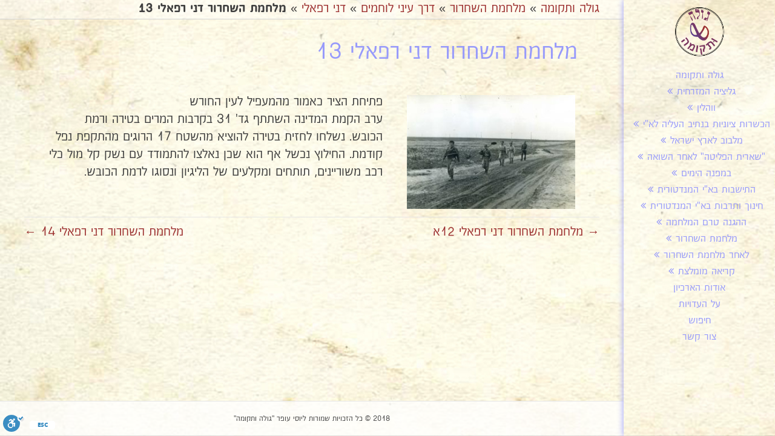

--- FILE ---
content_type: text/html; charset=UTF-8
request_url: https://gola-tkuma.co.il/%D7%9E%D7%9C%D7%97%D7%9E%D7%AA-%D7%94%D7%A9%D7%97%D7%A8%D7%95%D7%A8-%D7%93%D7%A0%D7%99-%D7%A8%D7%A4%D7%90%D7%9C%D7%99-13/
body_size: 24688
content:
<!DOCTYPE html>
<html dir="rtl" lang="he-IL">
<head>
	    <meta charset="UTF-8"/>
    <meta name="viewport" content="width=device-width, initial-scale=1.0"/>
    <meta http-equiv="X-UA-Compatible" content="IE=edge"/>
    <link rel="profile" href="http://gmpg.org/xfn/11"/>
    <link rel="pingback" href="https://gola-tkuma.co.il/xmlrpc.php"/>

	    <style>
        .pro-wccp:before {
            content: "\f160";
            top: 3px;
        }
        .pro-wccp:before{
            color:#02CA03 !important
        }
        .pro-wccp {
            transform: rotate(45deg);
        }
    </style>
    <script id="wccp_pro_disable_selection">

var image_save_msg = 'You are not allowed to save images!';

var no_menu_msg = 'Context menu disabled!';

var smessage = "<b>Alert: </b>Content selection is disabled!!";


"use strict";
/* This because search property "includes" does not supported by IE*/
if (!String.prototype.includes) {
String.prototype.includes = function(search, start) {
  if (typeof start !== 'number') {
	start = 0;
  }

  if (start + search.length > this.length) {
	return false;
  } else {
	return this.indexOf(search, start) !== -1;
  }
};
}
/*////////////////////////////////////*/
let canCall = true;

function call_disable_copy_WithDelay(e) {
  if (canCall) {
    canCall = false;
    disable_copy(e);
    setTimeout(() => {
      canCall = true;
    }, 1000);
  }
}

function disable_copy(e)
{
	window.wccp_pro_iscontenteditable_flag = false;
	
	wccp_pro_log_to_console_if_allowed("function", "disable_copy");
	
	var e = e || window.event; // also there is no e.target property in IE. instead IE uses window.event.srcElement
  	
	var target = e.target || e.srcElement;

	var elemtype = e.target.nodeName;
	
	elemtype = elemtype.toUpperCase();
	
	if (apply_class_exclusion(e) == "Yes") return true;

	if(wccp_pro_iscontenteditable(e) == true) {return true;}
	
	if(is_content_editable_element(current_clicked_element) == true)
	{
		return true;
	}
	else
	{
		if (smessage !== "" && e.detail == 2)
			show_wccp_pro_message(smessage);
		
		if (isSafari)
		{
			return true;
		}
		else
		{
			//wccp_pro_clear_any_selection();
			
			return false;
		}
	}
	
	/*disable context menu when shift + right click is pressed*/
	var shiftPressed = 0;
	
	var evt = e?e:window.event;
	
	if (parseInt(navigator.appVersion)>3) {
		
		if (document.layers && navigator.appName=="Netscape")
			
			shiftPressed = (e.modifiers-0>3);
			
		else
			
			shiftPressed = e.shiftKey;
			
		if (shiftPressed) {
			
			if (smessage !== "") show_wccp_pro_message(smessage);
			
			var isFirefox = typeof InstallTrigger !== 'undefined';   /* Firefox 1.0+ */
			
			if (isFirefox) {
			evt.cancelBubble = true;
			if (evt.stopPropagation) evt.stopPropagation();
			if (evt.preventDefault()) evt.preventDefault();
			show_wccp_pro_message (smessage);
			wccp_pro_clear_any_selection();
			return false;
			}
			
			wccp_pro_clear_any_selection();
			return false;
		}
	}
	
	if(e.which === 2 ){
	var clickedTag_a = (e==null) ? event.srcElement.tagName : e.target.tagName;
	   show_wccp_pro_message(smessage);
       wccp_pro_clear_any_selection(); return false;
    }
	var isSafari = /Safari/.test(navigator.userAgent) && /Apple Computer/.test(navigator.vendor);
	var checker_IMG = 'checked';
	if (elemtype == "IMG" && checker_IMG == 'checked' && e.detail == 2) {show_wccp_pro_message(alertMsg_IMG);wccp_pro_clear_any_selection();return false;}

    //elemtype must be merged by elemtype checker on function disable_copy & disable_hot_keys
	if (is_content_editable_element(elemtype) == false)
	{
		if (smessage !== "" && e.detail == 2)
			show_wccp_pro_message(smessage);
		
		if (isSafari)
		{
			return true;
		}
		else
		{
			wccp_pro_clear_any_selection(); return false;
		}
	}
	else
	{
		return true;
	}
}
////////////////////////////
function disable_copy_ie()
{
	wccp_pro_log_to_console_if_allowed("function", "disable_copy_ie_function_started");
	
	var e = e || window.event;
	/*also there is no e.target property in IE.*/
	/*instead IE uses window.event.srcElement*/
  	var target = e.target || e.srcElement;
	
	var elemtype = window.event.srcElement.nodeName;
	
	elemtype = elemtype.toUpperCase();

	if(wccp_pro_iscontenteditable(e) == true) return true;
	
	if (apply_class_exclusion(e) == "Yes") return true;
	
	if (elemtype == "IMG") {show_wccp_pro_message(alertMsg_IMG);return false;}
	
	//elemtype must be merged by elemtype checker on function disable_copy & disable_hot_keys
	if (is_content_editable_element(elemtype) == false)
	{
		return false;
	}
}
function disable_drag_text(e)
{
	wccp_pro_log_to_console_if_allowed("function", "disable_drag_text");
	
	/*var isSafari = /Safari/.test(navigator.userAgent) && /Apple Computer/.test(navigator.vendor);*/
	/*if (isSafari) {show_wccp_pro_message(alertMsg_IMG);return false;}*/
	
	var e = e || window.event; // also there is no e.target property in IE. instead IE uses window.event.srcElement*/
  	
	var target = e.target || e.srcElement;
	
	/*For contenteditable tags*/
	
	if (apply_class_exclusion(e) == "Yes") return true;

	var elemtype = e.target.nodeName;
	
	elemtype = elemtype.toUpperCase();
	
	var disable_drag_text_drop = 'checked';
	
	if (disable_drag_text_drop != "checked")  return true;
	
	if (window.location.href.indexOf("/user/") > -1) {
      return true; /*To allow users to drag & drop images when editing thier profiles*/
    }
	
	return false;
}

/*/////////////////special for safari Start////////////////*/
var onlongtouch;

var timer;

var touchduration = 1000; /*length of time we want the user to touch before we do something*/

var elemtype = "";

function touchstart(e)
{
	wccp_pro_log_to_console_if_allowed("function", "touchstart");
	
	var e = e || window.event;
	/*also there is no e.target property in IE.*/
	/*instead IE uses window.event.srcElement*/
  	var target = e.target || e.srcElement;
	
	elemtype = window.event.srcElement.nodeName;
	
	elemtype = elemtype.toUpperCase();
	
	if(!wccp_pro_is_passive()) e.preventDefault();
	if (!timer) {
		timer = setTimeout(onlongtouch, touchduration);
	}
}

function touchend()
{
	wccp_pro_log_to_console_if_allowed("function", "touchend");
	
    /*stops short touches from firing the event*/
    if (timer) {
        clearTimeout(timer);
        timer = null;
    }
	onlongtouch();
}

onlongtouch = function(e)/*this will clear the current selection if any_not_editable_thing selected*/
{
	wccp_pro_log_to_console_if_allowed("function", "onlongtouch");
	
	if (is_content_editable_element(elemtype) == false)
	{
		if (window.getSelection) {
			if (window.getSelection().empty) { /*Chrome*/
			window.getSelection().empty();
			} else if (window.getSelection().removeAllRanges) {  /*Firefox*/
			window.getSelection().removeAllRanges();
			}
		} else if (document.selection) {  /*IE?*/
			var textRange = document.body.createTextRange();
			textRange.moveToElementText(element);
			textRange.select();

			document.selection.empty();
		}
		return false;
	}
};

document.addEventListener("DOMContentLoaded", function(event)
	{ 
		window.addEventListener("touchstart", touchstart, false);
		window.addEventListener("touchend", touchend, false);
	});


function wccp_pro_is_passive()
{
	wccp_pro_log_to_console_if_allowed("function", "wccp_pro_is_passive");
	
	var cold = false,
	hike = function() {};

	try {
	var aid = Object.defineProperty({}, 'passive', {
	get() {cold = true}
	});
	window.addEventListener('test', hike, aid);
	window.removeEventListener('test', hike, aid);
	} catch (e) {}

	return cold;
}
/*/////////////////////////////////////////////////////////////////*/
function reEnable()
{
	return true;
}

if(navigator.userAgent.indexOf('MSIE')==-1) //If not IE
{
	document.ondragstart = disable_drag_text;
	document.onselectstart = call_disable_copy_WithDelay;
	document.onselectionchange = call_disable_copy_WithDelay;
	//document.onmousedown = disable_copy;
	//document.addEventListener('click', disable_copy, false);
	//document.addEventListener('click', set_current_clicked_element, false);
	document.addEventListener('mousedown', set_current_clicked_element, false);
	//document.onclick = reEnable;
}else
{
	document.onselectstart = disable_copy_ie;
}

var current_clicked_element = "";

var current_clicked_object = null;

function set_current_clicked_element(e)
{
	var e = e || window.event; // also there is no e.target property in IE. instead IE uses window.event.srcElement
  	
	var target = e.target || e.srcElement;

	var elemtype = e.target.nodeName;
	
	elemtype = elemtype.toUpperCase();
	
	current_clicked_element = elemtype;
	
	console.log("current_clicked_element = " + current_clicked_element);
}
</script>
<script id="wccp_pro_disable_hot_keys">
/*****************For contenteditable tags***************/
var wccp_pro_iscontenteditable_flag = false;

function wccp_pro_iscontenteditable(e)
{
	var e = e || window.event; // also there is no e.target property in IE. instead IE uses window.event.srcElement
  	
	var target = e.target || e.srcElement;
	
	var iscontenteditable = "false";
		
	if(typeof target.getAttribute!="undefined" )
	{
		iscontenteditable = target.getAttribute("contenteditable"); // Return true or false as string
		
		if(typeof target.hasAttribute!="undefined")
		{
			if(target.hasAttribute("contenteditable"))
				iscontenteditable = true;
		}
	}
	
	console.log("iscontenteditable:" + iscontenteditable);
	
	var iscontenteditable2 = false;
	
	if(typeof target.isContentEditable!="undefined" ) iscontenteditable2 = target.isContentEditable; // Return true or false as boolean

	if(target.parentElement !=null) iscontenteditable2 = target.parentElement.isContentEditable;
	
	if (iscontenteditable == "true" || iscontenteditable == true || iscontenteditable2 == true)
	{
		if(typeof target.style!="undefined" ) target.style.cursor = "text";
		
		//wccp_pro_log_to_console_if_allowed("", iscontenteditable + " " + iscontenteditable2);
		
		wccp_pro_iscontenteditable_flag = true;
		
		wccp_pro_log_to_console_if_allowed("function", "wccp_pro_iscontenteditable: true");
		
		return true;
	}
	wccp_pro_log_to_console_if_allowed("function", "wccp_pro_iscontenteditable: false");
	
	//wccp_pro_iscontenteditable_flag = false;
}
/******************************************************/
function wccp_pro_clear_any_selection()
{
	if(window.wccp_pro_iscontenteditable_flag == true) return;
	
	wccp_pro_log_to_console_if_allowed("function", "wccp_pro_clear_any_selection");
	
	var myName = wccp_pro_clear_any_selection.caller.toString();
	
	myName = myName.substr('function '.length);
	
	myName = myName.substr(0, myName.indexOf('('));

	console.log("called_by: " + myName);
	
	if (window.getSelection)
	{
		if (window.getSelection().empty)
		{  // Chrome
			window.getSelection().empty();
		} else if (window.getSelection().removeAllRanges) 
		{  // Firefox
			window.getSelection().removeAllRanges();
		}
	} else if (document.selection)
	{  // IE?
		document.selection.empty();
	}
	
	//show_wccp_pro_message("You are not allowed to make this operation");
}


/*Is content_editable element*/
function is_content_editable_element(element_name = "")
{
	if (element_name == "TEXT" || element_name == "#TEXT" || element_name == "TEXTAREA" || element_name == "INPUT" || element_name == "PASSWORD" || element_name == "SELECT" || element_name == "OPTION" || element_name == "EMBED" || element_name == "CODE" || element_name == "CODEBLOCK")
	{
		wccp_pro_log_to_console_if_allowed("function", "is_content_editable_element: true >>" + element_name);
		
		return true;
	}
	wccp_pro_log_to_console_if_allowed("function", "is_content_editable_element: false >>" + element_name);
	
	return false;
}
/*Is selection enabled element*/
/*
function is_selection_enabled_element(element_name = "")
{
	if (is_content_editable_element == true)
	{
		wccp_pro_log_to_console_if_allowed("function", "is_selection_enabled_element: true >>" + element_name);
		
		return true;
	}
	wccp_pro_log_to_console_if_allowed("function", "is_selection_enabled_element: false >>" + element_name);
	
	return false;
}
*/
/*Hot keys function  */
function disable_hot_keys(e)
{
	wccp_pro_log_to_console_if_allowed("function", "disable_hot_keys");
	
	e = e || window.event;
	
	//console.log(e);
	
	if (!e) return;
	
	var key;

		if(window.event)
			  key = window.event.keyCode;     /*IE*/
		else if (e.hasOwnProperty("which")) key = e.which;     /*firefox (97)*/

	wccp_pro_log_to_console_if_allowed("Data:", key);
	
			
		if (key == 123 || (e.ctrlKey && e.shiftKey && e.keyCode == 'J'.charCodeAt(0)) )//F12 chrome developer key disable
		{
			show_wccp_pro_message('You are not allowed to do this action on the current page!!');
			
			return false;
		}
		
	var elemtype = e.target.tagName;
	
	elemtype = elemtype.toUpperCase();
	
	var sel = getSelectionTextAndContainerElement();
	
	if(elemtype == "BODY" && sel.text != "") elemtype = sel.containerElement.tagName; /* no need for it when tag name is BODY, so we get the selected text tag name */

	/*elemtype must be merged by elemtype checker on function disable_copy & disable_copy_ie*/
	if (is_content_editable_element(elemtype) == true)
	{
		elemtype = 'TEXT';
	}
	
	if(wccp_pro_iscontenteditable(e) == true) elemtype = 'TEXT';
	
		if (key == 44)/*For any emement type, text elemtype is not excluded here, (prntscr (44)*/
		{
			copyTextToClipboard("");
			show_wccp_pro_message('You are not allowed to do this action on the current page!!');
			return false;
		}	
	if (e.ctrlKey || e.metaKey)
	{
		if (elemtype!= 'TEXT' && (key == 97 || key == 99 || key == 120 || key == 26 || key == 43))
		{
			 show_wccp_pro_message('<b>Alert:</b> You are not allowed to copy content or view source');
			 return false;
		}
		if (elemtype!= 'TEXT')
		{
						
			if (key == 65)
			{
				show_wccp_pro_message('You are not allowed to do this action on the current page!!');
				return false;
			}			
						
			if (key == 67)
			{
				show_wccp_pro_message('You are not allowed to do this action on the current page!!');
				return false;
			}			
						
			if (key == 88)
			{
				show_wccp_pro_message('You are not allowed to do this action on the current page!!');
				return false;
			}			
						
			if (key == 86)
			{
				show_wccp_pro_message('You are not allowed to do this action on the current page!!');
				return false;
			}		}
				
		if (key == 85)
		{
			show_wccp_pro_message('You are not allowed to do this action on the current page!!');
			return false;
		}		
				if (key == 80)
		{
			show_wccp_pro_message('You are not allowed to do this action on the current page!!');
			return false;
		}		
				if (key == 44)
		{
			copyTextToClipboard("no");
			show_wccp_pro_message('You are not allowed to do this action on the current page!!');
			return false;
		}		
		
					if (key == 73)//F12 chrome developer key disable
			{
				show_wccp_pro_message('You are not allowed to do this action on the current page!!');
				return false;
			}
				
				
		if (key == 83)
		{
			show_wccp_pro_message('You are not allowed to do this action on the current page!!');
			return false;
		}    }
return true;
}


window.addEventListener('load', function (){
	if(window.Zepto || !window.jQuery) jQuery =  $;
	jQuery(document).ready(function() {
	  jQuery(document).bind("keyup keydown", disable_hot_keys);
	});
});

</script>
<style>
.wccp_pro_copy_code_button
{
	line-height: 6px;
	width: auto;
	font-size: 8pt;
	font-family: tahoma;
	margin-top: 1px;
	margin-right: 2px;
	position:absolute;
	top:0;
	right:0;
	border-radius: 4px;
	opacity: 100%;
	margin-top: -30px;
}
.wccp_pro_copy_code_button:hover
{
	opacity: 100%;
}

.wccp_pro_copy_code_button[disabled]
{
	opacity: 40%;
	border-color: red;
}
code,pre
{
	overflow: visible;
	white-space: pre-line;
}
</style>
<script id="wccp_pro_disable_Right_Click">
		function nocontext(e) {

			wccp_pro_log_to_console_if_allowed("function", "nocontext");
			
			e = e || window.event; // also there is no e.target property in IE. instead IE uses window.event.srcElement
			
			if (apply_class_exclusion(e) == 'Yes') return true;
			
	    	var exception_tags = 'NOTAG,';
			
	        var clickedTag = (e==null) ? event.srcElement.tagName : e.target.tagName;
			
			console.log("clickedTag: " + clickedTag);
			
			var target = e.target || e.srcElement;
			
			var parent_tag = ""; var parent_of_parent_tag = "";
			
			if(target.parentElement != null)
			{
				parent_tag = target.parentElement.tagName;
				
				if(target.parentElement.parentElement != null) parent_of_parent_tag = target.parentElement.parentElement.tagName;
			}
			
	        var checker = 'checked';
	        if ((clickedTag == "IMG" || clickedTag == "FIGURE" || clickedTag == "SVG" || clickedTag == "PROTECTEDIMGDIV") && checker == 'checked') {
	            if (alertMsg_IMG != "")show_wccp_pro_message(alertMsg_IMG);
	            return false;
	        }else {exception_tags = exception_tags + 'IMG,';}
			
			checker = '';
			if ((clickedTag == "VIDEO" || clickedTag == "PROTECTEDWCCPVIDEO" || clickedTag == "EMBED") && checker == 'checked') {
	            if (alertMsg_VIDEO != "")show_wccp_pro_message(alertMsg_VIDEO);
	            return false;
	        }else {exception_tags = exception_tags + 'VIDEO,PROTECTEDWCCPVIDEO,EMBED,';}
	        
	        checker = 'checked';
	        if ((clickedTag == "A" || clickedTag == "TIME" || parent_tag == "A" || parent_of_parent_tag == "A") && checker == 'checked') {
	            if (alertMsg_A != "")show_wccp_pro_message(alertMsg_A);
	            return false;
	        }else {exception_tags = exception_tags + 'A,';if(parent_tag == "A" || parent_of_parent_tag == "A") clickedTag = "A";}

	        checker = 'checked';
	        if ((clickedTag == "P" || clickedTag == "B" || clickedTag == "FONT" ||  clickedTag == "LI" || clickedTag == "UL" || clickedTag == "STRONG" || clickedTag == "OL" || clickedTag == "BLOCKQUOTE" || clickedTag == "TH" || clickedTag == "TR" || clickedTag == "TD" || clickedTag == "SPAN" || clickedTag == "EM" || clickedTag == "SMALL" || clickedTag == "I" || clickedTag == "BUTTON") && checker == 'checked') {
	            if (alertMsg_PB != "")show_wccp_pro_message(alertMsg_PB);
	            return false;
	        }else {exception_tags = exception_tags + 'P,B,FONT,LI,UL,STRONG,OL,BLOCKQUOTE,TD,SPAN,EM,SMALL,I,BUTTON,';}
	        
	        checker = 'checked';
	        if ((clickedTag == "INPUT" || clickedTag == "PASSWORD") && checker == 'checked') {
	            if (alertMsg_INPUT != "")show_wccp_pro_message(alertMsg_INPUT);
	            return false;
	        }else {exception_tags = exception_tags + 'INPUT,PASSWORD,';}
	        
	        checker = 'checked';
	        if ((clickedTag == "H1" || clickedTag == "H2" || clickedTag == "H3" || clickedTag == "H4" || clickedTag == "H5" || clickedTag == "H6" || clickedTag == "ASIDE" || clickedTag == "NAV") && checker == 'checked') {
	            if (alertMsg_H != "")show_wccp_pro_message(alertMsg_H);
	            return false;
	        }else {exception_tags = exception_tags + 'H1,H2,H3,H4,H5,H6,';}
	        
	        checker = 'checked';
	        if (clickedTag == "TEXTAREA" && checker == 'checked') {
	            if (alertMsg_TEXTAREA != "")show_wccp_pro_message(alertMsg_TEXTAREA);
	            return false;
	        }else {exception_tags = exception_tags + 'TEXTAREA,';}
	        
	        checker = 'checked';
	        if ((clickedTag == "DIV" || clickedTag == "BODY" || clickedTag == "HTML" || clickedTag == "ARTICLE" || clickedTag == "SECTION" || clickedTag == "NAV" || clickedTag == "HEADER" || clickedTag == "FOOTER") && checker == 'checked') {
	            if (alertMsg_EmptySpaces != "")show_wccp_pro_message(alertMsg_EmptySpaces);
	            return false;
	        }
	        else
	        {
	        	if (exception_tags.indexOf(clickedTag)!=-1)
	        	{
		        	return true;
		        }
	        	else
	        	return false;
	        }
	    }
		
		function disable_drag_images(e)
		{
			wccp_pro_log_to_console_if_allowed("function", "disable_drag_images");
			
			var e = e || window.event; // also there is no e.target property in IE. instead IE uses window.event.srcElement
			
			var target = e.target || e.srcElement;
			
			//For contenteditable tags
			if (apply_class_exclusion(e) == "Yes") return true;

			var elemtype = e.target.nodeName;
			
			if (elemtype != "IMG") {return;}
			
			elemtype = elemtype.toUpperCase();
			
			var disable_drag_drop_images = 'checked';
			
			if (disable_drag_drop_images != "checked")  return true;
			
			if (window.location.href.indexOf("/user/") > -1) {
			  return true; //To allow users to drag & drop images when editing thier profiles
			}
			
			show_wccp_pro_message(alertMsg_IMG);
			
			return false;
		}
		
	    var alertMsg_IMG = "<b>Alert:</b> Protected image";
	    var alertMsg_A = "<b>Alert:</b> This link is protected";
	    var alertMsg_PB = "<b>Alert:</b> Right click on text is disabled";
	    var alertMsg_INPUT = "<b>Alert:</b> Right click is disabled";
	    var alertMsg_H = "<b>Alert:</b> Right click on headlines is disabled";
	    var alertMsg_TEXTAREA = "<b>Alert:</b> Right click is disabled";
	    var alertMsg_EmptySpaces = "<b>Alert:</b> Right click on empty spaces is disabled";
		var alertMsg_VIDEO = "<b>Alert:</b> Right click on videos is disabled";
	    document.oncontextmenu=null;
		document.oncontextmenu = nocontext;
		document.addEventListener("contextmenu",nocontext);
		window.addEventListener("contextmenu",nocontext);
</script>
	
	<script id="wccp_pro_disable_drag_images">
	document.ondragstart = disable_drag_images;
		window.addEventListener('load', function (){
			if(window.Zepto || !window.jQuery) jQuery =  $;
			jQuery(document).ready(function(){
				jQuery('img').each(function() {
					jQuery(this).attr('draggable', false);
				});
			});
		});
	</script>
	<style id="wccp_pro_style1">
		img{
			-moz-user-select: none;
			-webkit-user-select: none;
			-ms-user-select: none;
			-khtml-user-select: none;
			user-select: none;
			-webkit-user-drag: none;
		}
	</style>
	<script id="wccp_pro_css_disable_selection">
	function wccp_pro_msieversion() 
		{
			var ua = window.navigator.userAgent;
			var msie = ua.indexOf("MSIE");
			var msie2 = ua.indexOf("Edge");
			var msie3 = ua.indexOf("Trident");

		if (msie > -1 || msie2 > -1 || msie3 > -1) // If Internet Explorer, return version number
		{
			return "IE";
		}
		else  // If another browser, return 0
		{
			return "otherbrowser";
		}
	}
    
	var e = document.getElementsByTagName('H1')[0];
	if(e && wccp_pro_msieversion() == "IE")
	{
		e.setAttribute('unselectable',"on");
	}
	</script>
<script id="wccp_pro_class_exclusion">
function copyToClipboard(elem) {
	  // create hidden text element, if it doesn't already exist
    var targetId = "_wccp_pro_hiddenCopyText_";
    {
        // must use a temporary form element for the selection and copy
        target = document.getElementById(targetId);
        if (!target) {
            var target = document.createElement("textarea");
            target.style.position = "absolute";
            target.style.left = "-9999px";
            target.style.top = "0";
            target.id = targetId;
            document.body.appendChild(target);
        }
        target.textContent = elem.textContent;
    }
    // select the content
    var currentFocus = document.activeElement;
    target.focus();
    target.setSelectionRange(0, target.value.length);
    
    // copy the selection
    var succeed;
    try {
    	  succeed = document.execCommand("copy");
    } catch(e) {
        succeed = false;
    }

    // restore original focus
    if (currentFocus && typeof currentFocus.focus === "function") {
        currentFocus.focus();
    }
    
    
	// clear temporary content
	target.textContent = "";
	document.getElementsByTagName('span')[0].innerHTML = " ";
    return succeed;
}
/**************************************************/
function wccp_pro_log_to_console_if_allowed(title = "title", data = "")
{
	var myName = "";
	
	if(wccp_pro_log_to_console_if_allowed.caller != null) myName = wccp_pro_log_to_console_if_allowed.caller.toString();
	
	myName = myName.substr('function '.length);
	
	myName = myName.substr(0, myName.indexOf('('));

	//console.log("function_name: " + myName);
	
	}
/**************************************************/
function fallbackCopyTextToClipboard(text) {
  var textArea = document.createElement("textarea");
  textArea.value = text;
  document.body.appendChild(textArea);
  textArea.focus();
  textArea.select();

  try {
    var successful = document.execCommand("copy");
    var msg = successful ? "successful" : "unsuccessful";
    console.log("Fallback: Copying text command was " + msg);
  } catch (err) {
    console.error("Fallback: Oops, unable to copy", err);
  }

  document.body.removeChild(textArea);
}
/*****************************************/
function copyTextToClipboard(text) {
  if (!navigator.clipboard) {
    fallbackCopyTextToClipboard(text);
    return;
  }
  navigator.clipboard.writeText(text).then(
    function() {
      console.log("Async: Copying to clipboard was successful!");
    },
    function(err) {
      console.error("Async: Could not copy text: ", err);
    }
  );
}
/*****************************************/
/*getSelectionTextAndContainerElement*/
function getSelectionTextAndContainerElement()
{
    var text = "", containerElement = null;
    if (typeof window.getSelection != "undefined") {
        var sel = window.getSelection();
        if (sel.rangeCount) {
            var node = sel.getRangeAt(0).commonAncestorContainer;
            containerElement = node.nodeType == 1 ? node : node.parentNode;
			if (typeof(containerElement.parentElement) != 'undefined') current_clicked_object = containerElement.parentElement;
            text = sel.toString();
        }
    } else if (typeof document.selection != "undefined" && document.selection.type != "Control")
	{
        var textRange = document.selection.createRange();
        containerElement = textRange.parentElement();
        text = textRange.text;
    }
    
	return {
        text: text,
        containerElement: containerElement
    };
}

function getSelectionParentElement() {
    var parentEl = null, sel;
	
    if (window.getSelection) {
        sel = window.getSelection();
        if (sel.rangeCount) {
            parentEl = sel.getRangeAt(0).commonAncestorContainer;
			//sel.getRangeAt(0).startContainer.parentNode;
            if (parentEl.nodeType != 1) {
                parentEl = parentEl.parentNode;
            }
        }
    } else if ( (sel = document.selection) && sel.type != "Control") {
        parentEl = sel.createRange().parentElement();
    }
	
	let arr = new Array();
	
	arr["nodeName"] = "cant_find_parent_element";
	
	if(parentEl != null)
		return parentEl;
	else
		return arr;
}
/*****************************************/
function sleep(ms) {
    return new Promise(resolve => setTimeout(resolve, ms));
}
/*****************************************/
</script>

<script id="apply_class_exclusion">
function apply_class_exclusion(e)
{
	wccp_pro_log_to_console_if_allowed("function", "apply_class_exclusion" + e);
	
	var my_return = 'No';
	
	var e = e || window.event; // also there is no e.target property in IE. instead IE uses window.event.srcElement
  	
	var target = e.target || e.srcElement || 'nothing';
	
	//if(target.parentElement != null) console.log (target.parentElement.className);
	
	var excluded_classes = '' + '';
	
	var class_to_exclude = "";
	
	if(target.parentElement != null)
	{
		class_to_exclude = target.className + ' ' + target.parentElement.className || '';
	}else{
		class_to_exclude = target.className;
	}
	
	var class_to_exclude_array = Array();
	
	//console.log(class_to_exclude);
	
	if (typeof(class_to_exclude) != 'undefined') class_to_exclude_array = class_to_exclude.split(" ");
	
	//console.log (class_to_exclude_array);
	
	class_to_exclude_array.forEach(function(item)
	{
		if(item != '' && excluded_classes.indexOf(item)>=0)
		{
			//target.style.cursor = "text";
			
			//console.log ('Yes');
			
			my_return = 'Yes';
		}
	});

	try {
		class_to_exclude = target.parentElement.getAttribute('class') || target.parentElement.className || '';
		}
	catch(err) 
		{
		class_to_exclude = '';
		}
	
	if(class_to_exclude != '' && excluded_classes.indexOf(class_to_exclude)>=0)
	{
		//target.style.cursor = "text";
		my_return = 'Yes';
	}

	return my_return;
}
</script>
<style id="wccp_pro_style2" data-asas-style="">

	
	*[contenteditable] , [contenteditable] *,*[contenteditable="true"] , [contenteditable="true"] * { /* for contenteditable tags*/ , /* for tags inside contenteditable tags*/
	  -webkit-user-select: auto !important;
	  cursor: text !important;
	  user-select: text !important;
	  pointer-events: auto !important;
	}
	
	/*
	*[contenteditable]::selection, [contenteditable] *::selection, [contenteditable="true"]::selection, [contenteditable="true"] *::selection { background: Highlight !important; color: HighlightText !important;}
	*[contenteditable]::-moz-selection, [contenteditable="true"] *::-moz-selection { background: Highlight !important; color: HighlightText !important;}
	input::selection,textarea::selection, code::selection, code > *::selection { background: Highlight !important; color: HighlightText !important;}
	input::-moz-selection,textarea::-moz-selection, code::-moz-selection, code > *::-moz-selection { background: Highlight !important; color: HighlightText !important;}
	*/
	a{ cursor: pointer ; pointer-events: auto !important;}

	</style><style>TEXT,TEXTAREA,input[type="text"] {cursor: text !important; user-select: text !important;}</style><meta name='robots' content='index, follow, max-image-preview:large, max-snippet:-1, max-video-preview:-1' />
	<style>img:is([sizes="auto" i], [sizes^="auto," i]) { contain-intrinsic-size: 3000px 1500px }</style>
	
	<!-- This site is optimized with the Yoast SEO plugin v25.3 - https://yoast.com/wordpress/plugins/seo/ -->
	<title>מלחמת השחרור דני רפאלי 13 | גולה ותקומה</title>
	<link rel="canonical" href="https://gola-tkuma.co.il/מלחמת-השחרור-דני-רפאלי-13/" />
	<meta property="og:locale" content="he_IL" />
	<meta property="og:type" content="article" />
	<meta property="og:title" content="מלחמת השחרור דני רפאלי 13 | גולה ותקומה" />
	<meta property="og:description" content="פתיחת הציר כאמור מהמעפיל לעין החורש ערב הקמת&hellip;" />
	<meta property="og:url" content="https://gola-tkuma.co.il/מלחמת-השחרור-דני-רפאלי-13/" />
	<meta property="og:site_name" content="גולה ותקומה" />
	<meta property="article:published_time" content="2017-12-16T11:08:00+00:00" />
	<meta property="article:modified_time" content="2020-10-05T15:54:52+00:00" />
	<meta property="og:image" content="https://gola-tkuma.co.il/wp-content/uploads/2018/06/מלחמת-השחרור-דני-רפאלי-13.jpg" />
	<meta property="og:image:width" content="1593" />
	<meta property="og:image:height" content="1080" />
	<meta property="og:image:type" content="image/jpeg" />
	<meta name="author" content="yosi" />
	<meta name="twitter:card" content="summary_large_image" />
	<meta name="twitter:label1" content="נכתב על יד" />
	<meta name="twitter:data1" content="yosi" />
	<script type="application/ld+json" class="yoast-schema-graph">{"@context":"https://schema.org","@graph":[{"@type":"WebPage","@id":"https://gola-tkuma.co.il/%d7%9e%d7%9c%d7%97%d7%9e%d7%aa-%d7%94%d7%a9%d7%97%d7%a8%d7%95%d7%a8-%d7%93%d7%a0%d7%99-%d7%a8%d7%a4%d7%90%d7%9c%d7%99-13/","url":"https://gola-tkuma.co.il/%d7%9e%d7%9c%d7%97%d7%9e%d7%aa-%d7%94%d7%a9%d7%97%d7%a8%d7%95%d7%a8-%d7%93%d7%a0%d7%99-%d7%a8%d7%a4%d7%90%d7%9c%d7%99-13/","name":"מלחמת השחרור דני רפאלי 13 | גולה ותקומה","isPartOf":{"@id":"https://gola-tkuma.co.il/#website"},"primaryImageOfPage":{"@id":"https://gola-tkuma.co.il/%d7%9e%d7%9c%d7%97%d7%9e%d7%aa-%d7%94%d7%a9%d7%97%d7%a8%d7%95%d7%a8-%d7%93%d7%a0%d7%99-%d7%a8%d7%a4%d7%90%d7%9c%d7%99-13/#primaryimage"},"image":{"@id":"https://gola-tkuma.co.il/%d7%9e%d7%9c%d7%97%d7%9e%d7%aa-%d7%94%d7%a9%d7%97%d7%a8%d7%95%d7%a8-%d7%93%d7%a0%d7%99-%d7%a8%d7%a4%d7%90%d7%9c%d7%99-13/#primaryimage"},"thumbnailUrl":"https://gola-tkuma.co.il/wp-content/uploads/2018/06/מלחמת-השחרור-דני-רפאלי-13.jpg","datePublished":"2017-12-16T11:08:00+00:00","dateModified":"2020-10-05T15:54:52+00:00","author":{"@id":"https://gola-tkuma.co.il/#/schema/person/ff3292559cdb75913db1492473e1612c"},"breadcrumb":{"@id":"https://gola-tkuma.co.il/%d7%9e%d7%9c%d7%97%d7%9e%d7%aa-%d7%94%d7%a9%d7%97%d7%a8%d7%95%d7%a8-%d7%93%d7%a0%d7%99-%d7%a8%d7%a4%d7%90%d7%9c%d7%99-13/#breadcrumb"},"inLanguage":"he-IL","potentialAction":[{"@type":"ReadAction","target":["https://gola-tkuma.co.il/%d7%9e%d7%9c%d7%97%d7%9e%d7%aa-%d7%94%d7%a9%d7%97%d7%a8%d7%95%d7%a8-%d7%93%d7%a0%d7%99-%d7%a8%d7%a4%d7%90%d7%9c%d7%99-13/"]}]},{"@type":"ImageObject","inLanguage":"he-IL","@id":"https://gola-tkuma.co.il/%d7%9e%d7%9c%d7%97%d7%9e%d7%aa-%d7%94%d7%a9%d7%97%d7%a8%d7%95%d7%a8-%d7%93%d7%a0%d7%99-%d7%a8%d7%a4%d7%90%d7%9c%d7%99-13/#primaryimage","url":"https://gola-tkuma.co.il/wp-content/uploads/2018/06/מלחמת-השחרור-דני-רפאלי-13.jpg","contentUrl":"https://gola-tkuma.co.il/wp-content/uploads/2018/06/מלחמת-השחרור-דני-רפאלי-13.jpg","width":1593,"height":1080,"caption":"פתיחת הציר כאמור מהמעפיל לעין החורש ערב הקמת המדינה השתתף גד' 31 בקרבות המרים בטירה ורמת הכובש. נשלחו לחזית בטירה להוציא מהשטח 17 הרוגים מהתקפת נפל קודמת. החילוץ נכשל אף הוא שכן נאלצו להתמודד עם נשק קל מול כלי רכב משוריינים, תותחים ומקלעים של הליגיון ונסוגו לרמת הכובש."},{"@type":"BreadcrumbList","@id":"https://gola-tkuma.co.il/%d7%9e%d7%9c%d7%97%d7%9e%d7%aa-%d7%94%d7%a9%d7%97%d7%a8%d7%95%d7%a8-%d7%93%d7%a0%d7%99-%d7%a8%d7%a4%d7%90%d7%9c%d7%99-13/#breadcrumb","itemListElement":[{"@type":"ListItem","position":1,"name":"גולה ותקומה","item":"https://gola-tkuma.co.il/"},{"@type":"ListItem","position":2,"name":"מלחמת השחרור","item":"https://gola-tkuma.co.il/category/%d7%9e%d7%9c%d7%97%d7%9e%d7%aa-%d7%94%d7%a9%d7%97%d7%a8%d7%95%d7%a8/"},{"@type":"ListItem","position":3,"name":"דרך עיני לוחמים","item":"https://gola-tkuma.co.il/category/%d7%9e%d7%9c%d7%97%d7%9e%d7%aa-%d7%94%d7%a9%d7%97%d7%a8%d7%95%d7%a8/%d7%9c%d7%95%d7%97%d7%9e%d7%99%d7%9d/"},{"@type":"ListItem","position":4,"name":"דני רפאלי","item":"https://gola-tkuma.co.il/category/%d7%9e%d7%9c%d7%97%d7%9e%d7%aa-%d7%94%d7%a9%d7%97%d7%a8%d7%95%d7%a8/%d7%9c%d7%95%d7%97%d7%9e%d7%99%d7%9d/%d7%93%d7%a0%d7%99-%d7%a8%d7%a4%d7%90%d7%9c%d7%99/"},{"@type":"ListItem","position":5,"name":"מלחמת השחרור דני רפאלי 13"}]},{"@type":"WebSite","@id":"https://gola-tkuma.co.il/#website","url":"https://gola-tkuma.co.il/","name":"גולה ותקומה","description":"- ארכיון יוסי עופר","potentialAction":[{"@type":"SearchAction","target":{"@type":"EntryPoint","urlTemplate":"https://gola-tkuma.co.il/?s={search_term_string}"},"query-input":{"@type":"PropertyValueSpecification","valueRequired":true,"valueName":"search_term_string"}}],"inLanguage":"he-IL"},{"@type":"Person","@id":"https://gola-tkuma.co.il/#/schema/person/ff3292559cdb75913db1492473e1612c","name":"yosi","image":{"@type":"ImageObject","inLanguage":"he-IL","@id":"https://gola-tkuma.co.il/#/schema/person/image/","url":"https://secure.gravatar.com/avatar/d738b8c0f99293dd10ff8e05a8f77086dd4e49e41bcf53f93d0ac0d2603e0a61?s=96&d=mm&r=g","contentUrl":"https://secure.gravatar.com/avatar/d738b8c0f99293dd10ff8e05a8f77086dd4e49e41bcf53f93d0ac0d2603e0a61?s=96&d=mm&r=g","caption":"yosi"},"url":"https://gola-tkuma.co.il/author/yosi/"}]}</script>
	<!-- / Yoast SEO plugin. -->


<link rel='dns-prefetch' href='//cdn.enable.co.il' />
<link rel="alternate" type="application/rss+xml" title="גולה ותקומה &laquo; פיד‏" href="https://gola-tkuma.co.il/feed/" />
<link rel="alternate" type="application/rss+xml" title="גולה ותקומה &laquo; פיד תגובות‏" href="https://gola-tkuma.co.il/comments/feed/" />
<link rel="alternate" type="application/rss+xml" title="גולה ותקומה &laquo; פיד תגובות של מלחמת השחרור דני רפאלי 13" href="https://gola-tkuma.co.il/%d7%9e%d7%9c%d7%97%d7%9e%d7%aa-%d7%94%d7%a9%d7%97%d7%a8%d7%95%d7%a8-%d7%93%d7%a0%d7%99-%d7%a8%d7%a4%d7%90%d7%9c%d7%99-13/feed/" />
<script type="text/javascript">
/* <![CDATA[ */
window._wpemojiSettings = {"baseUrl":"https:\/\/s.w.org\/images\/core\/emoji\/16.0.1\/72x72\/","ext":".png","svgUrl":"https:\/\/s.w.org\/images\/core\/emoji\/16.0.1\/svg\/","svgExt":".svg","source":{"concatemoji":"https:\/\/gola-tkuma.co.il\/wp-includes\/js\/wp-emoji-release.min.js?ver=6.8.3"}};
/*! This file is auto-generated */
!function(s,n){var o,i,e;function c(e){try{var t={supportTests:e,timestamp:(new Date).valueOf()};sessionStorage.setItem(o,JSON.stringify(t))}catch(e){}}function p(e,t,n){e.clearRect(0,0,e.canvas.width,e.canvas.height),e.fillText(t,0,0);var t=new Uint32Array(e.getImageData(0,0,e.canvas.width,e.canvas.height).data),a=(e.clearRect(0,0,e.canvas.width,e.canvas.height),e.fillText(n,0,0),new Uint32Array(e.getImageData(0,0,e.canvas.width,e.canvas.height).data));return t.every(function(e,t){return e===a[t]})}function u(e,t){e.clearRect(0,0,e.canvas.width,e.canvas.height),e.fillText(t,0,0);for(var n=e.getImageData(16,16,1,1),a=0;a<n.data.length;a++)if(0!==n.data[a])return!1;return!0}function f(e,t,n,a){switch(t){case"flag":return n(e,"\ud83c\udff3\ufe0f\u200d\u26a7\ufe0f","\ud83c\udff3\ufe0f\u200b\u26a7\ufe0f")?!1:!n(e,"\ud83c\udde8\ud83c\uddf6","\ud83c\udde8\u200b\ud83c\uddf6")&&!n(e,"\ud83c\udff4\udb40\udc67\udb40\udc62\udb40\udc65\udb40\udc6e\udb40\udc67\udb40\udc7f","\ud83c\udff4\u200b\udb40\udc67\u200b\udb40\udc62\u200b\udb40\udc65\u200b\udb40\udc6e\u200b\udb40\udc67\u200b\udb40\udc7f");case"emoji":return!a(e,"\ud83e\udedf")}return!1}function g(e,t,n,a){var r="undefined"!=typeof WorkerGlobalScope&&self instanceof WorkerGlobalScope?new OffscreenCanvas(300,150):s.createElement("canvas"),o=r.getContext("2d",{willReadFrequently:!0}),i=(o.textBaseline="top",o.font="600 32px Arial",{});return e.forEach(function(e){i[e]=t(o,e,n,a)}),i}function t(e){var t=s.createElement("script");t.src=e,t.defer=!0,s.head.appendChild(t)}"undefined"!=typeof Promise&&(o="wpEmojiSettingsSupports",i=["flag","emoji"],n.supports={everything:!0,everythingExceptFlag:!0},e=new Promise(function(e){s.addEventListener("DOMContentLoaded",e,{once:!0})}),new Promise(function(t){var n=function(){try{var e=JSON.parse(sessionStorage.getItem(o));if("object"==typeof e&&"number"==typeof e.timestamp&&(new Date).valueOf()<e.timestamp+604800&&"object"==typeof e.supportTests)return e.supportTests}catch(e){}return null}();if(!n){if("undefined"!=typeof Worker&&"undefined"!=typeof OffscreenCanvas&&"undefined"!=typeof URL&&URL.createObjectURL&&"undefined"!=typeof Blob)try{var e="postMessage("+g.toString()+"("+[JSON.stringify(i),f.toString(),p.toString(),u.toString()].join(",")+"));",a=new Blob([e],{type:"text/javascript"}),r=new Worker(URL.createObjectURL(a),{name:"wpTestEmojiSupports"});return void(r.onmessage=function(e){c(n=e.data),r.terminate(),t(n)})}catch(e){}c(n=g(i,f,p,u))}t(n)}).then(function(e){for(var t in e)n.supports[t]=e[t],n.supports.everything=n.supports.everything&&n.supports[t],"flag"!==t&&(n.supports.everythingExceptFlag=n.supports.everythingExceptFlag&&n.supports[t]);n.supports.everythingExceptFlag=n.supports.everythingExceptFlag&&!n.supports.flag,n.DOMReady=!1,n.readyCallback=function(){n.DOMReady=!0}}).then(function(){return e}).then(function(){var e;n.supports.everything||(n.readyCallback(),(e=n.source||{}).concatemoji?t(e.concatemoji):e.wpemoji&&e.twemoji&&(t(e.twemoji),t(e.wpemoji)))}))}((window,document),window._wpemojiSettings);
/* ]]> */
</script>
<style id='wp-emoji-styles-inline-css' type='text/css'>

	img.wp-smiley, img.emoji {
		display: inline !important;
		border: none !important;
		box-shadow: none !important;
		height: 1em !important;
		width: 1em !important;
		margin: 0 0.07em !important;
		vertical-align: -0.1em !important;
		background: none !important;
		padding: 0 !important;
	}
</style>
<link rel='stylesheet' id='wp-block-library-rtl-css' href='https://gola-tkuma.co.il/wp-includes/css/dist/block-library/style-rtl.min.css?ver=6.8.3' type='text/css' media='all' />
<style id='classic-theme-styles-inline-css' type='text/css'>
/*! This file is auto-generated */
.wp-block-button__link{color:#fff;background-color:#32373c;border-radius:9999px;box-shadow:none;text-decoration:none;padding:calc(.667em + 2px) calc(1.333em + 2px);font-size:1.125em}.wp-block-file__button{background:#32373c;color:#fff;text-decoration:none}
</style>
<style id='pdfp-pdfposter-style-inline-css' type='text/css'>
.pdfp_wrapper .pdf{position:relative}.pdfp_wrapper.pdfp_popup_enabled .iframe_wrapper{display:none}.pdfp_wrapper.pdfp_popup_enabled .iframe_wrapper:fullscreen{display:block}.pdfp_wrapper .iframe_wrapper{height:100%;width:100%}.pdfp_wrapper .iframe_wrapper:fullscreen iframe{height:100vh!important}.pdfp_wrapper .iframe_wrapper iframe{width:100%}.pdfp_wrapper .iframe_wrapper .close{background:#fff;border:1px solid #ddd;border-radius:3px;color:#222;cursor:pointer;display:none;font-family:sans-serif;font-size:36px;line-height:100%;padding:0 7px;position:absolute;right:12px;top:35px;z-index:9999}.pdfp_wrapper .iframe_wrapper:fullscreen .close{display:block}.pdfp_wrapper .pdfp_fullscreen_close{display:none}.pdfp_wrapper.pdfp_fullscreen_opened .pdfp_fullscreen_close{align-items:center;background:#fff;border-radius:3px;color:#222;cursor:pointer;display:flex;font-size:35px;height:30px;justify-content:center;overflow:hidden;padding-bottom:4px;position:fixed;right:20px;top:20px;width:32px}.pdfp_wrapper.pdfp_fullscreen_opened .pdfp_fullscreen_overlay{background:#2229;height:100%;left:0;position:fixed;top:0;width:100%}.pdfp_wrapper.pdfp_fullscreen_opened .iframe_wrapper{display:block;height:90vh;left:50%;max-width:95%;position:fixed;top:50%;transform:translate(-50%,-50%);width:900px;z-index:99999999999}.pdfp_wrapper iframe{border:none;outline:none}.pdfp-adobe-viewer{border:1px solid #ddd;border-radius:3px;cursor:pointer;outline:none;text-decoration:none}.pdfp_download{margin-right:15px}.cta_wrapper{margin-bottom:10px;text-align:left}.cta_wrapper button{cursor:pointer}.pdfp_wrapper p{margin:10px 0;text-align:center}.popout-disabled{height:50px;position:absolute;right:12px;top:12px;width:50px}.pdfp_wrapper iframe{max-width:100%}.ViewSDK_hideOverflow[data-align=center]{margin-left:auto;margin-right:auto}.ViewSDK_hideOverflow[data-align=left]{margin-right:auto}.ViewSDK_hideOverflow[data-align=right]{margin-left:auto}@media screen and (max-width:768px){.pdfp_wrapper iframe{height:calc(100vw + 120px)}}@media screen and (max-width:576px){.cta_wrapper .pdfp_download{margin-bottom:10px;margin-right:0}.cta_wrapper .pdfp_download button{margin-right:0!important}.cta_wrapper{align-items:center;display:flex;flex-direction:column}}
.pdfp_wrapper .pdf{position:relative}.pdfp_wrapper .iframe_wrapper{height:100%;width:100%}.pdfp_wrapper .iframe_wrapper:fullscreen iframe{height:100vh!important}.pdfp_wrapper .iframe_wrapper iframe{width:100%}.pdfp_wrapper .iframe_wrapper .close{background:#fff;border:1px solid #ddd;border-radius:3px;color:#222;cursor:pointer;display:none;font-family:sans-serif;font-size:36px;line-height:100%;padding:0 7px;position:absolute;right:12px;top:35px;z-index:9999}.pdfp_wrapper .iframe_wrapper:fullscreen .close{display:block}.pdfp-adobe-viewer{border:1px solid #ddd;border-radius:3px;cursor:pointer;outline:none;text-decoration:none}.pdfp_download{margin-right:15px}.cta_wrapper{margin-bottom:10px}.pdfp_wrapper p{margin:10px 0;text-align:center}.popout-disabled{height:50px;position:absolute;right:12px;top:12px;width:50px}@media screen and (max-width:768px){.pdfp_wrapper iframe{height:calc(100vw + 120px)}}.ViewSDK_hideOverflow[data-align=center]{margin-left:auto;margin-right:auto}.ViewSDK_hideOverflow[data-align=left]{margin-right:auto}.ViewSDK_hideOverflow[data-align=right]{margin-left:auto}@media screen and (max-width:768px){.pdfp_wrapper iframe{height:calc(100vw + 120px)!important}}@media screen and (max-width:576px){.cta_wrapper .pdfp_download{margin-bottom:10px;margin-right:0}.cta_wrapper .pdfp_download button{margin-right:0!important}.cta_wrapper{align-items:center;display:flex;flex-direction:column}}

</style>
<style id='pdfemb-pdf-embedder-viewer-style-inline-css' type='text/css'>
.wp-block-pdfemb-pdf-embedder-viewer{max-width:none}

</style>
<style id='global-styles-inline-css' type='text/css'>
:root{--wp--preset--aspect-ratio--square: 1;--wp--preset--aspect-ratio--4-3: 4/3;--wp--preset--aspect-ratio--3-4: 3/4;--wp--preset--aspect-ratio--3-2: 3/2;--wp--preset--aspect-ratio--2-3: 2/3;--wp--preset--aspect-ratio--16-9: 16/9;--wp--preset--aspect-ratio--9-16: 9/16;--wp--preset--color--black: #000000;--wp--preset--color--cyan-bluish-gray: #abb8c3;--wp--preset--color--white: #ffffff;--wp--preset--color--pale-pink: #f78da7;--wp--preset--color--vivid-red: #cf2e2e;--wp--preset--color--luminous-vivid-orange: #ff6900;--wp--preset--color--luminous-vivid-amber: #fcb900;--wp--preset--color--light-green-cyan: #7bdcb5;--wp--preset--color--vivid-green-cyan: #00d084;--wp--preset--color--pale-cyan-blue: #8ed1fc;--wp--preset--color--vivid-cyan-blue: #0693e3;--wp--preset--color--vivid-purple: #9b51e0;--wp--preset--gradient--vivid-cyan-blue-to-vivid-purple: linear-gradient(135deg,rgba(6,147,227,1) 0%,rgb(155,81,224) 100%);--wp--preset--gradient--light-green-cyan-to-vivid-green-cyan: linear-gradient(135deg,rgb(122,220,180) 0%,rgb(0,208,130) 100%);--wp--preset--gradient--luminous-vivid-amber-to-luminous-vivid-orange: linear-gradient(135deg,rgba(252,185,0,1) 0%,rgba(255,105,0,1) 100%);--wp--preset--gradient--luminous-vivid-orange-to-vivid-red: linear-gradient(135deg,rgba(255,105,0,1) 0%,rgb(207,46,46) 100%);--wp--preset--gradient--very-light-gray-to-cyan-bluish-gray: linear-gradient(135deg,rgb(238,238,238) 0%,rgb(169,184,195) 100%);--wp--preset--gradient--cool-to-warm-spectrum: linear-gradient(135deg,rgb(74,234,220) 0%,rgb(151,120,209) 20%,rgb(207,42,186) 40%,rgb(238,44,130) 60%,rgb(251,105,98) 80%,rgb(254,248,76) 100%);--wp--preset--gradient--blush-light-purple: linear-gradient(135deg,rgb(255,206,236) 0%,rgb(152,150,240) 100%);--wp--preset--gradient--blush-bordeaux: linear-gradient(135deg,rgb(254,205,165) 0%,rgb(254,45,45) 50%,rgb(107,0,62) 100%);--wp--preset--gradient--luminous-dusk: linear-gradient(135deg,rgb(255,203,112) 0%,rgb(199,81,192) 50%,rgb(65,88,208) 100%);--wp--preset--gradient--pale-ocean: linear-gradient(135deg,rgb(255,245,203) 0%,rgb(182,227,212) 50%,rgb(51,167,181) 100%);--wp--preset--gradient--electric-grass: linear-gradient(135deg,rgb(202,248,128) 0%,rgb(113,206,126) 100%);--wp--preset--gradient--midnight: linear-gradient(135deg,rgb(2,3,129) 0%,rgb(40,116,252) 100%);--wp--preset--font-size--small: 13px;--wp--preset--font-size--medium: 20px;--wp--preset--font-size--large: 36px;--wp--preset--font-size--x-large: 42px;--wp--preset--spacing--20: 0.44rem;--wp--preset--spacing--30: 0.67rem;--wp--preset--spacing--40: 1rem;--wp--preset--spacing--50: 1.5rem;--wp--preset--spacing--60: 2.25rem;--wp--preset--spacing--70: 3.38rem;--wp--preset--spacing--80: 5.06rem;--wp--preset--shadow--natural: 6px 6px 9px rgba(0, 0, 0, 0.2);--wp--preset--shadow--deep: 12px 12px 50px rgba(0, 0, 0, 0.4);--wp--preset--shadow--sharp: 6px 6px 0px rgba(0, 0, 0, 0.2);--wp--preset--shadow--outlined: 6px 6px 0px -3px rgba(255, 255, 255, 1), 6px 6px rgba(0, 0, 0, 1);--wp--preset--shadow--crisp: 6px 6px 0px rgba(0, 0, 0, 1);}:where(.is-layout-flex){gap: 0.5em;}:where(.is-layout-grid){gap: 0.5em;}body .is-layout-flex{display: flex;}.is-layout-flex{flex-wrap: wrap;align-items: center;}.is-layout-flex > :is(*, div){margin: 0;}body .is-layout-grid{display: grid;}.is-layout-grid > :is(*, div){margin: 0;}:where(.wp-block-columns.is-layout-flex){gap: 2em;}:where(.wp-block-columns.is-layout-grid){gap: 2em;}:where(.wp-block-post-template.is-layout-flex){gap: 1.25em;}:where(.wp-block-post-template.is-layout-grid){gap: 1.25em;}.has-black-color{color: var(--wp--preset--color--black) !important;}.has-cyan-bluish-gray-color{color: var(--wp--preset--color--cyan-bluish-gray) !important;}.has-white-color{color: var(--wp--preset--color--white) !important;}.has-pale-pink-color{color: var(--wp--preset--color--pale-pink) !important;}.has-vivid-red-color{color: var(--wp--preset--color--vivid-red) !important;}.has-luminous-vivid-orange-color{color: var(--wp--preset--color--luminous-vivid-orange) !important;}.has-luminous-vivid-amber-color{color: var(--wp--preset--color--luminous-vivid-amber) !important;}.has-light-green-cyan-color{color: var(--wp--preset--color--light-green-cyan) !important;}.has-vivid-green-cyan-color{color: var(--wp--preset--color--vivid-green-cyan) !important;}.has-pale-cyan-blue-color{color: var(--wp--preset--color--pale-cyan-blue) !important;}.has-vivid-cyan-blue-color{color: var(--wp--preset--color--vivid-cyan-blue) !important;}.has-vivid-purple-color{color: var(--wp--preset--color--vivid-purple) !important;}.has-black-background-color{background-color: var(--wp--preset--color--black) !important;}.has-cyan-bluish-gray-background-color{background-color: var(--wp--preset--color--cyan-bluish-gray) !important;}.has-white-background-color{background-color: var(--wp--preset--color--white) !important;}.has-pale-pink-background-color{background-color: var(--wp--preset--color--pale-pink) !important;}.has-vivid-red-background-color{background-color: var(--wp--preset--color--vivid-red) !important;}.has-luminous-vivid-orange-background-color{background-color: var(--wp--preset--color--luminous-vivid-orange) !important;}.has-luminous-vivid-amber-background-color{background-color: var(--wp--preset--color--luminous-vivid-amber) !important;}.has-light-green-cyan-background-color{background-color: var(--wp--preset--color--light-green-cyan) !important;}.has-vivid-green-cyan-background-color{background-color: var(--wp--preset--color--vivid-green-cyan) !important;}.has-pale-cyan-blue-background-color{background-color: var(--wp--preset--color--pale-cyan-blue) !important;}.has-vivid-cyan-blue-background-color{background-color: var(--wp--preset--color--vivid-cyan-blue) !important;}.has-vivid-purple-background-color{background-color: var(--wp--preset--color--vivid-purple) !important;}.has-black-border-color{border-color: var(--wp--preset--color--black) !important;}.has-cyan-bluish-gray-border-color{border-color: var(--wp--preset--color--cyan-bluish-gray) !important;}.has-white-border-color{border-color: var(--wp--preset--color--white) !important;}.has-pale-pink-border-color{border-color: var(--wp--preset--color--pale-pink) !important;}.has-vivid-red-border-color{border-color: var(--wp--preset--color--vivid-red) !important;}.has-luminous-vivid-orange-border-color{border-color: var(--wp--preset--color--luminous-vivid-orange) !important;}.has-luminous-vivid-amber-border-color{border-color: var(--wp--preset--color--luminous-vivid-amber) !important;}.has-light-green-cyan-border-color{border-color: var(--wp--preset--color--light-green-cyan) !important;}.has-vivid-green-cyan-border-color{border-color: var(--wp--preset--color--vivid-green-cyan) !important;}.has-pale-cyan-blue-border-color{border-color: var(--wp--preset--color--pale-cyan-blue) !important;}.has-vivid-cyan-blue-border-color{border-color: var(--wp--preset--color--vivid-cyan-blue) !important;}.has-vivid-purple-border-color{border-color: var(--wp--preset--color--vivid-purple) !important;}.has-vivid-cyan-blue-to-vivid-purple-gradient-background{background: var(--wp--preset--gradient--vivid-cyan-blue-to-vivid-purple) !important;}.has-light-green-cyan-to-vivid-green-cyan-gradient-background{background: var(--wp--preset--gradient--light-green-cyan-to-vivid-green-cyan) !important;}.has-luminous-vivid-amber-to-luminous-vivid-orange-gradient-background{background: var(--wp--preset--gradient--luminous-vivid-amber-to-luminous-vivid-orange) !important;}.has-luminous-vivid-orange-to-vivid-red-gradient-background{background: var(--wp--preset--gradient--luminous-vivid-orange-to-vivid-red) !important;}.has-very-light-gray-to-cyan-bluish-gray-gradient-background{background: var(--wp--preset--gradient--very-light-gray-to-cyan-bluish-gray) !important;}.has-cool-to-warm-spectrum-gradient-background{background: var(--wp--preset--gradient--cool-to-warm-spectrum) !important;}.has-blush-light-purple-gradient-background{background: var(--wp--preset--gradient--blush-light-purple) !important;}.has-blush-bordeaux-gradient-background{background: var(--wp--preset--gradient--blush-bordeaux) !important;}.has-luminous-dusk-gradient-background{background: var(--wp--preset--gradient--luminous-dusk) !important;}.has-pale-ocean-gradient-background{background: var(--wp--preset--gradient--pale-ocean) !important;}.has-electric-grass-gradient-background{background: var(--wp--preset--gradient--electric-grass) !important;}.has-midnight-gradient-background{background: var(--wp--preset--gradient--midnight) !important;}.has-small-font-size{font-size: var(--wp--preset--font-size--small) !important;}.has-medium-font-size{font-size: var(--wp--preset--font-size--medium) !important;}.has-large-font-size{font-size: var(--wp--preset--font-size--large) !important;}.has-x-large-font-size{font-size: var(--wp--preset--font-size--x-large) !important;}
:where(.wp-block-post-template.is-layout-flex){gap: 1.25em;}:where(.wp-block-post-template.is-layout-grid){gap: 1.25em;}
:where(.wp-block-columns.is-layout-flex){gap: 2em;}:where(.wp-block-columns.is-layout-grid){gap: 2em;}
:root :where(.wp-block-pullquote){font-size: 1.5em;line-height: 1.6;}
</style>
<link rel='stylesheet' id='pdfp-public-css' href='https://gola-tkuma.co.il/wp-content/plugins/pdf-poster/build/public.css?ver=2.2.4' type='text/css' media='all' />
<link rel='stylesheet' id='wpos-slick-style-css' href='https://gola-tkuma.co.il/wp-content/plugins/post-category-image-with-grid-and-slider-pro/assets/css/slick.css?ver=1.7' type='text/css' media='all' />
<link rel='stylesheet' id='pciwgas-publlic-style-css' href='https://gola-tkuma.co.il/wp-content/plugins/post-category-image-with-grid-and-slider-pro/assets/css/pciwgas-public.min.css?ver=1.7' type='text/css' media='all' />
<link rel='stylesheet' id='uaf_client_css-css' href='https://gola-tkuma.co.il/wp-content/uploads/useanyfont/uaf.css?ver=1749983884' type='text/css' media='all' />
<link rel='stylesheet' id='jquery-magnificpopup-css' href='https://gola-tkuma.co.il/wp-content/plugins/wipi-builder/css/jquery.magnificpopup.css?ver=1.4.1.2' type='text/css' media='all' />
<link rel='stylesheet' id='wipi-builder-layout-30695-css' href='https://gola-tkuma.co.il/wp-content/uploads/wipi-builder/cache/30695-layout.css?ver=4dc883586690aea9087c31d2e9a376fc' type='text/css' media='all' />
<link rel='stylesheet' id='wipi-side-nav-css' href='https://gola-tkuma.co.il/wp-content/plugins/wipi-builder/css/fl-side-nav.css?ver=1.4.1.2' type='text/css' media='all' />
<link rel='stylesheet' id='wpdreams-asl-basic-css' href='https://gola-tkuma.co.il/wp-content/plugins/ajax-search-lite/css/style.basic.css?ver=4.12.7' type='text/css' media='all' />
<link rel='stylesheet' id='wpdreams-asl-instance-css' href='https://gola-tkuma.co.il/wp-content/plugins/ajax-search-lite/css/style-classic-blue.css?ver=4.12.7' type='text/css' media='all' />
<link rel='stylesheet' id='css-protect.css-css' href='https://gola-tkuma.co.il/wp-content/plugins/wccp-pro/css-protect.css?wccp_ver_num=5&#038;ver=10.9.2' type='text/css' media='all' />
<link rel='stylesheet' id='print-protection.css-css' href='https://gola-tkuma.co.il/wp-content/plugins/wccp-pro/css/print-protection.css?wccp_ver_num=5&#038;ver=6.8.3' type='text/css' media='all' />
<link rel='stylesheet' id='bootstrap-css' href='https://gola-tkuma.co.il/wp-content/themes/wipi/css/bootstrap.min.css?ver=1.4.1' type='text/css' media='all' />
<link rel='stylesheet' id='bootstrap-rtl-css' href='https://gola-tkuma.co.il/wp-content/themes/wipi/css/bootstrap-rtl.min.css?ver=1.4.1' type='text/css' media='all' />
<link rel='stylesheet' id='font-awesome-css' href='https://gola-tkuma.co.il/wp-content/plugins/wipi-builder/css/font-awesome.min.css?ver=4.6.3' type='text/css' media='all' />
<link rel='stylesheet' id='mono-social-icons-css' href='https://gola-tkuma.co.il/wp-content/themes/wipi/css/mono-social-icons.css?ver=1.4.1' type='text/css' media='all' />
<link rel='stylesheet' id='hebrew-fonts-css' href='https://gola-tkuma.co.il/wp-content/themes/wipi/css/hebrew-fonts.css?ver=1.4.1' type='text/css' media='all' />
<link rel='stylesheet' id='jquery-fancybox-css' href='https://gola-tkuma.co.il/wp-content/themes/wipi/css/jquery.fancybox.min.css?ver=1.4.1' type='text/css' media='all' />
<link rel='stylesheet' id='wipi-css' href='https://gola-tkuma.co.il/wp-content/uploads/wipi-cache/wipi-child/skin-68c3fd30a3fb7.css?ver=6.8.3' type='text/css' media='all' />
<link rel='stylesheet' id='wipi-rtl-css' href='https://gola-tkuma.co.il/wp-content/themes/wipi/css/rtl.css?ver=1.4.1' type='text/css' media='all' />
<link rel='stylesheet' id='wipi-child-theme-css' href='https://gola-tkuma.co.il/wp-content/themes/wipi-child/style.css?ver=6.8.3' type='text/css' media='all' />
<script type="text/javascript" src="https://gola-tkuma.co.il/wp-includes/js/jquery/jquery.min.js?ver=3.7.1" id="jquery-core-js"></script>
<script type="text/javascript" src="https://gola-tkuma.co.il/wp-includes/js/jquery/jquery-migrate.min.js?ver=3.4.1" id="jquery-migrate-js"></script>
<!--[if lt IE 9]>
<script type="text/javascript" src="https://gola-tkuma.co.il/wp-content/themes/wipi/js/html5shiv.js" id="html5shiv-js"></script>
<![endif]-->
<!--[if lt IE 9]>
<script type="text/javascript" src="https://gola-tkuma.co.il/wp-content/themes/wipi/js/respond.min.js" id="respond-js"></script>
<![endif]-->
<script type="text/javascript" src="https://gola-tkuma.co.il/wp-content/themes/wipi/js/jquery.throttle.min.js?ver=1.4.1" id="jquery-throttle-js"></script>
<script type="text/javascript" src="https://gola-tkuma.co.il/wp-content/themes/wipi/js/theme.js?ver=1.4.1" id="wipi-js"></script>
<script type="text/javascript" src="https://gola-tkuma.co.il/wp-content/themes/wipi-child/js/wipi-child.js?ver=6.8.3" id="wipi-child-theme-js"></script>
<link rel="https://api.w.org/" href="https://gola-tkuma.co.il/wp-json/" /><link rel="alternate" title="JSON" type="application/json" href="https://gola-tkuma.co.il/wp-json/wp/v2/posts/30695" /><link rel="EditURI" type="application/rsd+xml" title="RSD" href="https://gola-tkuma.co.il/xmlrpc.php?rsd" />
<meta name="generator" content="WordPress 6.8.3" />
<link rel='shortlink' href='https://gola-tkuma.co.il/?p=30695' />
<link rel="alternate" title="oEmbed (JSON)" type="application/json+oembed" href="https://gola-tkuma.co.il/wp-json/oembed/1.0/embed?url=https%3A%2F%2Fgola-tkuma.co.il%2F%25d7%259e%25d7%259c%25d7%2597%25d7%259e%25d7%25aa-%25d7%2594%25d7%25a9%25d7%2597%25d7%25a8%25d7%2595%25d7%25a8-%25d7%2593%25d7%25a0%25d7%2599-%25d7%25a8%25d7%25a4%25d7%2590%25d7%259c%25d7%2599-13%2F" />
<link rel="alternate" title="oEmbed (XML)" type="text/xml+oembed" href="https://gola-tkuma.co.il/wp-json/oembed/1.0/embed?url=https%3A%2F%2Fgola-tkuma.co.il%2F%25d7%259e%25d7%259c%25d7%2597%25d7%259e%25d7%25aa-%25d7%2594%25d7%25a9%25d7%2597%25d7%25a8%25d7%2595%25d7%25a8-%25d7%2593%25d7%25a0%25d7%2599-%25d7%25a8%25d7%25a4%25d7%2590%25d7%259c%25d7%2599-13%2F&#038;format=xml" />
        <style>
                    </style>
				<link rel="preconnect" href="https://fonts.gstatic.com" crossorigin />
				<link rel="preload" as="style" href="//fonts.googleapis.com/css?family=Open+Sans&display=swap" />
				<link rel="stylesheet" href="//fonts.googleapis.com/css?family=Open+Sans&display=swap" media="all" />
							            <style>
				            
					div[id*='ajaxsearchlitesettings'].searchsettings .asl_option_inner label {
						font-size: 0px !important;
						color: rgba(0, 0, 0, 0);
					}
					div[id*='ajaxsearchlitesettings'].searchsettings .asl_option_inner label:after {
						font-size: 11px !important;
						position: absolute;
						top: 0;
						left: 0;
						z-index: 1;
					}
					.asl_w_container {
						width: 65%;
						margin: 0 20% 0 0;
						min-width: 200px;
					}
					div[id*='ajaxsearchlite'].asl_m {
						width: 100%;
					}
					div[id*='ajaxsearchliteres'].wpdreams_asl_results div.resdrg span.highlighted {
						font-weight: bold;
						color: rgba(217, 49, 43, 1);
						background-color: rgb(255, 255, 0);
					}
					div[id*='ajaxsearchliteres'].wpdreams_asl_results .results img.asl_image {
						width: 70px;
						height: 70px;
						object-fit: cover;
					}
					div.asl_r .results {
						max-height: auto;
					}
				
						div.asl_r.asl_w.vertical .results .item::after {
							display: block;
							position: absolute;
							bottom: 0;
							content: '';
							height: 1px;
							width: 100%;
							background: #D8D8D8;
						}
						div.asl_r.asl_w.vertical .results .item.asl_last_item::after {
							display: none;
						}
								            </style>
			            <link rel="icon" href="https://gola-tkuma.co.il/wp-content/uploads/2017/12/cropped-ותקומה-fav-32x32.png" sizes="32x32" />
<link rel="icon" href="https://gola-tkuma.co.il/wp-content/uploads/2017/12/cropped-ותקומה-fav-192x192.png" sizes="192x192" />
<link rel="apple-touch-icon" href="https://gola-tkuma.co.il/wp-content/uploads/2017/12/cropped-ותקומה-fav-180x180.png" />
<meta name="msapplication-TileImage" content="https://gola-tkuma.co.il/wp-content/uploads/2017/12/cropped-ותקומה-fav-270x270.png" />
		<style type="text/css" id="wp-custom-css">
			.fl-photo-caption {
    font-size: 13px;
    line-height: 18px;
    overflow: visible;
    text-overflow: ellipsis;
    white-space: unset;
}
.fl-gallery .fl-gallery-item.caption-full .fl-photo-content .fl-photo-caption-hover {
background-color: rgba( 151, 154, 251, 0.7);
}
.mfp-title {
    text-align: right;
    line-height: 18px;
    color: #f3f3f3;
    word-wrap: break-word;
    padding-left: 10px;
}
.mfp-gallery img.mfp-img {
    padding: 0px;
}
.fl-slideshow-light .fl-slideshow-caption, .fl-slideshow-light .fl-slideshow-caption a {
    font-size: 22px;
}
.fl-slideshow-caption {
    font-size: 22px;
}
.fl-slideshow-nav-buttons-left {
    padding-left: 10%;
}
.fl-slideshow-nav-buttons-right {
    padding-right: 10%;
}

.fl-slideshow-nav-count {
    direction: ltr;
}
.fl-post-nav-next {
    float: left;
}
.fl-post-nav-prev {
    float: right;
}
.pciwgas-design-5 .pciwgas-post-cat-inner .pciwgas-cat-count {
background: #666bf9;
}

.pciwgas-design-5 .pciwgas-post-cat-inner {
border: 2px solid #666bf9;
}
.pciwgas-design-5 .pciwgas-img-wrapper a::after {
     background: rgba(102, 107, 249, 0.50);
}
@media only screen and (min-width: 40.0625em) {  
.pciwgas-columns {float: right;}
}

.pciwgas-design-8 .pciwgas-post-cat-inner .pciwgas-cat-count {
   background: #9d3131;
   color: #fff;
}
#ajaxsearchlite1 .probox .proinput input, div.asl_w .probox .proinput input {
    font-size: 22px;
    text-align: right;
}

div.asl_w .mCustomScrollBox {
     direction: rtl;
}

div.asl_w, div.asl_w *, div.asl_r, div.asl_r *, div.asl_s, div.asl_s * {
text-align: right;
}

div.asl_r .results .item .asl_image {
    margin: 2px 0 0 10px;
    float: right;
}
.pciwgas-design-8 .pciwgas-post-cat-inner .pciwgas-title {
    font-size: 22px;
}
.pciwgas-design-7 .pciwgas-post-cat-inner .pciwgas-cat-count {
    background: rgba(157,49,47 ,0);
	background-image: url(https://gola-tkuma.co.il/wp-content/uploads/2018/01/cat2.png);
	top: 0px;

}
.pciwgas-design-7 .pciwgas-post-cat-inner {
     border: solid 2px #9d3131;
}
.pciwgas-design-7 .pciwgas-post-cat-inner .pciwgas-title {
    font-size: 22px;
}
h1 {
    margin: 0.88em 1em;
}

.fl-widget ul li {
    font-size: 14px;
}

.fl-post-carousel-post {
    float: right !important;
}

.bx-pager-item {
    float: right;
}

.fl-post-carousel-navigation .carousel-prev {
    right: 0;
}

.fl-post-carousel-navigation .carousel-next {
    left: 0;
}
body .fl-post-carousel-grid .fl-post-carousel-title {
    font-size: 14px;
    line-height: 16px;
    margin: 0px;
 }
.fl-post-carousel-grid .fl-post-carousel-text {
    padding: 5px;
}
.fl-post-slider-content {
    font-size: 14px;
}
body h2.fl-post-grid-title {
    line-height: 18px;
    margin: 0 0 5px;
}
body .fl-builder-content .fl-post-grid-text a {
    color: #666bf9;
    font-size: 14px;
    font-weight: 400;
}
.fl-builder-content .fl-post-photos-feed-post::before {
    background: rgba(102,107,249, 0.4);
}

.fl-widget .fl-widget-title {
    margin-bottom: 5px;
}
.fl-widget {
    margin-bottom: 5px;
}
.fl-page-footer-widgets-container {
    padding-top: 5px;
}
.fl-module-content {
    margin-top: 0px;
    margin-right: 20px;
    margin-bottom: 0px;
    margin-left: 20px;
}
.fl-row-content-wrap {
    padding-top: 0px;
    padding-right: 20px;
    padding-bottom: 0px;
    padding-left: 20px;
}
.fl-post-grid-text {
    padding: 5px;
}
.fl-post-grid-post.masonry-brick {
background: none;
	   border-top-color: rgb(230, 230, 230);
    border-top-style: solid;
    border-top-width: 1px;
    border-right-color: rgb(230, 230, 230);
    border-right-style: solid;
    border-right-width: 1px;
    border-bottom-color: #979afb;
    border-bottom-style: solid;
    border-bottom-width: 2px;
    border-left-color: rgb(230, 230, 230);
    border-left-style: solid;
    border-left-width: 1px;
    border-image-source: initial;
    border-image-slice: initial;
    border-image-width: initial;
    border-image-outset: initial;
    border-image-repeat: initial;
  -webkit-box-shadow: 0 4px 6px -4px #222;
  -moz-box-shadow: 0 4px 6px -4px #222;
  box-shadow: 0 4px 6px -4px #222;	
}
/*img {
    -webkit-filter: brightness(105%);
}*/
/*.pciwgas-cat-wrap .pciwgas-img-wrapper img.pciwgas-cat-img {
    -webkit-filter: brightness(105%) !important;
    -moz-filter: brightness(105%) !important;
    filter: brightness(105%) !important;
}*/

.fl-content {
    margin: 20px 0;
}
.rtl .breadcrumb-title-side-left .breadcrumb-page-title {
    display: none;
}
.one-breadcrumb-wrapper{
background: rgba(255, 255, 255, 0.4) !important;
}
.fl-page-footer-widgets{
	background: rgba(255, 255, 255, 0.4) !important;
	padding-top: 20px;
    padding-bottom: 15px;
}
label.screen-reader-text {
    color: #979afb;
}
.fl-widget .fl-widget-title {
    display: none;
}
label {
    margin-left: 10px;
}
.fl-widget {
    margin-top: 5px;
}
.fl-page-footer-widgets-row.row {
    margin-right: -5px;
}
hr {
-moz-box-shadow: 0 0 10px #979afb;
    -webkit-box-shadow: 0 0 10px #979afb;
    box-shadow: 0 0 10px #979afb;
	border-top: 1px solid #e0e0e0
}
@media (min-width: 768px) {
.fl-page-nav-collapse ul.navbar-nav > li.menu-item.menu-item-has-children > a::after {
        content: '\f100';
        font-size: 100%;
        top: 0px;
    }
}
@media (min-width: 768px) {
.fl-page-header-vertical .fl-page-nav-collapse ul.navbar-nav ul.sub-menu a {
    padding: 3px 15px;
    white-space: nowrap;
line-height: 1.1em;
}
}
select#cat.postform {
width: 100%;
}
input[type=text].fl-search-input {
    width: 30%;
    display: inline-block;
}
#searchsubmit{
	color: #666bf9;
}
.mfp-title {
    color: #ffffff;
    background: rgba(0,0,0, 0.5);
}
/*מלל למעבר על קטגוריה*/
.pciwgas-design-5 .pciwgas-img-wrapper .pciwgas-hover::after {
	 color: white;
    display: flex;
    flex-direction: row;
    align-items: center;
    justify-content: center;
    font-weight: 600;
	}
	
.pciwgas-design-5 .pciwgas-cat-83 .pciwgas-img-wrapper .pciwgas-hover::after {
    content: "גליציה המזרחית כיום במערב אוקראינה";
}
.pciwgas-design-5 .pciwgas-cat-213 .pciwgas-img-wrapper .pciwgas-hover::after {
    content: "ווהלין כיום במערב אוקראינה";
	}
.pciwgas-design-5 .pciwgas-cat-1253 .pciwgas-img-wrapper .pciwgas-hover::after {
    content: "לבוב (היא למברג) – בירת גליציה המזרחית";
	}
.pciwgas-design-5 .pciwgas-cat-1229 .pciwgas-img-wrapper .pciwgas-hover::after {
    content: "מול חברה לעיתים עוינת, צעירים חדורי אמונה ומחויבות מובילים את מחנה ההגשמה הציונית בתקופה שבין מלחמות העולם";
	}
.pciwgas-design-5 .pciwgas-cat-3355 .pciwgas-img-wrapper .pciwgas-hover::after {
    content: "חיי חלוצים צעירים אשר זה מקרוב באו בשערי הארץ עוברים טלטלה עם פרוץ מלחמת העולם הראשונה ושינוי סדרי עולם";
	}
.pciwgas-design-5 .pciwgas-cat-1749 .pciwgas-img-wrapper .pciwgas-hover::after {
    content: "הפגנות כמו זו ביטאו את התסכול והזעם של הניצולים ממדיניות ''הספר הלבן'' הבריטית שמנעה כניסתם לארץ ישראל";
	}
.fl-col.fl-node-63039a9141be1.fl-col-small {
    margin-top: 20px;
}
.pciwgas-cat-grid-wrap  {
    max-width: 1100px;
	  margin: auto;
}
.category-3355 .pciwgas-design-7 .pciwgas-post-cat-inner .pciwgas-title:first-letter {
    font-size: 0px;
}
p#breadcrumbs {
    min-height: 32px;
    width: 100%;
    clear: both;
    background: rgb(255,255,255,0.4);
    border-bottom: solid 1px #d2d3d4;
    padding-right: 2em;
}
.post-37830 .fl-node-5b5850e982021 .fl-post-photos-feed-post {
    background-position: top center;
}		</style>
		<!-- Wipi theme v1.4.1 with Wipi Builder v1.4.1.2 -->
</head>

<body class="rtl wp-singular post-template-default single single-post postid-30695 single-format-standard wp-custom-logo wp-theme-wipi wp-child-theme-wipi-child fl-builder fl-preset-default fl-full-width fl-nav-vertical fl-nav-vertical-right fl-footer-effect fl-scroll-to-top fl-mobile-nav-toggle-button unselectable" itemscope="itemscope" itemtype="http://schema.org/WebPage">
<div class="fl-page">
	<header class="fl-page-header fl-page-header-vertical fl-page-header-primary fl-page-nav-vertical-right fl-page-nav-toggle-button" itemscope="itemscope" itemtype="http://schema.org/WPHeader">
	<div class="fl-page-header-wrap">
		<div class="fl-page-header-container container">
			<div class="fl-page-header-row row">
				<div class="col-sm-12">
					<div class="fl-page-header-logo" itemscope="itemscope" itemtype="http://schema.org/Organization">
						<a href="https://gola-tkuma.co.il/" class="custom-logo-link" rel="home"><img width="150" height="150" src="https://gola-tkuma.co.il/wp-content/uploads/2018/01/גולה-ותקומה-ל.png" class="custom-logo" alt="גולה ותקומה" decoding="async" /></a>					</div>
				</div>
				<div class="fl-page-nav-col col-sm-12">
					<div class="fl-page-nav-wrap">
						<nav class="fl-page-nav fl-nav navbar navbar-default" role="navigation" itemscope="itemscope" itemtype="http://schema.org/SiteNavigationElement">
							<button type="button" class="navbar-toggle" data-toggle="collapse" data-target=".fl-page-nav-collapse">
								<span>תפריט</span>
							</button>
							<div class="fl-page-nav-collapse collapse navbar-collapse item-center">
								<ul id="menu-%d7%92%d7%95%d7%9c%d7%94-%d7%95%d7%aa%d7%a7%d7%95%d7%9e%d7%94" class="nav navbar-nav navbar-vertical navbar-vertical-right menu"><li id="menu-item-4826" class="menu-item menu-item-type-post_type menu-item-object-page menu-item-home menu-item-4826"><a href="https://gola-tkuma.co.il/">גולה ותקומה</a></li>
<li id="menu-item-4827" class="menu-item menu-item-type-taxonomy menu-item-object-category menu-item-has-children menu-item-4827"><a href="https://gola-tkuma.co.il/category/%d7%92%d7%9c%d7%99%d7%a6%d7%99%d7%94-%d7%94%d7%9e%d7%96%d7%a8%d7%97%d7%99%d7%aa/">גליציה המזרחית</a>
<ul class="sub-menu">
	<li id="menu-item-4829" class="menu-item menu-item-type-taxonomy menu-item-object-category menu-item-4829"><a href="https://gola-tkuma.co.il/category/%d7%92%d7%9c%d7%99%d7%a6%d7%99%d7%94-%d7%94%d7%9e%d7%96%d7%a8%d7%97%d7%99%d7%aa/%d7%98%d7%a8%d7%a0%d7%95%d7%a4%d7%95%d7%9c/">טרנופול</a></li>
	<li id="menu-item-4828" class="menu-item menu-item-type-taxonomy menu-item-object-category menu-item-4828"><a href="https://gola-tkuma.co.il/category/%d7%92%d7%9c%d7%99%d7%a6%d7%99%d7%94-%d7%94%d7%9e%d7%96%d7%a8%d7%97%d7%99%d7%aa/%d7%a1%d7%98%d7%a0%d7%99%d7%a1%d7%9c%d7%91%d7%95%d7%91-%d7%9e%d7%97%d7%a7%d7%a8-%d7%a2%d7%95%d7%9e%d7%a7/">סטניסלבוב &#8211; מחקר עומק</a></li>
	<li id="menu-item-7816" class="menu-item menu-item-type-taxonomy menu-item-object-category menu-item-7816"><a href="https://gola-tkuma.co.il/category/%d7%92%d7%9c%d7%99%d7%a6%d7%99%d7%94-%d7%94%d7%9e%d7%96%d7%a8%d7%97%d7%99%d7%aa/%d7%a2%d7%99%d7%99%d7%a8%d7%95%d7%aa-%d7%91%d7%92%d7%9c%d7%99%d7%a6%d7%99%d7%94-%d7%94%d7%9e%d7%96%d7%a8%d7%97%d7%99%d7%aa/">עיירות בגליציה המזרחית</a></li>
</ul>
</li>
<li id="menu-item-10846" class="menu-item menu-item-type-taxonomy menu-item-object-category menu-item-has-children menu-item-10846"><a href="https://gola-tkuma.co.il/category/%d7%95%d7%95%d7%94%d7%9c%d7%99%d7%9f/">ווהלין</a>
<ul class="sub-menu">
	<li id="menu-item-56944" class="menu-item menu-item-type-taxonomy menu-item-object-category menu-item-56944"><a href="https://gola-tkuma.co.il/category/%d7%95%d7%95%d7%94%d7%9c%d7%99%d7%9f/%d7%91%d7%a8%d7%a1%d7%98%d7%a6%d7%a7%d7%94/">ברסטצ'קה &#8211; מחקר עומק</a></li>
	<li id="menu-item-10845" class="menu-item menu-item-type-taxonomy menu-item-object-category menu-item-10845"><a href="https://gola-tkuma.co.il/category/%d7%95%d7%95%d7%94%d7%9c%d7%99%d7%9f/%d7%9c%d7%95%d7%93%d7%91%d7%99%d7%a4%d7%95%d7%9c-%d7%9e%d7%97%d7%a7%d7%a8-%d7%a2%d7%95%d7%9e%d7%a7/">לודביפול &#8211; מחקר עומק</a></li>
	<li id="menu-item-21115" class="menu-item menu-item-type-taxonomy menu-item-object-category menu-item-21115"><a href="https://gola-tkuma.co.il/category/%d7%95%d7%95%d7%94%d7%9c%d7%99%d7%9f/%d7%a2%d7%99%d7%99%d7%a8%d7%95%d7%aa-%d7%95%d7%95%d7%94%d7%9c%d7%99%d7%9f/">עיירות בווהלין</a></li>
	<li id="menu-item-24231" class="menu-item menu-item-type-taxonomy menu-item-object-category menu-item-24231"><a href="https://gola-tkuma.co.il/category/%d7%95%d7%95%d7%94%d7%9c%d7%99%d7%9f/%d7%a8%d7%95%d7%91%d7%a0%d7%94-%d7%9e%d7%97%d7%a7%d7%a8-%d7%a2%d7%95%d7%9e%d7%a7/">רובנה &#8211; מחקר עומק</a></li>
</ul>
</li>
<li id="menu-item-26247" class="menu-item menu-item-type-taxonomy menu-item-object-category menu-item-has-children menu-item-26247"><a href="https://gola-tkuma.co.il/category/%d7%94%d7%9b%d7%a9%d7%a8%d7%95%d7%aa-%d7%a6%d7%99%d7%95%d7%a0%d7%99%d7%95%d7%aa-%d7%91%d7%a0%d7%aa%d7%99%d7%91-%d7%94%d7%a2%d7%9c%d7%99%d7%94-%d7%9c%d7%90%d7%99/">הכשרות ציוניות בנתיב העליה לא&quot;י</a>
<ul class="sub-menu">
	<li id="menu-item-69235" class="menu-item menu-item-type-taxonomy menu-item-object-category menu-item-69235"><a href="https://gola-tkuma.co.il/category/%d7%94%d7%9b%d7%a9%d7%a8%d7%95%d7%aa-%d7%a6%d7%99%d7%95%d7%a0%d7%99%d7%95%d7%aa-%d7%91%d7%a0%d7%aa%d7%99%d7%91-%d7%94%d7%a2%d7%9c%d7%99%d7%94-%d7%9c%d7%90%d7%99/%d7%94%d7%9b%d7%a9%d7%a8%d7%95%d7%aa-%d7%a0%d7%93%d7%91%d7%95%d7%a8%d7%a0%d7%94/">הכשרות נדבורנה</a></li>
	<li id="menu-item-26248" class="menu-item menu-item-type-taxonomy menu-item-object-category menu-item-26248"><a href="https://gola-tkuma.co.il/category/%d7%94%d7%9b%d7%a9%d7%a8%d7%95%d7%aa-%d7%a6%d7%99%d7%95%d7%a0%d7%99%d7%95%d7%aa-%d7%91%d7%a0%d7%aa%d7%99%d7%91-%d7%94%d7%a2%d7%9c%d7%99%d7%94-%d7%9c%d7%90%d7%99/%d7%94%d7%9b%d7%a9%d7%a8%d7%aa-%d7%91%d7%99%d7%90%d7%9c%d7%99%d7%a1%d7%98%d7%95%d7%a7/">הכשרת ביאליסטוק</a></li>
	<li id="menu-item-46444" class="menu-item menu-item-type-taxonomy menu-item-object-category menu-item-46444"><a href="https://gola-tkuma.co.il/category/%d7%94%d7%9b%d7%a9%d7%a8%d7%95%d7%aa-%d7%a6%d7%99%d7%95%d7%a0%d7%99%d7%95%d7%aa-%d7%91%d7%a0%d7%aa%d7%99%d7%91-%d7%94%d7%a2%d7%9c%d7%99%d7%94-%d7%9c%d7%90%d7%99/%d7%94%d7%9b%d7%a9%d7%a8%d7%aa-%d7%91%d7%99%d7%9c%d7%96%d7%95%d7%a8%d7%a7%d7%94/">הכשרת בילזורקה</a></li>
	<li id="menu-item-46445" class="menu-item menu-item-type-taxonomy menu-item-object-category menu-item-46445"><a href="https://gola-tkuma.co.il/category/%d7%94%d7%9b%d7%a9%d7%a8%d7%95%d7%aa-%d7%a6%d7%99%d7%95%d7%a0%d7%99%d7%95%d7%aa-%d7%91%d7%a0%d7%aa%d7%99%d7%91-%d7%94%d7%a2%d7%9c%d7%99%d7%94-%d7%9c%d7%90%d7%99/%d7%94%d7%9b%d7%a9%d7%a8%d7%aa-%d7%93%d7%95%d7%9e%d7%91%d7%a8%d7%95%d7%91%d7%99%d7%a6%d7%94/">הכשרת דומברוביצה</a></li>
	<li id="menu-item-26249" class="menu-item menu-item-type-taxonomy menu-item-object-category menu-item-26249"><a href="https://gola-tkuma.co.il/category/%d7%94%d7%9b%d7%a9%d7%a8%d7%95%d7%aa-%d7%a6%d7%99%d7%95%d7%a0%d7%99%d7%95%d7%aa-%d7%91%d7%a0%d7%aa%d7%99%d7%91-%d7%94%d7%a2%d7%9c%d7%99%d7%94-%d7%9c%d7%90%d7%99/%d7%94%d7%9b%d7%a9%d7%a8%d7%aa-%d7%95%d7%99%d7%a0%d7%94/">הכשרת וינה</a></li>
	<li id="menu-item-53389" class="menu-item menu-item-type-taxonomy menu-item-object-category menu-item-53389"><a href="https://gola-tkuma.co.il/category/%d7%94%d7%9b%d7%a9%d7%a8%d7%95%d7%aa-%d7%a6%d7%99%d7%95%d7%a0%d7%99%d7%95%d7%aa-%d7%91%d7%a0%d7%aa%d7%99%d7%91-%d7%94%d7%a2%d7%9c%d7%99%d7%94-%d7%9c%d7%90%d7%99/%d7%94%d7%9b%d7%a9%d7%a8%d7%aa-%d7%96%d7%93%d7%95%d7%9c%d7%91%d7%95%d7%a0%d7%95%d7%91/">הכשרת זדולבונוב</a></li>
	<li id="menu-item-46443" class="menu-item menu-item-type-taxonomy menu-item-object-category menu-item-46443"><a href="https://gola-tkuma.co.il/category/%d7%94%d7%9b%d7%a9%d7%a8%d7%95%d7%aa-%d7%a6%d7%99%d7%95%d7%a0%d7%99%d7%95%d7%aa-%d7%91%d7%a0%d7%aa%d7%99%d7%91-%d7%94%d7%a2%d7%9c%d7%99%d7%94-%d7%9c%d7%90%d7%99/%d7%94%d7%9b%d7%a9%d7%a8%d7%aa-%d7%98%d7%a8%d7%a0%d7%95%d7%91/">הכשרת טרנוב</a></li>
	<li id="menu-item-26250" class="menu-item menu-item-type-taxonomy menu-item-object-category menu-item-26250"><a href="https://gola-tkuma.co.il/category/%d7%94%d7%9b%d7%a9%d7%a8%d7%95%d7%aa-%d7%a6%d7%99%d7%95%d7%a0%d7%99%d7%95%d7%aa-%d7%91%d7%a0%d7%aa%d7%99%d7%91-%d7%94%d7%a2%d7%9c%d7%99%d7%94-%d7%9c%d7%90%d7%99/%d7%94%d7%9b%d7%a9%d7%a8%d7%aa-%d7%a6%d7%99%d7%96%d7%99%d7%a7%d7%95%d7%91/">הכשרת צ'יז'יקוב</a></li>
	<li id="menu-item-26251" class="menu-item menu-item-type-taxonomy menu-item-object-category menu-item-26251"><a href="https://gola-tkuma.co.il/category/%d7%94%d7%9b%d7%a9%d7%a8%d7%95%d7%aa-%d7%a6%d7%99%d7%95%d7%a0%d7%99%d7%95%d7%aa-%d7%91%d7%a0%d7%aa%d7%99%d7%91-%d7%94%d7%a2%d7%9c%d7%99%d7%94-%d7%9c%d7%90%d7%99/%d7%94%d7%9b%d7%a9%d7%a8%d7%aa-%d7%a6%d7%a0%d7%a1%d7%98%d7%95%d7%9b%d7%95%d7%91/">הכשרת צ'נסטוכוב</a></li>
	<li id="menu-item-43348" class="menu-item menu-item-type-taxonomy menu-item-object-category menu-item-43348"><a href="https://gola-tkuma.co.il/category/%d7%94%d7%9b%d7%a9%d7%a8%d7%95%d7%aa-%d7%a6%d7%99%d7%95%d7%a0%d7%99%d7%95%d7%aa-%d7%91%d7%a0%d7%aa%d7%99%d7%91-%d7%94%d7%a2%d7%9c%d7%99%d7%94-%d7%9c%d7%90%d7%99/%d7%94%d7%9b%d7%a9%d7%a8%d7%aa-%d7%a7%d7%95%d7%91%d7%9c/">הכשרת קובל</a></li>
	<li id="menu-item-46446" class="menu-item menu-item-type-taxonomy menu-item-object-category menu-item-46446"><a href="https://gola-tkuma.co.il/category/%d7%94%d7%9b%d7%a9%d7%a8%d7%95%d7%aa-%d7%a6%d7%99%d7%95%d7%a0%d7%99%d7%95%d7%aa-%d7%91%d7%a0%d7%aa%d7%99%d7%91-%d7%94%d7%a2%d7%9c%d7%99%d7%94-%d7%9c%d7%90%d7%99/%d7%94%d7%9b%d7%a9%d7%a8%d7%aa-%d7%a7%d7%95%d7%a8%d7%a5/">הכשרת קורץ</a></li>
	<li id="menu-item-36790" class="menu-item menu-item-type-taxonomy menu-item-object-category menu-item-36790"><a href="https://gola-tkuma.co.il/category/%d7%94%d7%9b%d7%a9%d7%a8%d7%95%d7%aa-%d7%a6%d7%99%d7%95%d7%a0%d7%99%d7%95%d7%aa-%d7%91%d7%a0%d7%aa%d7%99%d7%91-%d7%94%d7%a2%d7%9c%d7%99%d7%94-%d7%9c%d7%90%d7%99/%d7%94%d7%9b%d7%a9%d7%a8%d7%aa-%d7%a7%d7%9c%d7%95%d7%a1%d7%95%d7%91/">הכשרת קלוסוב</a></li>
</ul>
</li>
<li id="menu-item-37933" class="menu-item menu-item-type-taxonomy menu-item-object-category menu-item-has-children menu-item-37933"><a href="https://gola-tkuma.co.il/category/%d7%9e%d7%9c%d7%91%d7%95%d7%91-%d7%9c%d7%90%d7%99/">מלבוב לארץ ישראל</a>
<ul class="sub-menu">
	<li id="menu-item-37880" class="menu-item menu-item-type-taxonomy menu-item-object-category menu-item-37880"><a href="https://gola-tkuma.co.il/category/%d7%9e%d7%9c%d7%91%d7%95%d7%91-%d7%9c%d7%90%d7%99/%d7%90%d7%9c%d7%99-%d7%a9%d7%98%d7%92%d7%a8-%d7%91%d7%9c%d7%91%d7%95%d7%91/">אלי שטגר בלבוב</a></li>
	<li id="menu-item-37881" class="menu-item menu-item-type-taxonomy menu-item-object-category menu-item-37881"><a href="https://gola-tkuma.co.il/category/%d7%9e%d7%9c%d7%91%d7%95%d7%91-%d7%9c%d7%90%d7%99/%d7%90%d7%9c%d7%99-%d7%a9%d7%98%d7%92%d7%a8-%d7%9c%d7%90%d7%97%d7%a8-%d7%a2%d7%9c%d7%99%d7%99%d7%aa%d7%95-%d7%9c%d7%90%d7%a8%d7%a5-%d7%99%d7%a9%d7%a8%d7%90%d7%9c/">אלי שטגר לאחר עלייתו לא&quot;י</a></li>
	<li id="menu-item-46447" class="menu-item menu-item-type-taxonomy menu-item-object-category menu-item-46447"><a href="https://gola-tkuma.co.il/category/%d7%9e%d7%9c%d7%91%d7%95%d7%91-%d7%9c%d7%90%d7%99/%d7%97%d7%9c%d7%99%d7%a4%d7%aa-%d7%9e%d7%9b%d7%aa%d7%91%d7%99%d7%9d-%d7%9e%d7%91%d7%a9%d7%a8%d7%aa-%d7%98%d7%a8%d7%92%d7%93%d7%99%d7%94/">חליפת מכתבים מבשרת טרגדיה</a></li>
</ul>
</li>
<li id="menu-item-28593" class="menu-item menu-item-type-taxonomy menu-item-object-category menu-item-has-children menu-item-28593"><a href="https://gola-tkuma.co.il/category/%d7%a9%d7%90%d7%a8%d7%99%d7%aa-%d7%94%d7%a4%d7%9c%d7%99%d7%98%d7%94-%d7%9c%d7%90%d7%97%d7%a8-%d7%94%d7%a9%d7%95%d7%90%d7%94/">&quot;שארית הפליטה&quot; לאחר השואה</a>
<ul class="sub-menu">
	<li id="menu-item-53676" class="menu-item menu-item-type-taxonomy menu-item-object-category menu-item-53676"><a href="https://gola-tkuma.co.il/category/%d7%a9%d7%90%d7%a8%d7%99%d7%aa-%d7%94%d7%a4%d7%9c%d7%99%d7%98%d7%94-%d7%9c%d7%90%d7%97%d7%a8-%d7%94%d7%a9%d7%95%d7%90%d7%94/%d7%91%d7%93%d7%a8%d7%9b%d7%99%d7%9d/">בדרכים</a></li>
	<li id="menu-item-36791" class="menu-item menu-item-type-taxonomy menu-item-object-category menu-item-36791"><a href="https://gola-tkuma.co.il/category/%d7%a9%d7%90%d7%a8%d7%99%d7%aa-%d7%94%d7%a4%d7%9c%d7%99%d7%98%d7%94-%d7%9c%d7%90%d7%97%d7%a8-%d7%94%d7%a9%d7%95%d7%90%d7%94/%d7%9e%d7%91%d7%a6%d7%a2%d7%99-%d7%94%d7%91%d7%a8%d7%99%d7%97%d7%94/">מבצעי &quot;הבריחה&quot;</a></li>
	<li id="menu-item-26903" class="menu-item menu-item-type-taxonomy menu-item-object-category menu-item-26903"><a href="https://gola-tkuma.co.il/category/%d7%a9%d7%90%d7%a8%d7%99%d7%aa-%d7%94%d7%a4%d7%9c%d7%99%d7%98%d7%94-%d7%9c%d7%90%d7%97%d7%a8-%d7%94%d7%a9%d7%95%d7%90%d7%94/%d7%9e%d7%97%d7%a0%d7%95%d7%aa-%d7%a2%d7%a7%d7%95%d7%a8%d7%99%d7%9d-%d7%91%d7%90%d7%99%d7%a8%d7%95%d7%a4%d7%94-%d7%a9%d7%9c%d7%90%d7%97%d7%a8-%d7%94%d7%a9%d7%95%d7%90%d7%94/">מחנות העקורים</a></li>
	<li id="menu-item-67158" class="menu-item menu-item-type-taxonomy menu-item-object-category menu-item-67158"><a href="https://gola-tkuma.co.il/category/%d7%a9%d7%90%d7%a8%d7%99%d7%aa-%d7%94%d7%a4%d7%9c%d7%99%d7%98%d7%94-%d7%9c%d7%90%d7%97%d7%a8-%d7%94%d7%a9%d7%95%d7%90%d7%94/%d7%9e%d7%9b%d7%aa%d7%91%d7%99-%d7%9e%d7%95%d7%a0%d7%99%d7%99%d7%a7-%d7%92%d7%a8%d7%a4%d7%99%d7%a0%d7%91%d7%95%d7%99%d7%9d-%d7%9e%d7%94%d7%97%d7%96%d7%99%d7%aa-%d7%94%d7%9e%d7%96%d7%a8%d7%97%d7%99/">מכתבי מונייק גרפינבוים מהחזית המזרחית</a></li>
</ul>
</li>
<li id="menu-item-64095" class="menu-item menu-item-type-taxonomy menu-item-object-category menu-item-has-children menu-item-64095"><a href="https://gola-tkuma.co.il/category/%d7%91%d7%9e%d7%a4%d7%a0%d7%94-%d7%94%d7%99%d7%9e%d7%99%d7%9d/">במפנה הימים</a>
<ul class="sub-menu">
	<li id="menu-item-64096" class="menu-item menu-item-type-taxonomy menu-item-object-category menu-item-64096"><a href="https://gola-tkuma.co.il/category/%d7%91%d7%9e%d7%a4%d7%a0%d7%94-%d7%94%d7%99%d7%9e%d7%99%d7%9d/%d7%98%d7%a8%d7%9d-%d7%94%d7%a2%d7%9c%d7%99%d7%94-%d7%90%d7%a8%d7%a6%d7%94/">טרם העליה ארצה</a></li>
	<li id="menu-item-64097" class="menu-item menu-item-type-taxonomy menu-item-object-category menu-item-64097"><a href="https://gola-tkuma.co.il/category/%d7%91%d7%9e%d7%a4%d7%a0%d7%94-%d7%94%d7%99%d7%9e%d7%99%d7%9d/%d7%a0%d7%9e%d7%9c-%d7%99%d7%a4%d7%95-%d7%a9%d7%a2%d7%a8-%d7%94%d7%9b%d7%a0%d7%99%d7%a1%d7%94-%d7%9c%d7%90%d7%a8%d7%a5-%d7%99%d7%a9%d7%a8%d7%90%d7%9c/">נמל יפו, שער הכניסה לארץ ישראל</a></li>
	<li id="menu-item-64098" class="menu-item menu-item-type-taxonomy menu-item-object-category menu-item-64098"><a href="https://gola-tkuma.co.il/category/%d7%91%d7%9e%d7%a4%d7%a0%d7%94-%d7%94%d7%99%d7%9e%d7%99%d7%9d/%d7%a7%d7%95-%d7%94%d7%a8%d7%9b%d7%91%d7%aa-%d7%9e%d7%99%d7%a4%d7%95-%d7%9c%d7%99%d7%a8%d7%95%d7%a9%d7%9c%d7%99%d7%9d-%d7%9e%d7%91%d7%a9%d7%a8-%d7%a7%d7%99%d7%93%d7%9e%d7%94/">קו הרכבת מיפו לירושלים מבשר קידמה</a></li>
	<li id="menu-item-64105" class="menu-item menu-item-type-taxonomy menu-item-object-category menu-item-64105"><a href="https://gola-tkuma.co.il/category/%d7%91%d7%9e%d7%a4%d7%a0%d7%94-%d7%94%d7%99%d7%9e%d7%99%d7%9d/%d7%a2%d7%9c-%d7%a9%d7%a4%d7%aa-%d7%99%d7%9d-%d7%9b%d7%a0%d7%a8%d7%aa-%d7%9e%d7%a2%d7%99%d7%9f-%d7%94%d7%a7%d7%93%d7%9e%d7%94/">על שפת ים כנרת (מעין הקדמה)</a></li>
	<li id="menu-item-64099" class="menu-item menu-item-type-taxonomy menu-item-object-category menu-item-64099"><a href="https://gola-tkuma.co.il/category/%d7%91%d7%9e%d7%a4%d7%a0%d7%94-%d7%94%d7%99%d7%9e%d7%99%d7%9d/%d7%941913-%d7%94%d7%94%d7%aa%d7%97%d7%9c%d7%94-%d7%91%d7%90%d7%a8%d7%a5-%d7%99%d7%a9%d7%a8%d7%90%d7%9c/">1913, ההתחלה בארץ ישראל</a></li>
	<li id="menu-item-64100" class="menu-item menu-item-type-taxonomy menu-item-object-category menu-item-64100"><a href="https://gola-tkuma.co.il/category/%d7%91%d7%9e%d7%a4%d7%a0%d7%94-%d7%94%d7%99%d7%9e%d7%99%d7%9d/%d7%91%d7%92%d7%93%d7%95%d7%93%d7%99%d7%9d-%d7%94%d7%a2%d7%91%d7%a8%d7%99%d7%99%d7%9d/">בגדודים העבריים</a></li>
	<li id="menu-item-64101" class="menu-item menu-item-type-taxonomy menu-item-object-category menu-item-64101"><a href="https://gola-tkuma.co.il/category/%d7%91%d7%9e%d7%a4%d7%a0%d7%94-%d7%94%d7%99%d7%9e%d7%99%d7%9d/%d7%91%d7%92%d7%93%d7%95%d7%93-%d7%94%d7%a2%d7%91%d7%95%d7%93%d7%94/">בגדוד העבודה</a></li>
	<li id="menu-item-64102" class="menu-item menu-item-type-taxonomy menu-item-object-category menu-item-64102"><a href="https://gola-tkuma.co.il/category/%d7%91%d7%9e%d7%a4%d7%a0%d7%94-%d7%94%d7%99%d7%9e%d7%99%d7%9d/%d7%9b%d7%a4%d7%a8-%d7%99%d7%97%d7%96%d7%a7%d7%90%d7%9c-%d7%94%d7%aa%d7%97%d7%9c%d7%94-%d7%97%d7%93%d7%a9%d7%94-%d7%9c%d7%9e%d7%a1%d7%a4%d7%a8-%d7%9e%d7%90%d7%95%d7%9b%d7%96%d7%91%d7%99-%d7%95%d7%90/">כפר יחזקאל, התחלה חדשה למספר מאוכזבי ואדי רושמיה</a></li>
	<li id="menu-item-64103" class="menu-item menu-item-type-taxonomy menu-item-object-category menu-item-64103"><a href="https://gola-tkuma.co.il/category/%d7%91%d7%9e%d7%a4%d7%a0%d7%94-%d7%94%d7%99%d7%9e%d7%99%d7%9d/1922-%d7%9e%d7%a9%d7%a4%d7%97%d7%aa-%d7%9c%d7%a0%d7%93%d7%a8%d7%a1-%d7%9e%d7%aa%d7%90%d7%97%d7%93%d7%aa/">1922, משפחת לנדרס מתאחדת</a></li>
	<li id="menu-item-64104" class="menu-item menu-item-type-taxonomy menu-item-object-category menu-item-64104"><a href="https://gola-tkuma.co.il/category/%d7%91%d7%9e%d7%a4%d7%a0%d7%94-%d7%94%d7%99%d7%9e%d7%99%d7%9d/%d7%94%d7%a7%d7%9e%d7%aa-%d7%aa%d7%97%d7%a0%d7%aa-%d7%94%d7%9b%d7%95%d7%97-%d7%91%d7%a0%d7%94%d7%a8%d7%99%d7%99%d7%9d/">הקמת תחנת הכוח בנהריים</a></li>
</ul>
</li>
<li id="menu-item-28676" class="menu-item menu-item-type-taxonomy menu-item-object-category menu-item-has-children menu-item-28676"><a href="https://gola-tkuma.co.il/category/%d7%a7%d7%99%d7%91%d7%95%d7%a5-%d7%9e%d7%95%d7%a9%d7%91-%d7%9e%d7%95%d7%a9%d7%91%d7%94-%d7%95%d7%a2%d7%99%d7%a8-%d7%91%d7%90%d7%99-%d7%94%d7%9e%d7%a0%d7%93%d7%98%d7%95%d7%a8%d7%99%d7%aa/">התישבות בא&quot;י המנדטורית</a>
<ul class="sub-menu">
	<li id="menu-item-27344" class="menu-item menu-item-type-taxonomy menu-item-object-category menu-item-27344"><a href="https://gola-tkuma.co.il/category/%d7%a7%d7%99%d7%91%d7%95%d7%a5-%d7%9e%d7%95%d7%a9%d7%91-%d7%9e%d7%95%d7%a9%d7%91%d7%94-%d7%95%d7%a2%d7%99%d7%a8-%d7%91%d7%90%d7%99-%d7%94%d7%9e%d7%a0%d7%93%d7%98%d7%95%d7%a8%d7%99%d7%aa/%d7%92%d7%93%d7%94-%d7%9e%d7%97%d7%a7%d7%a8-%d7%a2%d7%95%d7%9e%d7%a7/">ג'דה &#8211; מחקר עומק</a></li>
	<li id="menu-item-58197" class="menu-item menu-item-type-taxonomy menu-item-object-category menu-item-58197"><a href="https://gola-tkuma.co.il/category/%d7%a7%d7%99%d7%91%d7%95%d7%a5-%d7%9e%d7%95%d7%a9%d7%91-%d7%9e%d7%95%d7%a9%d7%91%d7%94-%d7%95%d7%a2%d7%99%d7%a8-%d7%91%d7%90%d7%99-%d7%94%d7%9e%d7%a0%d7%93%d7%98%d7%95%d7%a8%d7%99%d7%aa/%d7%96%d7%95%d7%92-%d7%a6%d7%a2%d7%99%d7%a8-%d7%91%d7%9f-%d7%94%d7%a2%d7%9c%d7%99%d7%94-%d7%94%d7%a8%d7%91%d7%99%d7%a2%d7%99%d7%aa-%d7%9e%d7%a4%d7%9c%d7%a1-%d7%9c%d7%95-%d7%93%d7%a8%d7%9a/">זוג צעיר בן העליה הרביעית מפלס לו דרך</a></li>
	<li id="menu-item-27429" class="menu-item menu-item-type-taxonomy menu-item-object-category menu-item-27429"><a href="https://gola-tkuma.co.il/category/%d7%a7%d7%99%d7%91%d7%95%d7%a5-%d7%9e%d7%95%d7%a9%d7%91-%d7%9e%d7%95%d7%a9%d7%91%d7%94-%d7%95%d7%a2%d7%99%d7%a8-%d7%91%d7%90%d7%99-%d7%94%d7%9e%d7%a0%d7%93%d7%98%d7%95%d7%a8%d7%99%d7%aa/%d7%97%d7%91%d7%9c%d7%99-%d7%a7%d7%9c%d7%99%d7%98%d7%94-%d7%91%d7%90%d7%a8%d7%a5-%d7%99%d7%a9%d7%a8%d7%90%d7%9c-%d7%9e%d7%9b%d7%aa%d7%91%d7%99-%d7%a9%d7%9c%d7%95%d7%9d-%d7%a7%d7%95%d7%9c%d7%a7%d7%a8/">חבלי קליטה בארץ ישראל מכתבי שלום קולקר</a></li>
	<li id="menu-item-27430" class="menu-item menu-item-type-taxonomy menu-item-object-category menu-item-27430"><a href="https://gola-tkuma.co.il/category/%d7%a7%d7%99%d7%91%d7%95%d7%a5-%d7%9e%d7%95%d7%a9%d7%91-%d7%9e%d7%95%d7%a9%d7%91%d7%94-%d7%95%d7%a2%d7%99%d7%a8-%d7%91%d7%90%d7%99-%d7%94%d7%9e%d7%a0%d7%93%d7%98%d7%95%d7%a8%d7%99%d7%aa/%d7%9b%d7%a4%d7%a8-%d7%95%d7%99%d7%aa%d7%a7%d7%99%d7%9f/">כפר ויתקין</a></li>
	<li id="menu-item-27618" class="menu-item menu-item-type-taxonomy menu-item-object-category menu-item-27618"><a href="https://gola-tkuma.co.il/category/%d7%a7%d7%99%d7%91%d7%95%d7%a5-%d7%9e%d7%95%d7%a9%d7%91-%d7%9e%d7%95%d7%a9%d7%91%d7%94-%d7%95%d7%a2%d7%99%d7%a8-%d7%91%d7%90%d7%99-%d7%94%d7%9e%d7%a0%d7%93%d7%98%d7%95%d7%a8%d7%99%d7%aa/%d7%a0%d7%97%d7%9c%d7%aa-%d7%99%d7%a6%d7%97%d7%a7/">נחלת יצחק</a></li>
	<li id="menu-item-28038" class="menu-item menu-item-type-taxonomy menu-item-object-category menu-item-28038"><a href="https://gola-tkuma.co.il/category/%d7%a7%d7%99%d7%91%d7%95%d7%a5-%d7%9e%d7%95%d7%a9%d7%91-%d7%9e%d7%95%d7%a9%d7%91%d7%94-%d7%95%d7%a2%d7%99%d7%a8-%d7%91%d7%90%d7%99-%d7%94%d7%9e%d7%a0%d7%93%d7%98%d7%95%d7%a8%d7%99%d7%aa/%d7%a0%d7%99%d7%a8-%d7%93%d7%95%d7%93-%d7%aa%d7%9c-%d7%a2%d7%9e%d7%9c/">ניר דוד תל עמל</a></li>
	<li id="menu-item-28039" class="menu-item menu-item-type-taxonomy menu-item-object-category menu-item-28039"><a href="https://gola-tkuma.co.il/category/%d7%a7%d7%99%d7%91%d7%95%d7%a5-%d7%9e%d7%95%d7%a9%d7%91-%d7%9e%d7%95%d7%a9%d7%91%d7%94-%d7%95%d7%a2%d7%99%d7%a8-%d7%91%d7%90%d7%99-%d7%94%d7%9e%d7%a0%d7%93%d7%98%d7%95%d7%a8%d7%99%d7%aa/%d7%a8%d7%9e%d7%aa-%d7%92%d7%9f/">רמת גן</a></li>
	<li id="menu-item-28040" class="menu-item menu-item-type-taxonomy menu-item-object-category menu-item-28040"><a href="https://gola-tkuma.co.il/category/%d7%a7%d7%99%d7%91%d7%95%d7%a5-%d7%9e%d7%95%d7%a9%d7%91-%d7%9e%d7%95%d7%a9%d7%91%d7%94-%d7%95%d7%a2%d7%99%d7%a8-%d7%91%d7%90%d7%99-%d7%94%d7%9e%d7%a0%d7%93%d7%98%d7%95%d7%a8%d7%99%d7%aa/%d7%aa%d7%9c-%d7%90%d7%91%d7%99%d7%91/">תל אביב</a></li>
</ul>
</li>
<li id="menu-item-31707" class="menu-item menu-item-type-taxonomy menu-item-object-category menu-item-has-children menu-item-31707"><a href="https://gola-tkuma.co.il/category/%d7%97%d7%99%d7%a0%d7%95%d7%9a-%d7%95%d7%aa%d7%a8%d7%91%d7%95%d7%aa-%d7%91%d7%90%d7%99-%d7%94%d7%9e%d7%a0%d7%93%d7%98%d7%95%d7%a8%d7%99%d7%aa/">חינוך ותרבות בא&quot;י המנדטורית</a>
<ul class="sub-menu">
	<li id="menu-item-31708" class="menu-item menu-item-type-taxonomy menu-item-object-category menu-item-31708"><a href="https://gola-tkuma.co.il/category/%d7%97%d7%99%d7%a0%d7%95%d7%9a-%d7%95%d7%aa%d7%a8%d7%91%d7%95%d7%aa-%d7%91%d7%90%d7%99-%d7%94%d7%9e%d7%a0%d7%93%d7%98%d7%95%d7%a8%d7%99%d7%aa/%d7%9e%d7%95%d7%a1%d7%93%d7%95%d7%aa-%d7%97%d7%99%d7%a0%d7%95%d7%9a-%d7%91%d7%90%d7%a8%d7%a5-%d7%99%d7%a9%d7%a8%d7%90%d7%9c/">מוסדות חינוך</a></li>
	<li id="menu-item-31709" class="menu-item menu-item-type-taxonomy menu-item-object-category menu-item-31709"><a href="https://gola-tkuma.co.il/category/%d7%97%d7%99%d7%a0%d7%95%d7%9a-%d7%95%d7%aa%d7%a8%d7%91%d7%95%d7%aa-%d7%91%d7%90%d7%99-%d7%94%d7%9e%d7%a0%d7%93%d7%98%d7%95%d7%a8%d7%99%d7%aa/%d7%aa%d7%99%d7%90%d7%98%d7%a8%d7%95%d7%9f-%d7%90%d7%94%d7%9c/">תיאטרון אהל</a></li>
</ul>
</li>
<li id="menu-item-28473" class="menu-item menu-item-type-taxonomy menu-item-object-category menu-item-has-children menu-item-28473"><a href="https://gola-tkuma.co.il/category/%d7%94%d7%94%d7%92%d7%a0%d7%94-%d7%98%d7%a8%d7%9d-%d7%94%d7%9e%d7%9c%d7%97%d7%9e%d7%94/">ההגנה טרם המלחמה</a>
<ul class="sub-menu">
	<li id="menu-item-28474" class="menu-item menu-item-type-taxonomy menu-item-object-category menu-item-28474"><a href="https://gola-tkuma.co.il/category/%d7%94%d7%94%d7%92%d7%a0%d7%94-%d7%98%d7%a8%d7%9d-%d7%94%d7%9e%d7%9c%d7%97%d7%9e%d7%94/%d7%94%d7%92%d7%a0%d7%94/">הגנה</a></li>
	<li id="menu-item-28475" class="menu-item menu-item-type-taxonomy menu-item-object-category menu-item-28475"><a href="https://gola-tkuma.co.il/category/%d7%94%d7%94%d7%92%d7%a0%d7%94-%d7%98%d7%a8%d7%9d-%d7%94%d7%9e%d7%9c%d7%97%d7%9e%d7%94/%d7%94%d7%92%d7%a0%d7%94-%d7%92%d7%93%d7%a0%d7%a2/">הגנה גדנ&quot;ע</a></li>
	<li id="menu-item-28476" class="menu-item menu-item-type-taxonomy menu-item-object-category menu-item-28476"><a href="https://gola-tkuma.co.il/category/%d7%94%d7%94%d7%92%d7%a0%d7%94-%d7%98%d7%a8%d7%9d-%d7%94%d7%9e%d7%9c%d7%97%d7%9e%d7%94/%d7%94%d7%92%d7%a0%d7%94-%d7%a0%d7%95%d7%98%d7%a8%d7%99%d7%9d/">הגנה נוטרים</a></li>
</ul>
</li>
<li id="menu-item-35050" class="menu-item menu-item-type-taxonomy menu-item-object-category current-post-ancestor current-menu-parent current-post-parent menu-item-has-children menu-item-35050"><a href="https://gola-tkuma.co.il/category/%d7%9e%d7%9c%d7%97%d7%9e%d7%aa-%d7%94%d7%a9%d7%97%d7%a8%d7%95%d7%a8/">מלחמת השחרור</a>
<ul class="sub-menu">
	<li id="menu-item-35394" class="menu-item menu-item-type-taxonomy menu-item-object-category current-post-ancestor current-menu-parent current-post-parent menu-item-35394"><a href="https://gola-tkuma.co.il/category/%d7%9e%d7%9c%d7%97%d7%9e%d7%aa-%d7%94%d7%a9%d7%97%d7%a8%d7%95%d7%a8/%d7%9c%d7%95%d7%97%d7%9e%d7%99%d7%9d/">דרך עיני לוחמים</a></li>
	<li id="menu-item-37826" class="menu-item menu-item-type-taxonomy menu-item-object-category menu-item-37826"><a href="https://gola-tkuma.co.il/category/%d7%9e%d7%9c%d7%97%d7%9e%d7%aa-%d7%94%d7%a9%d7%97%d7%a8%d7%95%d7%a8/%d7%a4%d7%9c%d7%95%d7%92%d7%94-%d7%93%d7%aa%d7%99%d7%aa-%d7%9e%d7%97%d7%a7%d7%a8-%d7%a2%d7%95%d7%9e%d7%a7/">הפלוגה הדתית בגדוד 33 &#8211; מחקר עומק</a></li>
	<li id="menu-item-36458" class="menu-item menu-item-type-taxonomy menu-item-object-category menu-item-36458"><a href="https://gola-tkuma.co.il/category/%d7%9e%d7%9c%d7%97%d7%9e%d7%aa-%d7%94%d7%a9%d7%97%d7%a8%d7%95%d7%a8/%d7%9c%d7%95%d7%97%d7%9e%d7%99%d7%9d-%d7%a9%d7%a0%d7%a4%d7%9c%d7%95-%d7%91%d7%9e%d7%9c%d7%97%d7%9e%d7%94/">לוחמים שנפלו במערכה</a></li>
	<li id="menu-item-37827" class="menu-item menu-item-type-taxonomy menu-item-object-category menu-item-37827"><a href="https://gola-tkuma.co.il/category/%d7%9e%d7%9c%d7%97%d7%9e%d7%aa-%d7%94%d7%a9%d7%97%d7%a8%d7%95%d7%a8/%d7%9e%d7%a1%d7%9e%d7%9b%d7%99%d7%9d-%d7%95%d7%aa%d7%a6%d7%9c%d7%95%d7%9e%d7%99-%d7%90%d7%95%d7%99%d7%a8/">מסמכים ותצלומי אויר</a></li>
	<li id="menu-item-37829" class="menu-item menu-item-type-taxonomy menu-item-object-category menu-item-37829"><a href="https://gola-tkuma.co.il/category/%d7%9e%d7%9c%d7%97%d7%9e%d7%aa-%d7%94%d7%a9%d7%97%d7%a8%d7%95%d7%a8/%d7%a0%d7%a9%d7%a7/">נשק</a></li>
	<li id="menu-item-37828" class="menu-item menu-item-type-taxonomy menu-item-object-category menu-item-37828"><a href="https://gola-tkuma.co.il/category/%d7%9e%d7%9c%d7%97%d7%9e%d7%aa-%d7%94%d7%a9%d7%97%d7%a8%d7%95%d7%a8/%d7%a2%d7%9c-%d7%9e%d7%92%d7%a8%d7%a9-%d7%94%d7%9e%d7%a1%d7%93%d7%a8%d7%99%d7%9d-%d7%95%d7%91%d7%9e%d7%a6%d7%a2%d7%93/">על מגרש המסדרים ובמצעד</a></li>
	<li id="menu-item-35051" class="menu-item menu-item-type-taxonomy menu-item-object-category menu-item-35051"><a href="https://gola-tkuma.co.il/category/%d7%9e%d7%9c%d7%97%d7%9e%d7%aa-%d7%94%d7%a9%d7%97%d7%a8%d7%95%d7%a8/%d7%92%d7%96%d7%a8%d7%95%d7%aa-%d7%9c%d7%97%d7%99%d7%9e%d7%94/">קרבות ומוקדי פעילות</a></li>
</ul>
</li>
<li id="menu-item-36474" class="menu-item menu-item-type-taxonomy menu-item-object-category menu-item-has-children menu-item-36474"><a href="https://gola-tkuma.co.il/category/%d7%9c%d7%90%d7%97%d7%a8-%d7%9e%d7%9c%d7%97%d7%9e%d7%aa-%d7%94%d7%a9%d7%97%d7%a8%d7%95%d7%a8/">לאחר מלחמת השחרור</a>
<ul class="sub-menu">
	<li id="menu-item-44218" class="menu-item menu-item-type-taxonomy menu-item-object-category menu-item-44218"><a href="https://gola-tkuma.co.il/category/%d7%9c%d7%90%d7%97%d7%a8-%d7%9e%d7%9c%d7%97%d7%9e%d7%aa-%d7%94%d7%a9%d7%97%d7%a8%d7%95%d7%a8/1949-%d7%90%d7%9c-%d7%99%d7%a8%d7%95%d7%a9%d7%9c%d7%99%d7%9d/">1949 אל ירושלים</a></li>
	<li id="menu-item-36475" class="menu-item menu-item-type-taxonomy menu-item-object-category menu-item-36475"><a href="https://gola-tkuma.co.il/category/%d7%9c%d7%90%d7%97%d7%a8-%d7%9e%d7%9c%d7%97%d7%9e%d7%aa-%d7%94%d7%a9%d7%97%d7%a8%d7%95%d7%a8/1953-%d7%a7%d7%95%d7%a8%d7%a1-%d7%91%d7%a6%d7%94%d7%9c/">1953 קורס בצהל</a></li>
	<li id="menu-item-36476" class="menu-item menu-item-type-taxonomy menu-item-object-category menu-item-36476"><a href="https://gola-tkuma.co.il/category/%d7%9c%d7%90%d7%97%d7%a8-%d7%9e%d7%9c%d7%97%d7%9e%d7%aa-%d7%94%d7%a9%d7%97%d7%a8%d7%95%d7%a8/1954-%d7%9e%d7%97%d7%91%d7%9c%d7%99%d7%9d-%d7%91%d7%93%d7%a8%d7%9a-%d7%9c%d7%90%d7%99%d7%9c%d7%aa/">1954 מחבלים בדרך לאילת</a></li>
</ul>
</li>
<li id="menu-item-36483" class="menu-item menu-item-type-taxonomy menu-item-object-category menu-item-has-children menu-item-36483"><a href="https://gola-tkuma.co.il/category/%d7%a7%d7%a8%d7%99%d7%90%d7%94-%d7%9e%d7%95%d7%9e%d7%9c%d7%a6%d7%aa/">קריאה מומלצת</a>
<ul class="sub-menu">
	<li id="menu-item-36484" class="menu-item menu-item-type-taxonomy menu-item-object-category menu-item-36484"><a href="https://gola-tkuma.co.il/category/%d7%a7%d7%a8%d7%99%d7%90%d7%94-%d7%9e%d7%95%d7%9e%d7%9c%d7%a6%d7%aa/%d7%a7%d7%a8%d7%99%d7%90%d7%94-%d7%9e%d7%95%d7%9e%d7%9c%d7%a6%d7%aa-%d7%90%d7%a8%d7%a5-%d7%99%d7%a9%d7%a8%d7%90%d7%9c/">קריאה מומלצת ארץ ישראל</a></li>
	<li id="menu-item-36485" class="menu-item menu-item-type-taxonomy menu-item-object-category menu-item-36485"><a href="https://gola-tkuma.co.il/category/%d7%a7%d7%a8%d7%99%d7%90%d7%94-%d7%9e%d7%95%d7%9e%d7%9c%d7%a6%d7%aa/%d7%a7%d7%a8%d7%99%d7%90%d7%94-%d7%9e%d7%95%d7%9e%d7%9c%d7%a6%d7%aa-%d7%92%d7%95%d7%9c%d7%94/">קריאה מומלצת גולה</a></li>
</ul>
</li>
<li id="menu-item-4830" class="menu-item menu-item-type-post_type menu-item-object-page menu-item-4830"><a href="https://gola-tkuma.co.il/%d7%90%d7%95%d7%93%d7%95%d7%aa/">אודות הארכיון</a></li>
<li id="menu-item-7183" class="menu-item menu-item-type-post_type menu-item-object-page menu-item-7183"><a href="https://gola-tkuma.co.il/%d7%a2%d7%9c-%d7%94%d7%a2%d7%93%d7%95%d7%99%d7%95%d7%aa/">על העדויות</a></li>
<li id="menu-item-5666" class="menu-item menu-item-type-post_type menu-item-object-page menu-item-5666"><a href="https://gola-tkuma.co.il/%d7%97%d7%99%d7%a4%d7%95%d7%a9/">חיפוש</a></li>
<li id="menu-item-14602" class="menu-item menu-item-type-post_type menu-item-object-page menu-item-14602"><a href="https://gola-tkuma.co.il/%d7%a6%d7%95%d7%a8-%d7%a7%d7%a9%d7%a8/">צור קשר</a></li>
</ul>							</div>
						</nav>
					</div>
				</div>
			</div>
		</div>
	</div>
</header><!-- .fl-page-header -->
    <div class="fl-page-content" itemprop="mainContentOfPage">

		
<p id="breadcrumbs"><span><span><a href="https://gola-tkuma.co.il/">גולה ותקומה</a></span> » <span><a href="https://gola-tkuma.co.il/category/%d7%9e%d7%9c%d7%97%d7%9e%d7%aa-%d7%94%d7%a9%d7%97%d7%a8%d7%95%d7%a8/">מלחמת השחרור</a></span> » <span><a href="https://gola-tkuma.co.il/category/%d7%9e%d7%9c%d7%97%d7%9e%d7%aa-%d7%94%d7%a9%d7%97%d7%a8%d7%95%d7%a8/%d7%9c%d7%95%d7%97%d7%9e%d7%99%d7%9d/">דרך עיני לוחמים</a></span> » <span><a href="https://gola-tkuma.co.il/category/%d7%9e%d7%9c%d7%97%d7%9e%d7%aa-%d7%94%d7%a9%d7%97%d7%a8%d7%95%d7%a8/%d7%9c%d7%95%d7%97%d7%9e%d7%99%d7%9d/%d7%93%d7%a0%d7%99-%d7%a8%d7%a4%d7%90%d7%9c%d7%99/">דני רפאלי</a></span> » <span class="breadcrumb_last" aria-current="page"><strong>מלחמת השחרור דני רפאלי 13</strong></span></span></p>
<div class="container">
    <div class="row">
						
		
        <div class="fl-content col-md-12">
							<article class="fl-post post-30695 post type-post status-publish format-standard has-post-thumbnail hentry category-1905 category-1889 category-1812" id="fl-post-30695" itemscope
                                           itemtype="http://schema.org/BlogPosting">

	
    <header class="fl-post-header">
		            <h1 class="fl-post-title" itemprop="headline">
				מלחמת השחרור דני רפאלי 13				            </h1>
				<meta itemscope itemprop="mainEntityOfPage" itemid="https://gola-tkuma.co.il/%d7%9e%d7%9c%d7%97%d7%9e%d7%aa-%d7%94%d7%a9%d7%97%d7%a8%d7%95%d7%a8-%d7%93%d7%a0%d7%99-%d7%a8%d7%a4%d7%90%d7%9c%d7%99-13/" /><meta itemprop="datePublished" content="2017-12-16" /><meta itemprop="dateModified" content="2020-10-05" /><div itemprop="publisher" itemscope itemtype="https://schema.org/Organization"><meta itemprop="name" content="גולה ותקומה"></div><div itemscope itemprop="author" itemtype="http://schema.org/Person"><meta itemprop="url" content="https://gola-tkuma.co.il/author/yosi/" /><meta itemprop="name" content="yosi" /></div><div itemscope itemprop="image" itemtype="http://schema.org/ImageObject"><meta itemprop="url" content="https://gola-tkuma.co.il/wp-content/uploads/2018/06/מלחמת-השחרור-דני-רפאלי-13.jpg" /><meta itemprop="width" content="1593" /><meta itemprop="height" content="1080" /></div><div itemprop="interactionStatistic" itemscope itemtype="http://schema.org/InteractionCounter"><meta itemprop="interactionType" content="http://schema.org/CommentAction" /><meta itemprop="userInteractionCount" content="0" /></div>    </header><!-- .fl-post-header -->

	
            <div class="fl-post-content clearfix" itemprop="text">
				<div class="fl-builder-content fl-builder-content-30695 fl-builder-global-templates-locked" data-post-id="30695"><div class="fl-row fl-row-fixed-width fl-row-bg-none fl-node-5b2f5dca89022" data-node="5b2f5dca89022">
	
	
	<div class="fl-row-content-wrap">
						<div class="fl-row-content fl-row-fixed-width fl-node-content">
		<div class="fl-col-group fl-node-5b2f5dca88f0f" data-node="5b2f5dca88f0f">
			<div class="fl-col fl-node-5b2f5dca88f48 fl-col-small" data-node="5b2f5dca88f48" style="width: 35%;">

	
	<div class="fl-col-content fl-node-content">
		
	<div class="fl-module fl-module-photo fl-node-5b2f5dca88fb6" data-node="5b2f5dca88fb6" data-animation-delay="0.0">

	
	<div class="fl-module-content fl-node-content">
		<div class="fl-photo fl-photo-align-right"
     itemscope
     itemtype="http://schema.org/ImageObject"
		>
	<div class="fl-photo-content fl-photo-img-jpg" >
					<a href="https://gola-tkuma.co.il/wp-content/uploads/2018/06/מלחמת-השחרור-דני-רפאלי-13.jpg" target="_self" itemprop="url">
		
		<img fetchpriority="high" decoding="async" width="300" height="203" class="fl-photo-img wp-image-34033 size-medium" src="https://gola-tkuma.co.il/wp-content/uploads/2018/06/מלחמת-השחרור-דני-רפאלי-13-300x203.jpg" alt="פתיחת הציר כאמור מהמעפיל לעין החורש
ערב הקמת המדינה השתתף גד&#039; 31 בקרבות המרים בטירה ורמת הכובש. נשלחו לחזית בטירה להוציא מהשטח 17 הרוגים מהתקפת נפל קודמת. החילוץ נכשל אף הוא שכן נאלצו להתמודד עם נשק קל מול כלי רכב משוריינים, תותחים ומקלעים של הליגיון ונסוגו לרמת הכובש." itemprop="image" srcset="https://gola-tkuma.co.il/wp-content/uploads/2018/06/מלחמת-השחרור-דני-רפאלי-13-300x203.jpg 300w, https://gola-tkuma.co.il/wp-content/uploads/2018/06/מלחמת-השחרור-דני-רפאלי-13-768x521.jpg 768w, https://gola-tkuma.co.il/wp-content/uploads/2018/06/מלחמת-השחרור-דני-רפאלי-13-1024x694.jpg 1024w, https://gola-tkuma.co.il/wp-content/uploads/2018/06/מלחמת-השחרור-דני-רפאלי-13.jpg 1593w" sizes="(max-width: 300px) 100vw, 300px" />

					</a>
		
			</div>

	</div>
	</div>
</div>

			</div>
</div>
			<div class="fl-col fl-node-5b2f5dca88f7f" data-node="5b2f5dca88f7f" style="width: 65%;">

	
	<div class="fl-col-content fl-node-content">
		
	<div class="fl-module fl-module-rich-text fl-node-5b2f5dca88fec" data-node="5b2f5dca88fec" data-animation-delay="0.0">

	
	<div class="fl-module-content fl-node-content">
		<div class="fl-rich-text">
	<p>פתיחת הציר כאמור מהמעפיל לעין החורש<br />
ערב הקמת המדינה השתתף גד' 31 בקרבות המרים בטירה ורמת הכובש. נשלחו לחזית בטירה להוציא מהשטח 17 הרוגים מהתקפת נפל קודמת. החילוץ נכשל אף הוא שכן נאלצו להתמודד עם נשק קל מול כלי רכב משוריינים, תותחים ומקלעים של הליגיון ונסוגו לרמת הכובש.</p>
</div>
	</div>
</div>

			</div>
</div>
	</div>
		</div>
			</div>
</div>
</div>            </div><!-- .fl-post-content -->

			
	
	
	<div class="fl-post-nav clearfix"><span class="fl-post-nav-prev"><a href="https://gola-tkuma.co.il/%d7%9e%d7%9c%d7%97%d7%9e%d7%aa-%d7%94%d7%a9%d7%97%d7%a8%d7%95%d7%a8-%d7%93%d7%a0%d7%99-%d7%a8%d7%a4%d7%90%d7%9c%d7%99-12%d7%90/" rel="prev">&rarr; מלחמת השחרור דני רפאלי 12א</a></span><span class="fl-post-nav-next"><a href="https://gola-tkuma.co.il/%d7%9e%d7%9c%d7%97%d7%9e%d7%aa-%d7%94%d7%a9%d7%97%d7%a8%d7%95%d7%a8-%d7%93%d7%a0%d7%99-%d7%a8%d7%a4%d7%90%d7%9c%d7%99-14/" rel="next">מלחמת השחרור דני רפאלי 14 &larr;</a></span></div>
			
</article>
<!-- .fl-post -->
			        </div>

		
    </div>
</div>


</div><!-- .fl-page-content -->
    <footer class="fl-page-footer-wrap" itemscope="itemscope" itemtype="http://schema.org/WPFooter">
		<div class="fl-page-footer">
	<div class="fl-page-footer-container container">
		<div class="fl-page-footer-row row">
			<div class="col-md-12 text-center clearfix"><div class="fl-page-footer-text fl-page-footer-text-1">2018 © כל הזכויות שמורות ליוסי עופר "גולה ותקומה"</div></div>		</div>
	</div>
</div><!-- .fl-page-footer -->
    </footer>
</div><!-- .fl-page -->
<script type="speculationrules">
{"prefetch":[{"source":"document","where":{"and":[{"href_matches":"\/*"},{"not":{"href_matches":["\/wp-*.php","\/wp-admin\/*","\/wp-content\/uploads\/*","\/wp-content\/*","\/wp-content\/plugins\/*","\/wp-content\/themes\/wipi-child\/*","\/wp-content\/themes\/wipi\/*","\/*\\?(.+)"]}},{"not":{"selector_matches":"a[rel~=\"nofollow\"]"}},{"not":{"selector_matches":".no-prefetch, .no-prefetch a"}}]},"eagerness":"conservative"}]}
</script>
<script type="text/javascript">

if(typeof jQuery == 'undefined' || typeof jQuery.fn.on == 'undefined') {
	document.write('<script src="https://gola-tkuma.co.il/wp-content/plugins/wipi-builder/js/jquery.js"><\/script>');
	document.write('<script src="https://gola-tkuma.co.il/wp-content/plugins/wipi-builder/js/jquery.migrate.min.js"><\/script>');
}

</script>

<script type="text/html" id="tmpl-fl-node-template-block">
	<span class="fl-builder-block fl-builder-block-saved-{{data.type}}<# if ( data.global ) { #> fl-builder-block-global<# } #>" data-id="{{data.id}}">
		<span class="fl-builder-block-title">{{data.name}}</span>
		<# if ( data.global ) { #>
		<div class="fl-builder-badge fl-builder-badge-global">
			גלובלי		</div>
		<# } #>
		<span class="fl-builder-node-template-actions">
			<a class="fl-builder-node-template-edit" href="{{data.link}}" target="_blank">
				<i class="fa fa-wrench"></i>
			</a>
			<a class="fl-builder-node-template-delete" href="javascript:void(0);">
				<i class="fa fa-times"></i>
			</a>
		</span>
	</span>
</script>
<!-- #tmpl-fl-node-template-block -->
<a href="#" id="fl-to-top"><i class="fa fa-fw fa-chevron-up"></i></a>	<script id="wccp_pro_alert_message">
	window.addEventListener('DOMContentLoaded', function() {}); //This line to stop JS deffer function in wp-rockt pluign
	
	window.addEventListener('load', function (){
		// Create the first div element with the "oncontextmenu" attribute
		const wccp_pro_mask = document.createElement('div');
		wccp_pro_mask.setAttribute('oncontextmenu', 'return false;');
		wccp_pro_mask.setAttribute('id', 'wccp_pro_mask');

		// Create the second div element with the "msgmsg-box-wpcp hideme" classes
		const wpcp_error_message = document.createElement('div');
		wpcp_error_message.setAttribute('id', 'wpcp-error-message');
		wpcp_error_message.setAttribute('class', 'msgmsg-box-wpcp hideme');

		// Add a span element with the "error: " text inside the second div
		const error_span = document.createElement('span');
		error_span.innerText = 'error: ';
		wpcp_error_message.appendChild(error_span);

		// Add the error message text inside the second div
		const error_text = document.createTextNode('<b>Alert: </b>Content selection is disabled!!');
		wpcp_error_message.appendChild(error_text);

		// Add the div elements to the document body
		document.body.appendChild(wccp_pro_mask);
		document.body.appendChild(wpcp_error_message);
	});

	var timeout_result;
	function show_wccp_pro_message(smessage="", style="")
	{
		wccp_pro_log_to_console_if_allowed("function", "show_wccp_pro_message" + smessage);
				
		timeout = 3000;
		
		if(style == "") style = "warning-wpcp";
		
		if (smessage !== "" && timeout!=0)
		{
			var smessage_text = smessage;
			jquery_fadeTo();
			document.getElementById("wpcp-error-message").innerHTML = smessage_text;
			document.getElementById("wpcp-error-message").className = "msgmsg-box-wpcp showme " + style;
			clearTimeout(timeout_result);
			timeout_result = setTimeout(hide_message, timeout);
		}
		else
		{
			clearTimeout(timeout_result);
			timeout_result = setTimeout(hide_message, timeout);
		}
	}
	function hide_message()
	{
		jquery_fadeOut();
		document.getElementById("wpcp-error-message").className = "msgmsg-box-wpcp warning-wpcp hideme";
	}
	function jquery_fadeTo()
	{
		try {
			jQuery("#wccp_pro_mask").fadeTo("slow", 0.3);
		}
		catch(err) {
			//alert(err.message);
			}
	}
	function jquery_fadeOut()
	{
		try {
			jQuery("#wccp_pro_mask").fadeOut( "slow" );
		}
		catch(err) {}
	}
	</script>
	<style>
	#wccp_pro_mask
	{
		position: absolute;
		bottom: 0;
		left: 0;
		position: fixed;
		right: 0;
		top: 0;
		background-color: #000;
		pointer-events: none;
		display: none;
		z-index: 10000;
		animation: 0.5s ease 0s normal none 1 running ngdialog-fadein;
		background: rgba(0, 0, 0, 0.4) none repeat scroll 0 0;
	}
	#wpcp-error-message {
	    direction: ltr;
	    text-align: center;
	    transition: opacity 900ms ease 0s;
		pointer-events: none;
	    z-index: 99999999;
	}
	.hideme {
    	opacity:0;
    	visibility: hidden;
	}
	.showme {
    	opacity:1;
    	visibility: visible;
	}
	.msgmsg-box-wpcp {
		border-radius: 10px;
		color: #555555;
		font-family: Tahoma;
		font-size: 14px;
		margin: 10px;
		padding: 10px 36px;
		position: fixed;
		width: 255px;
		top: 50%;
  		left: 50%;
  		margin-top: -10px;
  		margin-left: -130px;
	}
	.msgmsg-box-wpcp b {
		font-weight:bold;
		text-transform:uppercase;
	}
		.warning-wpcp {
		background:#ffecec url('https://gola-tkuma.co.il/wp-content/plugins/wccp-pro/images/warning.png') no-repeat 10px 50%;
		border:1px solid #f2bfbf;
		-webkit-box-shadow: 0px 0px 34px 2px #f2bfbf;
		-moz-box-shadow: 0px 0px 34px 2px #f2bfbf;
		box-shadow: 0px 0px 34px 2px #f2bfbf;
	}
	.success-wpcp {
		background: #fafafa url('https://gola-tkuma.co.il/wp-content/plugins/wccp-pro/images/success.png') no-repeat 10px 50%;
		border: 1px solid #00b38f;
		box-shadow: 0px 0px 34px 2px #adc;
	}
    </style>
<script type="text/javascript" src="https://cdn.enable.co.il/licenses/enable-L269mq628phj0n-0617-2352/init.js?ver=1.4.1" id="enable-accessibility-js"></script>
<script type="text/javascript" src="https://gola-tkuma.co.il/wp-content/plugins/wipi-builder/js/jquery.magnificpopup.min.js?ver=1.4.1.2" id="jquery-magnificpopup-js"></script>
<script type="text/javascript" src="https://gola-tkuma.co.il/wp-content/uploads/wipi-builder/cache/30695-layout.js?ver=4dc883586690aea9087c31d2e9a376fc" id="wipi-builder-layout-30695-js"></script>
<script type="text/javascript" src="https://gola-tkuma.co.il/wp-content/plugins/wipi-builder/js/jquery.waypoints.min.js?ver=1.4.1.2" id="jquery-waypoints-js"></script>
<script type="text/javascript" src="https://gola-tkuma.co.il/wp-content/plugins/wipi-builder/js/fl-side-nav.js?ver=1.4.1.2" id="wipi-side-nav-js"></script>
<script type="text/javascript" src="https://gola-tkuma.co.il/wp-content/plugins/wipi-builder/js/fl-builder-frontend-custom.js?ver=1.4.1.2" id="wipi-builder-frontend-custom-js"></script>
<script type="text/javascript" id="wd-asl-ajaxsearchlite-js-before">
/* <![CDATA[ */
window.ASL = typeof window.ASL !== 'undefined' ? window.ASL : {}; window.ASL.wp_rocket_exception = "DOMContentLoaded"; window.ASL.ajaxurl = "https:\/\/gola-tkuma.co.il\/wp-admin\/admin-ajax.php"; window.ASL.backend_ajaxurl = "https:\/\/gola-tkuma.co.il\/wp-admin\/admin-ajax.php"; window.ASL.js_scope = "jQuery"; window.ASL.asl_url = "https:\/\/gola-tkuma.co.il\/wp-content\/plugins\/ajax-search-lite\/"; window.ASL.detect_ajax = 1; window.ASL.media_query = 4769; window.ASL.version = 4769; window.ASL.pageHTML = ""; window.ASL.additional_scripts = [{"handle":"wd-asl-ajaxsearchlite","src":"https:\/\/gola-tkuma.co.il\/wp-content\/plugins\/ajax-search-lite\/js\/min\/plugin\/optimized\/asl-prereq.js","prereq":[]},{"handle":"wd-asl-ajaxsearchlite-core","src":"https:\/\/gola-tkuma.co.il\/wp-content\/plugins\/ajax-search-lite\/js\/min\/plugin\/optimized\/asl-core.js","prereq":[]},{"handle":"wd-asl-ajaxsearchlite-settings","src":"https:\/\/gola-tkuma.co.il\/wp-content\/plugins\/ajax-search-lite\/js\/min\/plugin\/optimized\/asl-settings.js","prereq":["wd-asl-ajaxsearchlite"]},{"handle":"wd-asl-ajaxsearchlite-vertical","src":"https:\/\/gola-tkuma.co.il\/wp-content\/plugins\/ajax-search-lite\/js\/min\/plugin\/optimized\/asl-results-vertical.js","prereq":["wd-asl-ajaxsearchlite"]},{"handle":"wd-asl-ajaxsearchlite-load","src":"https:\/\/gola-tkuma.co.il\/wp-content\/plugins\/ajax-search-lite\/js\/min\/plugin\/optimized\/asl-load.js","prereq":["wd-asl-ajaxsearchlite-vertical"]}]; window.ASL.script_async_load = false; window.ASL.init_only_in_viewport = true; window.ASL.font_url = "https:\/\/gola-tkuma.co.il\/wp-content\/plugins\/ajax-search-lite\/css\/fonts\/icons2.woff2"; window.ASL.css_async = false; window.ASL.highlight = {"enabled":false,"data":[]}; window.ASL.analytics = {"method":0,"tracking_id":"","string":"?ajax_search={asl_term}","event":{"focus":{"active":1,"action":"focus","category":"ASL","label":"Input focus","value":"1"},"search_start":{"active":0,"action":"search_start","category":"ASL","label":"Phrase: {phrase}","value":"1"},"search_end":{"active":1,"action":"search_end","category":"ASL","label":"{phrase} | {results_count}","value":"1"},"magnifier":{"active":1,"action":"magnifier","category":"ASL","label":"Magnifier clicked","value":"1"},"return":{"active":1,"action":"return","category":"ASL","label":"Return button pressed","value":"1"},"facet_change":{"active":0,"action":"facet_change","category":"ASL","label":"{option_label} | {option_value}","value":"1"},"result_click":{"active":1,"action":"result_click","category":"ASL","label":"{result_title} | {result_url}","value":"1"}}};
/* ]]> */
</script>
<script type="text/javascript" src="https://gola-tkuma.co.il/wp-content/plugins/ajax-search-lite/js/min/plugin/optimized/asl-prereq.js?ver=4769" id="wd-asl-ajaxsearchlite-js"></script>
<script type="text/javascript" src="https://gola-tkuma.co.il/wp-content/plugins/ajax-search-lite/js/min/plugin/optimized/asl-core.js?ver=4769" id="wd-asl-ajaxsearchlite-core-js"></script>
<script type="text/javascript" src="https://gola-tkuma.co.il/wp-content/plugins/ajax-search-lite/js/min/plugin/optimized/asl-settings.js?ver=4769" id="wd-asl-ajaxsearchlite-settings-js"></script>
<script type="text/javascript" src="https://gola-tkuma.co.il/wp-content/plugins/ajax-search-lite/js/min/plugin/optimized/asl-results-vertical.js?ver=4769" id="wd-asl-ajaxsearchlite-vertical-js"></script>
<script type="text/javascript" src="https://gola-tkuma.co.il/wp-content/plugins/ajax-search-lite/js/min/plugin/optimized/asl-load.js?ver=4769" id="wd-asl-ajaxsearchlite-load-js"></script>
<script type="text/javascript" src="https://gola-tkuma.co.il/wp-content/plugins/ajax-search-lite/js/min/plugin/optimized/asl-wrapper.js?ver=4769" id="wd-asl-ajaxsearchlite-wrapper-js"></script>
<script type="text/javascript" id="wccp_pro_admin_bar_ajax-js-extra">
/* <![CDATA[ */
var ajax_object = {"ajaxurl":"https:\/\/gola-tkuma.co.il\/wp-admin\/admin-ajax.php","link":"https:\/\/gola-tkuma.co.il\/%D7%9E%D7%9C%D7%97%D7%9E%D7%AA-%D7%94%D7%A9%D7%97%D7%A8%D7%95%D7%A8-%D7%93%D7%A0%D7%99-%D7%A8%D7%A4%D7%90%D7%9C%D7%99-13\/"};
/* ]]> */
</script>
<script type="text/javascript" src="https://gola-tkuma.co.il/wp-content/plugins/wccp-pro/js/admin_bar_ajax.js?ver=6.8.3" id="wccp_pro_admin_bar_ajax-js"></script>
<script type="text/javascript" src="https://gola-tkuma.co.il/wp-content/themes/wipi/js/jquery.fancybox.min.js?ver=1.4.1" id="jquery-fancybox-js"></script>
<script type="text/javascript" src="https://gola-tkuma.co.il/wp-content/themes/wipi/js/bootstrap.min.js?ver=1.4.1" id="bootstrap-js"></script>
<script src="https://cdn.enable.co.il/licenses/enable-L269mq628phj0n-0617-2352/init.js"></script></body>
</html>


--- FILE ---
content_type: text/css
request_url: https://gola-tkuma.co.il/wp-content/uploads/useanyfont/uaf.css?ver=1749983884
body_size: -3
content:
				@font-face {
					font-family: 'levin';
					src: url('/wp-content/uploads/useanyfont/6812levin.woff2') format('woff2'),
						url('/wp-content/uploads/useanyfont/6812levin.woff') format('woff');
					  font-display: auto;
				}

				.levin{font-family: 'levin' !important;}

						@font-face {
					font-family: 'shmuel';
					src: url('/wp-content/uploads/useanyfont/6008shmuel.woff2') format('woff2'),
						url('/wp-content/uploads/useanyfont/6008shmuel.woff') format('woff');
					  font-display: auto;
				}

				.shmuel{font-family: 'shmuel' !important;}

		

--- FILE ---
content_type: text/css
request_url: https://gola-tkuma.co.il/wp-content/plugins/wipi-builder/css/fl-side-nav.css?ver=1.4.1.2
body_size: 417
content:
.fl-side-nav-wrapper {
    position: fixed;
    top: 50%;
    left: 0;
    transform:          translate3d(0, -50%, 0);
    -o-transform:       translate3d(0, -50%, 0);
    -moz-transform:     translate3d(0, -50%, 0);
    -webkit-transform:  translate3d(0, -50%, 0);
    display: inline-block;

    background: #111;
    opacity: 0.65;
    padding: 10px 10px 10px 7px;
    border-bottom-right-radius: 16px;
    border-top-right-radius: 16px;
    backface-visibility: hidden;
}
.fl-side-nav {
    margin: 0;
    padding: 0;
    list-style: none;
}
.fl-side-nav-item {
    margin: 10px 0;
    position: relative;
    display: block;
    width: 16px;
    height: 16px;
    width: 1.6rem;
    height: 1.6rem;
    border-radius: 16px;
    background: #666;
    cursor: pointer;

    transition:         background-color 250ms cubic-bezier(0.25, 0.46, 0.45, 0.94);
    -o-transition:      background-color 250ms cubic-bezier(0.25, 0.46, 0.45, 0.94);
    -moz-transition:    background-color 250ms cubic-bezier(0.25, 0.46, 0.45, 0.94);
    -webkit-transition: background-color 250ms cubic-bezier(0.25, 0.46, 0.45, 0.94);
}
.fl-side-nav-item:hover,
.fl-side-nav-item.active {
    background: #eee;
}

.fl-side-nav-link {
    display: block;
    position: absolute;
    top: 50%;
    transform:          translate3d(-200%, -50%, 0);
    -o-transform:       translate3d(-200%, -50%, 0);
    -moz-transform:     translate3d(-200%, -50%, 0);
    -webkit-transform:  translate3d(-200%, -50%, 0);
    left: -100%;
    /*left: 25px;*/
    /*left: 2.5em;*/
    font-size: 10px;

    white-space: nowrap;
    color: #fff;
    background: #666;
    border-radius: 4px;
    padding: 4px 7px;
    transition:         transform 200ms cubic-bezier(0.25, 0.46, 0.45, 0.94);
    -o-transition:      transform 200ms cubic-bezier(0.25, 0.46, 0.45, 0.94);
    -moz-transition:    transform 200ms cubic-bezier(0.25, 0.46, 0.45, 0.94);
    -webkit-transition: transform 200ms cubic-bezier(0.25, 0.46, 0.45, 0.94);
}
.fl-side-nav-link::before {
    content: '';
    display: block;
    width: 400%;
    position: absolute;
    top: 0;
    bottom: 0;
    right: 100%;
}
.fl-side-nav-link.no-text {
    background: none;
}

.fl-side-nav-item:hover .fl-side-nav-link {
    text-decoration: none;
    color: #fff;
    transform:          translate3d(0, -50%, 0);
    -o-transform:       translate3d(0, -50%, 0);
    -moz-transform:     translate3d(0, -50%, 0);
    -webkit-transform:  translate3d(0, -50%, 0);
    left: 200%;
}
.fl-side-nav-link:focus {
    outline: none;
}


--- FILE ---
content_type: text/css
request_url: https://gola-tkuma.co.il/wp-content/uploads/wipi-cache/wipi-child/skin-68c3fd30a3fb7.css?ver=6.8.3
body_size: 9317
content:
body {background-image: url(https://gola-tkuma.co.il/wp-content/uploads/2018/05/background.jpg);background-repeat: no-repeat;background-position: center top;background-attachment: fixed;background-size: cover;background-color: #f2f2f2;color: #3f3f3f;font-family: "OS Aran", sans-serif;font-size: 20px;font-weight: 400;line-height: 1.45;padding: 0;}h1,h2,h3,h4,h5,h6 {color: #979afb;font-family: "OS Aran", sans-serif;font-weight: 400;line-height: 1.4;text-transform: none;}h1 a,h2 a,h3 a,h4 a,h5 a,h6 a {color: #979afb;}h1 a:hover,h2 a:hover,h3 a:hover,h4 a:hover,h5 a:hover,h6 a:hover {text-decoration: none;}h1 {font-size: 36px;line-height: 1.4;letter-spacing: 0px;}h2 {font-size: 30px;line-height: 1.4;letter-spacing: 0px;}h3 {font-size: 24px;line-height: 1.4;letter-spacing: 0px;}h4 {font-size: 18px;line-height: 1.4;letter-spacing: 0px;}h5 {font-size: 14px;line-height: 1.4;letter-spacing: 0px;}h6 {font-size: 12px;line-height: 1.4;letter-spacing: 0px;}a {color: #9d3131;}a:hover,a:focus {color: #666bf9;}blockquote {border-color: #e6e6e6;}iframe {max-width: 100%;}.container {padding-left: 20px;padding-right: 20px;}.fl-page {position: relative;-moz-box-shadow: none;-webkit-box-shadow: none;box-shadow: none;margin: 0 auto;}.fl-page-bar {border-bottom: 1px solid #e6e6e6;font-size: 12px;line-height: 14px;border-color: #e6e6e6;background-color: #ffffff;color: #808080;}.fl-page-bar *,.fl-page-bar h1,.fl-page-bar h2,.fl-page-bar h3,.fl-page-bar h4,.fl-page-bar h5,.fl-page-bar h6 {color: #808080;}.fl-page-bar a,.fl-page-bar a *,.fl-page-bar a.fa {color: #428bca;}.fl-page-bar a:hover,.fl-page-bar a:focus,.fl-page-bar a:hover *,.fl-page-bar a:focus *,.fl-page-bar a.fa:hover,.fl-page-bar a.fa:focus {color: #428bca;}.fl-page-bar .navbar-nav > li > a {color: #428bca;}.fl-page-bar .navbar-nav > li > a:hover,.fl-page-bar .navbar-nav > li > a:focus {color: #428bca;}.fl-page-bar .navbar-nav > li.current-menu-item > a {color: #428bca;}.fl-page-bar-container {padding-bottom: 5px;padding-top: 5px;}.fl-page-bar-nav {float: none;margin: 0;padding: 0;text-align: center;}.fl-page-bar-nav > li {display: inline-block;float: none;position: relative;}.fl-page-bar-nav > li > a {padding: 2px 10px;}.fl-page-bar-nav > li > a:hover,.fl-page-bar-nav > li > a:focus {background: transparent;}.fl-page-bar-nav > li > ul.sub-menu {-moz-box-shadow: 0 0 10px rgba(0,0,0,0.15);-webkit-box-shadow: 0 0 10px rgba(0,0,0,0.15);box-shadow: 0 0 10px rgba(0,0,0,0.15);border-color: 'transparent';background-color: #ffffff;color: #808080;left: -99999px;padding: 7px 13px;position: absolute;top: 100%;width: 200px;z-index: 1000;}.fl-page-bar-nav > li > ul.sub-menu *,.fl-page-bar-nav > li > ul.sub-menu h1,.fl-page-bar-nav > li > ul.sub-menu h2,.fl-page-bar-nav > li > ul.sub-menu h3,.fl-page-bar-nav > li > ul.sub-menu h4,.fl-page-bar-nav > li > ul.sub-menu h5,.fl-page-bar-nav > li > ul.sub-menu h6 {color: #808080;}.fl-page-bar-nav > li > ul.sub-menu a,.fl-page-bar-nav > li > ul.sub-menu a *,.fl-page-bar-nav > li > ul.sub-menu a.fa {color: #428bca;}.fl-page-bar-nav > li > ul.sub-menu a:hover,.fl-page-bar-nav > li > ul.sub-menu a:focus,.fl-page-bar-nav > li > ul.sub-menu a:hover *,.fl-page-bar-nav > li > ul.sub-menu a:focus *,.fl-page-bar-nav > li > ul.sub-menu a.fa:hover,.fl-page-bar-nav > li > ul.sub-menu a.fa:focus {color: #428bca;}.fl-page-bar-nav > li > ul.sub-menu .navbar-nav > li > a {color: #428bca;}.fl-page-bar-nav > li > ul.sub-menu .navbar-nav > li > a:hover,.fl-page-bar-nav > li > ul.sub-menu .navbar-nav > li > a:focus {color: #428bca;}.fl-page-bar-nav > li > ul.sub-menu .navbar-nav > li.current-menu-item > a {color: #428bca;}.fl-page-bar-nav > li > ul.sub-menu li {display: block;list-style: none;text-align: left;}.fl-page-bar-nav > li > ul.sub-menu li a {display: block;padding: 5px 0;}.fl-page-bar-nav > li > ul.sub-menu li a:hover {text-decoration: none;}.fl-page-bar-nav > li > ul.sub-menu li ul.sub-menu {padding: 0;}.fl-page-bar-nav > li.fl-sub-menu-right ul.sub-menu {right: 0;}.fl-page-bar-nav > li:hover > ul.sub-menu {left: auto;}.fl-page-bar-text {padding: 5px 0;text-align: center;}.fl-page-bar .fl-social-icons {text-align: center;}.fl-page-header-fixed .fl-page-nav .navbar-nav a {color: #808080 !important;}.fl-page-header-fixed .fl-page-nav .navbar-nav a:hover {color: #428bca !important;}.fl-page-header {border-color: #e6e6e6;background-color: rgba(255,255,255,0.15);color: #3f3f3f;}.fl-page-header *,.fl-page-header h1,.fl-page-header h2,.fl-page-header h3,.fl-page-header h4,.fl-page-header h5,.fl-page-header h6 {color: #3f3f3f;}.fl-page-header a,.fl-page-header a *,.fl-page-header a.fa {color: #979afb;}.fl-page-header a:hover,.fl-page-header a:focus,.fl-page-header a:hover *,.fl-page-header a:focus *,.fl-page-header a.fa:hover,.fl-page-header a.fa:focus {color: #666bf9;}.fl-page-header .navbar-nav > li > a {color: #979afb;}.fl-page-header .navbar-nav > li > a:hover,.fl-page-header .navbar-nav > li > a:focus {color: #666bf9;}.fl-page-header .navbar-nav > li.current-menu-item > a {color: #666bf9;}.fl-page-header .fl-social-icons .fl-icon {background-color: #ffffff;opacity: 0.8;transition: opacity 0.2s ease;margin: 2px;border-radius: 50%;padding: 0;font-size: 30px;}.fl-page-header .fl-social-icons .fl-icon:hover {opacity: 1;}.fl-page-header .fl-social-icons .fl-icon-color-mono::before {color: #0088CC;}.fl-page-header .fl-social-icons .fl-social-icon {background-color: #ffffff;}.fl-page-header .fl-social-icons .fl-icon-color-mono.fl-social-icon {color: #0088CC;}.fl-page-header-container {padding-bottom: 8px;padding-top: 8px;}.fl-page-header-logo {text-align: center;}.fl-page-header-logo a {text-decoration: none;}.fl-logo-text {font-family: Helvetica, Verdana, Arial, sans-serif;font-weight: 400;font-size: 30px;}.custom-logo {max-width: 100%;width: 36%;}.fl-page-header-primary .custom-logo {height: auto !important;}.fl-page-nav-right.fl-page-header-fixed,.fl-page-nav-right-transparent.fl-page-header-fixed,.fl-page-header-fixed {display: none;left: 0;position: fixed;top: 0;width: 100%;z-index: 100;border-color: #e6e6e6;background-color: rgba(255,255,255,0);color: #808080;-moz-box-shadow: 0 0 7px rgba(0,0,0,0.1);-webkit-box-shadow: 0 0 7px rgba(0,0,0,0.1);box-shadow: 0 0 7px rgba(0,0,0,0.1);}.fl-page-nav-right.fl-page-header-fixed *,.fl-page-nav-right.fl-page-header-fixed h1,.fl-page-nav-right.fl-page-header-fixed h2,.fl-page-nav-right.fl-page-header-fixed h3,.fl-page-nav-right.fl-page-header-fixed h4,.fl-page-nav-right.fl-page-header-fixed h5,.fl-page-nav-right.fl-page-header-fixed h6,.fl-page-nav-right-transparent.fl-page-header-fixed *,.fl-page-nav-right-transparent.fl-page-header-fixed h1,.fl-page-nav-right-transparent.fl-page-header-fixed h2,.fl-page-nav-right-transparent.fl-page-header-fixed h3,.fl-page-nav-right-transparent.fl-page-header-fixed h4,.fl-page-nav-right-transparent.fl-page-header-fixed h5,.fl-page-nav-right-transparent.fl-page-header-fixed h6,.fl-page-header-fixed *,.fl-page-header-fixed h1,.fl-page-header-fixed h2,.fl-page-header-fixed h3,.fl-page-header-fixed h4,.fl-page-header-fixed h5,.fl-page-header-fixed h6 {color: #808080;}.fl-page-nav-right.fl-page-header-fixed a,.fl-page-nav-right.fl-page-header-fixed a *,.fl-page-nav-right.fl-page-header-fixed a.fa,.fl-page-nav-right-transparent.fl-page-header-fixed a,.fl-page-nav-right-transparent.fl-page-header-fixed a *,.fl-page-nav-right-transparent.fl-page-header-fixed a.fa,.fl-page-header-fixed a,.fl-page-header-fixed a *,.fl-page-header-fixed a.fa {color: #808080;}.fl-page-nav-right.fl-page-header-fixed a:hover,.fl-page-nav-right.fl-page-header-fixed a:focus,.fl-page-nav-right.fl-page-header-fixed a:hover *,.fl-page-nav-right.fl-page-header-fixed a:focus *,.fl-page-nav-right.fl-page-header-fixed a.fa:hover,.fl-page-nav-right.fl-page-header-fixed a.fa:focus,.fl-page-nav-right-transparent.fl-page-header-fixed a:hover,.fl-page-nav-right-transparent.fl-page-header-fixed a:focus,.fl-page-nav-right-transparent.fl-page-header-fixed a:hover *,.fl-page-nav-right-transparent.fl-page-header-fixed a:focus *,.fl-page-nav-right-transparent.fl-page-header-fixed a.fa:hover,.fl-page-nav-right-transparent.fl-page-header-fixed a.fa:focus,.fl-page-header-fixed a:hover,.fl-page-header-fixed a:focus,.fl-page-header-fixed a:hover *,.fl-page-header-fixed a:focus *,.fl-page-header-fixed a.fa:hover,.fl-page-header-fixed a.fa:focus {color: #428bca;}.fl-page-nav-right.fl-page-header-fixed .navbar-nav > li > a,.fl-page-nav-right-transparent.fl-page-header-fixed .navbar-nav > li > a,.fl-page-header-fixed .navbar-nav > li > a {color: #808080;}.fl-page-nav-right.fl-page-header-fixed .navbar-nav > li > a:hover,.fl-page-nav-right.fl-page-header-fixed .navbar-nav > li > a:focus,.fl-page-nav-right-transparent.fl-page-header-fixed .navbar-nav > li > a:hover,.fl-page-nav-right-transparent.fl-page-header-fixed .navbar-nav > li > a:focus,.fl-page-header-fixed .navbar-nav > li > a:hover,.fl-page-header-fixed .navbar-nav > li > a:focus {color: #428bca;}.fl-page-nav-right.fl-page-header-fixed .navbar-nav > li.current-menu-item > a,.fl-page-nav-right-transparent.fl-page-header-fixed .navbar-nav > li.current-menu-item > a,.fl-page-header-fixed .navbar-nav > li.current-menu-item > a {color: #428bca;}.fl-page-nav-right.fl-page-header-fixed .fl-page-header-container.container,.fl-page-nav-right-transparent.fl-page-header-fixed .fl-page-header-container.container,.fl-page-header-fixed .fl-page-header-container.container {padding-bottom: 8px;padding-top: 8px;}.fl-page-nav-right.fl-page-header-fixed .custom-logo,.fl-page-nav-right-transparent.fl-page-header-fixed .custom-logo,.fl-page-header-fixed .custom-logo {max-height: 80px !important;width: auto !important;}.fl-page-nav-right.fl-page-header-fixed .fl-logo-text,.fl-page-nav-right-transparent.fl-page-header-fixed .fl-logo-text,.fl-page-header-fixed .fl-logo-text {font-size: 28px;}.fl-page-nav-right.fl-page-header-fixed .fl-page-nav-wrap .navbar-nav > li > a,.fl-page-nav-right-transparent.fl-page-header-fixed .fl-page-nav-wrap .navbar-nav > li > a,.fl-page-header-fixed .fl-page-nav-wrap .navbar-nav > li > a {padding: 10px 5px;}.admin-bar .fl-page-nav-right.fl-page-header-fixed,.admin-bar .fl-page-nav-right-transparent.fl-page-header-fixed,.admin-bar .fl-page-header-fixed,.admin-bar .fl-page-header-vertical {top: 32px;}.fl-page-nav-wrap {padding-bottom: 20px;}.fl-page-nav {background: transparent;border: none;min-height: 0;margin-bottom: 0;-moz-border-radius: 0;-webkit-border-radius: 0;border-radius: 0;}.fl-page-nav .navbar-nav > li > a {padding: 5px 0;}.fl-page-nav .navbar-toggle {border: none;float: none;font-family: "OS Aran", sans-serif;font-size: 16px;font-weight: 400;line-height: 1.4;text-transform: none;margin: 0;width: 100%;-moz-border-radius: 0;-webkit-border-radius: 0;border-radius: 0;}.fl-page-nav .navbar-toggle:hover,.fl-page-nav .navbar-toggle:focus {outline: none;}.fl-page-nav .navbar-nav,.fl-page-nav .navbar-nav a {font-family: "OS Aran", sans-serif;font-size: 16px;font-weight: 400;line-height: 1.4;text-transform: none;}.fl-page-nav .navbar-nav .fa,.fl-page-nav .navbar-nav a .fa {font: normal normal normal 14px/1 FontAwesome;}.fl-full-width .fl-page-nav {margin: 0 auto;}.mega-menu a[href="#"]:hover,.mega-menu a[href="#"]:focus {color: #979afb !important;cursor: default;}.fl-page-nav-collapse {border: none;max-height: none;padding: 0;-moz-box-shadow: none;-webkit-box-shadow: none;box-shadow: none;}.fl-page-nav-collapse ul.navbar-nav {margin: 0;}.fl-page-nav-collapse ul.navbar-nav > li {border-bottom: 1px solid #e6e6e6;}.fl-page-nav-collapse ul.navbar-nav > li:last-child {border-bottom: none;}.fl-page-nav-collapse.in {overflow-y: visible;}.fl-page-nav-search {bottom: 0;display: none;position: relative;right: 0;top: 10px;}.fl-page-nav-search a.fa-search {color: #979afb;font-size: 20px;padding: 8px;right: 0;top: 5px;}.fl-page-nav-search a.fa-search:hover,.fl-page-nav-search a.fa-search:focus {color: #666bf9;text-decoration: none;}.fl-page-nav-search form {background-color: #ffffff;border-top: 3px solid #b3b5fc;display: none;padding: 20px;position: absolute;right: 0;top: 100%;width: 400px;z-index: 1000;-moz-box-shadow: 0 1px 20px rgba(0,0,0,0.15);-webkit-box-shadow: 0 1px 20px rgba(0,0,0,0.15);box-shadow: 0 1px 20px rgba(0,0,0,0.15);}.fl-page-nav-search form input.fl-search-input {background-color: #ffffff;border-color: #e6e6e6;color: #979afb;}.fl-page-nav-search form input.fl-search-input:focus {color: #979afb;}.fl-page-nav ul.sub-menu {background-clip: padding-box;background-color: transparent;border: none;float: none;left: -99999px;list-style: none;padding: 0;position: absolute;top: 0;-moz-box-shadow: none;-webkit-box-shadow: none;box-shadow: none;}.fl-page-nav ul.sub-menu ul.sub-menu {padding-bottom: 0;}@media (max-width: 767px) {.fl-page-nav ul.sub-menu {position: static;}.fl-page-nav ul.sub-menu li a::before {display: none;}}.fl-page-nav ul.sub-menu li {border-top: 1px solid #e6e6e6;}.fl-page-nav ul.sub-menu li a {clear: both;color: #979afb;display: block;font-weight: 400;line-height: 20px;padding: 15px 20px;}.fl-page-nav ul.sub-menu li a:hover,.fl-page-nav ul.sub-menu li a:focus {color: #666bf9;text-decoration: none;}.fl-page-nav ul.sub-menu li a:before {content: '\f105';font-family: FontAwesome;margin-right: 10px;}.fl-page-nav ul li.fl-mobile-sub-menu-open ul.sub-menu {position: static;}.fl-page-nav-bottom .fl-page-header-content {text-align: center;}.fl-page-nav-bottom .fl-page-header-content .fl-page-header-text {font-size: 16px;margin: 25px 0 0;}.fl-page-nav-bottom .fl-page-header-content .fl-social-icons {margin: 15px 0 0;}.fl-page-nav-bottom .fl-page-header-content .fl-social-icons .fl-icon {margin: 0 5px 10px;}.fl-page-nav-right .fl-page-header-container,.fl-page-nav-right-transparent .fl-page-header-container {padding-bottom: 0;}.fl-page-nav-right .fl-page-header-logo,.fl-page-nav-right-transparent .fl-page-header-logo {padding-bottom: 8px;}.fl-page-nav-right .fl-page-nav-search,.fl-page-nav-right-transparent .fl-page-nav-search {float: right;top: 5px;}.fl-page-nav-right .fl-page-nav-search a.fa-search,.fl-page-nav-right-transparent .fl-page-nav-search a.fa-search {padding: 6px 0 8px 10px;}.fl-page-nav-right .fl-page-nav-search {top: 10px;}.fl-page-header-vertical .fl-page-header-container {padding-bottom: 0;}.fl-page-header-vertical .fl-page-header-logo {padding-bottom: 8px;}.fl-page-header-vertical .item-left ul.navbar-nav > li,.fl-page-header-vertical .item-left ul.navbar-nav > li > a {text-align: left;}.fl-page-header-vertical .item-right ul.navbar-nav > li,.fl-page-header-vertical .item-right ul.navbar-nav > li > a,.fl-page-header-vertical .item-right .fl-page-nav-search a {text-align: right;}.fl-page-header-vertical .item-center ul.navbar-nav > li,.fl-page-header-vertical .item-center ul.navbar-nav > li > a {text-align: center;}.fl-page-nav-left .fl-page-header-container {padding-bottom: 0;}.fl-page-nav-left .fl-page-header-logo {padding-bottom: 8px;}.fl-page-nav-left .fl-page-nav-search {float: left;position: relative;top: 5px;}.fl-page-nav-left .fl-page-nav-search a.fa-search {padding: 13px 20px 13px 0;position: static;}.fl-page-nav-centered-inline-logo .fl-page-header-container {padding-bottom: 0;}.fl-page-nav-centered-inline-logo .fl-page-header-logo {padding-bottom: 8px;}.fl-page-nav-centered-inline-logo .fl-page-nav-search {top: 0;}.fl-page-content {background-color: rgba(255,255,255,0.1);}.fl-content,.fl-sidebar {margin: 20px 0;}.fl-sidebar {display: none;}.fl-sidebar.fl-sidebar-display-always {display: block;}.fl-page-footer-widgets {border-top: 1px solid #e6e6e6;border-color: #e6e6e6;background-color: #ffffff;color: #808080;}.fl-page-footer-widgets *,.fl-page-footer-widgets h1,.fl-page-footer-widgets h2,.fl-page-footer-widgets h3,.fl-page-footer-widgets h4,.fl-page-footer-widgets h5,.fl-page-footer-widgets h6 {color: #808080;}.fl-page-footer-widgets a,.fl-page-footer-widgets a *,.fl-page-footer-widgets a.fa {color: #428bca;}.fl-page-footer-widgets a:hover,.fl-page-footer-widgets a:focus,.fl-page-footer-widgets a:hover *,.fl-page-footer-widgets a:focus *,.fl-page-footer-widgets a.fa:hover,.fl-page-footer-widgets a.fa:focus {color: #428bca;}.fl-page-footer-widgets .navbar-nav > li > a {color: #428bca;}.fl-page-footer-widgets .navbar-nav > li > a:hover,.fl-page-footer-widgets .navbar-nav > li > a:focus {color: #428bca;}.fl-page-footer-widgets .navbar-nav > li.current-menu-item > a {color: #428bca;}.fl-page-footer-widgets-container {padding-top: 30px;}.fl-page-footer {border-top: 1px solid #e6e6e6;font-size: 12px;border-color: #e6e6e6;background-color: rgba(255,255,255,0.76);color: #3f3f3f;}.fl-page-footer *,.fl-page-footer h1,.fl-page-footer h2,.fl-page-footer h3,.fl-page-footer h4,.fl-page-footer h5,.fl-page-footer h6 {color: #3f3f3f;}.fl-page-footer a,.fl-page-footer a *,.fl-page-footer a.fa {color: #979afb;}.fl-page-footer a:hover,.fl-page-footer a:focus,.fl-page-footer a:hover *,.fl-page-footer a:focus *,.fl-page-footer a.fa:hover,.fl-page-footer a.fa:focus {color: #666bf9;}.fl-page-footer .navbar-nav > li > a {color: #979afb;}.fl-page-footer .navbar-nav > li > a:hover,.fl-page-footer .navbar-nav > li > a:focus {color: #666bf9;}.fl-page-footer .navbar-nav > li.current-menu-item > a {color: #666bf9;}.fl-page-footer-container {padding-top: 20px;}.fl-page-footer-text {padding-bottom: 20px;text-align: center;}.fl-page-footer .fl-social-icons {text-align: center;}.fl-page-footer .fl-social-icons .fl-icon {margin: 0 5px 20px 5px;}.fl-page-footer-nav {float: none;text-align: center;margin: 0 0 10px;}.fl-page-footer-nav > li {display: inline-block;float: none;}.fl-page-footer-nav ul.sub-menu {display: none;}.fl-page-footer-nav > li > a {padding-top: 0;}.fl-page-footer-nav > li > a:hover,.fl-page-footer-nav > li > a:focus {background: transparent;}#fl-to-top {display: none;background-color: #ccc;background-color: rgba(0,0,0,0.2);position: fixed;bottom: 15px;right: 15px;width: 44px;height: 42px;text-align: center;z-index: 999999999;}#fl-to-top:hover {background-color: rgba(0,0,0,0.3);}#fl-to-top i {position: absolute;top: 12px;left: 13px;color: #fff;font-size: 16px;line-height: 16px;}.fl-social-icons .fl-social-icon {display: inline-block;padding: 0.25em;margin: 0 0.25em;}.fl-social-icons .fl-social-icon i {color: inherit;}.fl-social-icons .fl-social-icon.fl-social-icon-circle {border-radius: 50%;}.fl-social-icons .fl-social-icon.fl-social-icon-regular {border-radius: 0;background: none;}.fl-social-icons .fl-icon {display: inline-block;font-family: 'Mono Social Icons Font';font-size: 28px;height: 24px;line-height: 24px;text-decoration: none;-webkit-text-rendering: optimizeLegibility;-moz-text-rendering: optimizeLegibility;-ms-text-rendering: optimizeLegibility;-o-text-rendering: optimizeLegibility;text-rendering: optimizeLegibility;-webkit-font-smoothing: antialiased;-moz-font-smoothing: antialiased;-ms-font-smoothing: antialiased;-o-font-smoothing: antialiased;font-smoothing: antialiased;width: 24px;}.fl-icon-facebook-circle:before {content: '\e227';}.fl-icon-facebook-regular:before {content: '\e027';}.fl-icon-facebook.fl-icon-color-branded {color: #3b5997;}.fl-icon-twitter-circle:before {content: '\e287';}.fl-icon-twitter-regular:before {content: '\e087';}.fl-icon-twitter.fl-icon-color-branded {color: #00aaef;}.fl-icon-google-circle:before {content: '\e239';}.fl-icon-google-regular:before {content: '\e039';}.fl-icon-google.fl-icon-color-branded {color: #d13e2b;}.fl-icon-linkedin-circle:before {content: '\e252';}.fl-icon-linkedin-regular:before {content: '\e052';}.fl-icon-linkedin.fl-icon-color-branded {color: #007ab8;}.fl-icon-yelp-circle:before {content: '\e298';}.fl-icon-yelp-regular:before {content: '\e098';}.fl-icon-yelp.fl-icon-color-branded {color: #c31200;}.fl-icon-xing-circle:before {content: '\e295';}.fl-icon-xing-regular:before {content: '\e095';}.fl-icon-xing.fl-icon-color-branded {color: #006567;}.fl-icon-pinterest-circle:before {content: '\e264';}.fl-icon-pinterest-regular:before {content: '\e064';}.fl-icon-pinterest.fl-icon-color-branded {color: #cb2127;}.fl-icon-tumblr-circle:before {content: '\e285';}.fl-icon-tumblr-regular:before {content: '\e085';}.fl-icon-tumblr.fl-icon-color-branded {color: #304e6c;}.fl-icon-vimeo-circle:before {content: '\e289';}.fl-icon-vimeo-regular:before {content: '\e089';}.fl-icon-vimeo.fl-icon-color-branded {color: #41b1db;}.fl-icon-youtube-circle:before {content: '\e299';}.fl-icon-youtube-regular:before {content: '\e099';}.fl-icon-youtube.fl-icon-color-branded {color: #d6000f;}.fl-icon-flickr-circle:before {content: '\e229';}.fl-icon-flickr-regular:before {content: '\e029';}.fl-icon-flickr.fl-icon-color-branded {color: #ec1982;}.fl-icon-instagram-circle:before {content: '\e300';}.fl-icon-instagram-regular:before {content: '\e100';}.fl-icon-instagram.fl-icon-color-branded {color: #517fa5;}.fl-icon-dribbble-circle:before {content: '\e221';}.fl-icon-dribbble-regular:before {content: '\e021';}.fl-icon-dribbble.fl-icon-color-branded {color: #eb4a88;}.fl-icon-500px-circle:before {content: '\e200';}.fl-icon-500px-regular:before {content: '\e000';}.fl-icon-500px.fl-icon-color-branded {color: #333333;}.fl-icon-blogger-circle:before {content: '\e212';}.fl-icon-blogger-regular:before {content: '\e012';}.fl-icon-blogger.fl-icon-color-branded {color: #fe7300;}.fl-icon-github-circle:before {content: '\e236';}.fl-icon-github-regular:before {content: '\e036';}.fl-icon-github.fl-icon-color-branded {color: #333333;}.fl-icon-rss-circle:before {content: '\e271';}.fl-icon-rss-regular:before {content: '\e071';}.fl-icon-rss.fl-icon-color-branded {color: #e09026;}.fl-icon-email-circle:before {content: '\e224';}.fl-icon-email-regular:before {content: '\e024';}.fl-icon-email.fl-icon-color-branded {color: #333333;}.fl-icon-skype-circle:before {content: '\e274';}.fl-icon-skype-regular:before {content: '\e074';}.fl-icon-skype.fl-icon-color-branded {color: #00aff0;}.fl-404 {padding: 30px 0 50px;text-align: center;}.fl-404 .fl-post-header {margin-bottom: 45px;}.fl-404 .fl-post-header h2 {font-size: 24px;}.fl-404 form {margin: 0 auto;max-width: 400px;}.fl-archive .fl-post {border-bottom: 1px solid #e6e6e6;padding-bottom: 40px;}.fl-archive .fl-post:last-child {border-bottom: none;padding-bottom: 0;}.fl-archive .fl-archive-title {border-bottom: 1px solid #e6e6e6;font-size: 18px;margin-bottom: 40px;padding-bottom: 8px;}.fl-archive .fl-archive-title a:hover {text-decoration: none;}.fl-archive .fl-archive-nav-prev {float: left;}.fl-archive .fl-archive-nav-next {float: right;}.wp-pagenavi a,.wp-pagenavi span {border: 1px solid #e6e6e6;border-right: none;margin: 0;padding: 6px 10px;display: inline-block;text-align: center;}.wp-pagenavi a:hover {border-color: #e6e6e6;}.wp-pagenavi > *:last-child {border-right: 1px solid #e6e6e6;}.wp-pagenavi span.current,.wp-pagenavi a:hover {border-color: #e6e6e6;color: #ffffff;background: #9d3131;font-weight: normal;}.wp-pagenavi .pages {display: block;border: none;text-align: right;}.rtl .wp-pagenavi a:first-of-type {border-right: 1px solid #e6e6e6;}.rtl .wp-pagenavi > *:last-child {border-right: none;}.search .page .fl-post-header {display: block;}.fl-post {margin-bottom: 40px;}.fl-post:last-child {margin-bottom: 0;}.fl-post img[class*="wp-image-"],.fl-post img.alignnone,.fl-post img.alignleft,.fl-post img.aligncenter,.fl-post img.alignright {height: auto;max-width: 100%;}.fl-post-thumb {margin-bottom: 25px;}.fl-post-thumb img {height: auto !important;max-width: 100%;}.fl-post-header {margin-bottom: 25px;}.fl-post-title {margin-top: 0;}.fl-post-meta .fl-sep {margin: 0 3px;}.fl-post-meta-bottom {border-top: 1px solid #e6e6e6;font-style: italic;margin-top: 20px;padding-top: 10px;}.fl-post-meta-combined {border-top: 1px solid #e6e6e6;border-bottom: 1px solid #e6e6e6;padding: 6px 0px 4px 0px;font-size: smaller;color: #747474;margin: 15px 0px 40px;}.fl-post-meta-combined a {color: #333333;}.fl-post-meta-combined a:hover {color: #666bf9;text-decoration: initial;}.fl-comments-popup-link a:hover {text-decoration: none;}.fl-comments-popup-link i {vertical-align: text-top;}.post-edit-link {color: #9d3131;font-size: 14px;font-weight: normal;}.fl-post-nav {border-top: 1px solid #e6e6e6;margin-top: 10px;padding-top: 10px;}.fl-post-nav-prev {float: left;}.fl-post-nav-next {float: right;}.alignnone {margin: 5px 20px 20px 0;}.aligncenter,div.aligncenter {display: block;margin: 5px auto 5px auto;}.alignright {float: right;margin: 5px 0 20px 20px;}.alignleft {float: left;margin: 5px 20px 20px 0;}.aligncenter {display: block;margin: 5px auto 5px auto;}a img.alignright {float: right;margin: 5px 0 20px 20px;}a img.alignnone {margin: 5px 20px 20px 0;}a img.alignleft {float: left;margin: 5px 20px 20px 0;}a img.aligncenter {display: block;margin-left: auto;margin-right: auto;}.wp-caption {background: #f7f7f7;border: 1px solid #e6e6e6;max-width: 100%;padding: 10px;text-align: center;}.wp-caption.alignnone {margin: 5px 20px 20px 0;}.wp-caption.alignleft {margin: 5px 20px 20px 0;}.wp-caption.alignright {margin: 5px 0 20px 20px;}.wp-caption img {border: 0 none;height: auto;margin: 0;max-width: 100%;padding: 0;width: auto;}.wp-caption p.wp-caption-text {font-size: 11px;line-height: 17px;margin: 0;padding: 5px;}.fl-comments {margin-top: 60px;}.fl-comment-form .fl-comment-form-cancel {padding: 15px 0;}.fl-comments-list ol {margin: 0;padding: 0;}.fl-comments-list ol li {line-height: inherit;list-style: none;}.fl-comments-list .fl-comments-list-nav {border-top: 1px solid #e6e6e6;margin-top: 30px;padding: 10px 0 30px 0;}.fl-comments-list .fl-comments-list-prev {float: left;}.fl-comments-list .fl-comments-list-next {float: right;}.fl-comments-list .fl-comments-respond-title {margin-top: 0;}.fl-comments-list .comment-meta {margin: 20px 0 10px;}.fl-comments-list .comment-avatar img {height: auto;max-width: 40px;-moz-border-radius: 100%;-webkit-border-radius: 100%;border-radius: 100%;}.fl-comments-list .comment-author-link {font-size: 16px;font-weight: bold;margin-left: 10px;}.fl-comments-list .comment-content {border: 1px solid #e6e6e6;padding: 15px;}.fl-comments-list .comment-reply-link {padding: 5px;text-align: right;}.fl-comments-list ul.children {margin: 0;padding: 0;}.fl-comments-list ul.children li {margin: 0 0 0 6%;}.rtl .fl-comments-list ul.children li {margin: 0 3% 0 0;}.fl-widget {margin-bottom: 40px;}.fl-widget .fl-widget-title {margin-bottom: 20px;}.fl-widget ul {list-style: none;padding: 0;}.fl-widget ul li {display: block;margin-bottom: 8px;}.fl-widget ul li:last-child {margin-bottom: 0;}input[type=text].fl-search-input {color: rgba(63,63,63,0.6);width: 100%;}input[type=text].fl-search-input:focus {color: #3f3f3f;}.widget_calendar table {width: 100%;}.widget_calendar caption,.widget_calendar th,.widget_calendar td {border-bottom: 1px solid #e6e6e6;padding: 3px 0;text-align: center;}.widget_calendar caption td,.widget_calendar tfoot td {border: none;}.widget_calendar caption #prev,.widget_calendar tfoot #prev {text-align: left;}.widget_calendar caption #next,.widget_calendar tfoot #next {text-align: right;}a.fl-button,a.fl-button:visited,.fl-builder-content a.fl-button,.fl-builder-content a.fl-button:visited {background: #9d3131;color: #ffffff;border: 1px solid #6e2222;}a.fl-button *,a.fl-button:visited *,.fl-builder-content a.fl-button *,.fl-builder-content a.fl-button:visited * {color: #ffffff;}a.fl-button:hover,.fl-builder-content a.fl-button:hover {background: #666bf9;color: #ffffff;border: 1px solid #2b32f7;}a.fl-button:hover *,.fl-builder-content a.fl-button:hover * {color: #ffffff;}.fl-button {background: #9d3131;color: #ffffff;font-size: 14px;line-height: 20px;padding: 6px 12px;font-weight: normal;text-shadow: none;border: 1px solid #6e2222;-moz-box-shadow: none;-webkit-box-shadow: none;box-shadow: none;-moz-border-radius: 4px;-webkit-border-radius: 4px;border-radius: 4px;}.fl-button:hover {background: #666bf9;color: #ffffff;border: 1px solid #2b32f7;text-decoration: none;}.fl-button:active,.fl-button:focus {background: #666bf9;color: #ffffff;border: 1px solid #2b32f7;outline: none;position: relative;top: 1px;}.fl-button.btn-default,.fl-button.btn-default:hover,.fl-button.btn-default:focus,.fl-button.btn-default:active,.fl-button.btn-default.active {color: #3f3f3f;background: #fcfcfc;border-color: #cccccc;}input[type=text],input[type=password],input[type=email],input[type=tel],input[type=date],input[type=month],input[type=week],input[type=time],input[type=number],input[type=search],textarea {display: block;width: 100%;padding: 6px 12px;font-size: 14px;line-height: 1.428571429;color: #3f3f3f;vertical-align: middle;background-color: #fcfcfc;background-image: none;border: 1px solid #e6e6e6;-moz-transition: all ease-in-out .15s;-webkit-transition: all ease-in-out .15s;transition: all ease-in-out .15s;-moz-box-shadow: none;-webkit-box-shadow: none;box-shadow: none;-moz-border-radius: 4px;-webkit-border-radius: 4px;border-radius: 4px;}input[type=text]::-webkit-input-placeholder,input[type=password]::-webkit-input-placeholder,input[type=email]::-webkit-input-placeholder,input[type=tel]::-webkit-input-placeholder,input[type=date]::-webkit-input-placeholder,input[type=month]::-webkit-input-placeholder,input[type=week]::-webkit-input-placeholder,input[type=time]::-webkit-input-placeholder,input[type=number]::-webkit-input-placeholder,input[type=search]::-webkit-input-placeholder,textarea::-webkit-input-placeholder {color: rgba(63,63,63,0.4);}input[type=text]:-moz-placeholder,input[type=password]:-moz-placeholder,input[type=email]:-moz-placeholder,input[type=tel]:-moz-placeholder,input[type=date]:-moz-placeholder,input[type=month]:-moz-placeholder,input[type=week]:-moz-placeholder,input[type=time]:-moz-placeholder,input[type=number]:-moz-placeholder,input[type=search]:-moz-placeholder,textarea:-moz-placeholder {color: rgba(63,63,63,0.4);}input[type=text]::-moz-placeholder,input[type=password]::-moz-placeholder,input[type=email]::-moz-placeholder,input[type=tel]::-moz-placeholder,input[type=date]::-moz-placeholder,input[type=month]::-moz-placeholder,input[type=week]::-moz-placeholder,input[type=time]::-moz-placeholder,input[type=number]::-moz-placeholder,input[type=search]::-moz-placeholder,textarea::-moz-placeholder {color: rgba(63,63,63,0.4);}input[type=text]:-ms-input-placeholder,input[type=password]:-ms-input-placeholder,input[type=email]:-ms-input-placeholder,input[type=tel]:-ms-input-placeholder,input[type=date]:-ms-input-placeholder,input[type=month]:-ms-input-placeholder,input[type=week]:-ms-input-placeholder,input[type=time]:-ms-input-placeholder,input[type=number]:-ms-input-placeholder,input[type=search]:-ms-input-placeholder,textarea:-ms-input-placeholder {color: rgba(63,63,63,0.4);}input[type=text]:focus,input[type=password]:focus,input[type=email]:focus,input[type=tel]:focus,input[type=date]:focus,input[type=month]:focus,input[type=week]:focus,input[type=time]:focus,input[type=number]:focus,input[type=search]:focus,textarea:focus {background-color: #ffffff;border-color: #cccccc;outline: 0;-moz-box-shadow: none;-webkit-box-shadow: none;box-shadow: none;}input[type=text],input[type=password],input[type=email],input[type=tel],input[type=date],input[type=month],input[type=week],input[type=time],input[type=number],input[type=search] {height: 34px;}.form-control {background-color: #fcfcfc;border-color: #e6e6e6;color: #3f3f3f;-moz-transition: all ease-in-out .15s;-webkit-transition: all ease-in-out .15s;transition: all ease-in-out .15s;}.form-control::-webkit-input-placeholder {color: rgba(63,63,63,0.4);}.form-control:-moz-placeholder {color: rgba(63,63,63,0.4);}.form-control::-moz-placeholder {color: rgba(63,63,63,0.4);}.form-control:-ms-input-placeholder {color: rgba(63,63,63,0.4);}.form-control:focus {background-color: #ffffff;border-color: #cccccc;-moz-box-shadow: none;-webkit-box-shadow: none;box-shadow: none;}.fancybox-container {z-index: 999999;}.fl-builder-edit .fl-page-header-fixed {display: none !important;}.fl-builder .container.fl-content-full {margin: 0;padding: 0;width: auto;max-width: none;}.fl-builder .container.fl-content-full > .row {margin: 0;}.fl-builder .container.fl-content-full .fl-content {margin: 0;padding: 0;}.fl-builder .container.fl-content-full .fl-post-header {margin-left: 20px;margin-right: 20px;padding-top: 40px;}.fl-builder .container.fl-content-full .fl-comments {margin-left: 20px;margin-right: 20px;}.fl-side-nav-wrapper {background: #111111;opacity: 0.65;border-bottom-right-radius: 16px;border-top-right-radius: 16px;}.fl-side-nav-item {background: #666666;}.fl-side-nav-item.active {background: #ffffff;}.fl-side-nav-item:hover {background: #eeeeee;}.fl-side-nav-link {color: #ffffff;background: #666666;}.fl-side-nav-item:hover .fl-side-nav-link {color: #ffffff;}.fl-page-nav-right-transparent:not(.fl-page-header-fixed) {z-index: 1000;width: 100%;left: 0;}.fl-page-nav-right-transparent .fl-page-nav-wrap .navbar-nav > li > a:hover,.fl-page-nav-right-transparent .fl-page-nav-wrap .navbar-nav > li.current-menu-item > a {border-top: 2px solid;padding-top: 8px;}.fl-page-nav-right-transparent .fl-page-nav-wrap .navbar-nav > li > a {padding-top: 10px;padding-bottom: 10px;}.fl-page-nav-right-transparent .navbar-nav > li > a {padding: 0;}.fl-page-nav-right-transparent .fl-page-nav-collapse {position: relative;top: 3px;}.fl-page-nav-right-transparent:not(.fl-page-header-fixed) .fl-page-nav-collapse {left: -1px;}.fl-social-sharing-box {display: table;padding: 20px;width: 100%;background-color: #F2F7FC;border-radius: 5px;margin-bottom: 40px;collapse: 10px 5px;}.fl-social-sharing-box .fl-social-sharing-text,.fl-social-sharing-box .fl-social-sharing-icons {vertical-align: middle;display: table-cell;}.fl-social-sharing-box .fl-social-sharing-text {white-space: nowrap;}.fl-social-sharing-box .fl-social-sharing-icons {text-align: right;}.rtl .fl-social-sharing-box .fl-social-sharing-icons {text-align: left;}.fl-social-sharing-box .fl-social-icons .fl-icon {display: inline-block;margin: 5px;color: rgba(0,0,0,0.4);background: rgba(0,0,0,0.05);padding: 10px 10px;height: initial;width: initial;border-radius: 4px;transition: color 0.3s ease, background 0.3s ease;box-shadow: 0 1px 1px rgba(0,0,0,0.2);border: 1px solid rgba(0,0,0,0.03);}.fl-social-sharing-box .fl-social-icons .fl-icon:hover {color: rgba(0,0,0,0.15);background: rgba(0,0,0,0.02);}.fl-social-sharing-box .fl-social-icons .fl-icon a {color: inherit;}.fl-post-author,.fl-post-date,.fl-comments-popup-link {display: inline-block;}.fl-author-description {margin-bottom: 60px;}.fl-author-avatar {float: right;margin-left: 15px;}.fl-author-details-text {display: inline;}.fl-author-description {padding-right: 40px;border-right: 1px solid rgba(0,0,0,0.2);}@media (max-width: 767px) {.custom-logo {width: 30%;}ul.sub-menu ul.sub-menu li {padding-left: 1.5em;}body.rtl ul.sub-menu ul.sub-menu li {padding-left: 0;padding-right: 1.5em;}.fl-page-nav ul.nav.navbar-nav {width: 100%;}.fl-page-nav-toggle-icon {position: relative;}.fl-page-nav-toggle-icon .fl-page-header-logo {text-align: left;margin-right: 55px;}.fl-page-nav-toggle-icon .fl-page-header-content {border-top: 1px solid #e6e6e6;margin-top: 20px;}.fl-page-nav-toggle-icon .fl-page-nav-col,.fl-page-nav-toggle-icon .navbar {position: relative;top: -23px;}.fl-page-nav-toggle-icon .fl-page-nav-wrap {padding-bottom: 0;margin-bottom: -25px;}.fl-page-nav-toggle-icon .fl-page-nav .navbar-toggle {background: transparent;font-size: 22px;line-height: 19px;padding: 6px 8px;position: absolute;right: 15px;top: -24px;width: auto;z-index: 5;}.fl-page-nav-toggle-icon .fl-page-nav .navbar-toggle:hover,.fl-page-nav-toggle-icon .fl-page-nav .navbar-toggle:focus {background: transparent;}.fl-page-nav-toggle-icon.fl-page-nav-bottom .fl-page-nav .navbar-toggle {top: -54px;}.fl-page-nav-toggle-icon .fl-page-nav-collapse.in {border-top: 1px solid #e6e6e6;padding-bottom: 10px;margin-top: 15px;}.fl-mobile-nav-fixed .mobile-nav-in .fl-page-nav-collapse {border-top: none;padding-bottom: 10px;margin-top: 0;position: fixed;top: 0;left: 0;right: 0;bottom: 0;z-index: 999999;padding-top: 46px;overflow: auto;}.fl-mobile-nav-fixed .mobile-nav-in .navbar-toggle,.fl-mobile-nav-fixed .fl-page-nav-toggle-icon.fl-page-nav-bottom.mobile-nav-in .fl-page-nav .navbar-toggle {z-index: 99999999;left: 15px;position: fixed;top: 15px;}.fl-mobile-nav-fixed .mobile-nav-in .navbar-toggle *,.fl-mobile-nav-fixed .fl-page-nav-toggle-icon.fl-page-nav-bottom.mobile-nav-in .fl-page-nav .navbar-toggle * {color: #fff;}.fl-mobile-nav-fixed.fl-mobile-nav-toggle-button .mobile-nav-in .navbar-toggle,.fl-mobile-nav-fixed.fl-mobile-nav-toggle-button.mobile-nav-in .fl-page-nav .navbar-toggle {left: 0;top: 0;}.fl-page-nav-collapse {background: #f5f5f5;}.fl-page-nav-collapse ul.navbar-nav > li {border-color: #e6e6e6;}.fl-page-nav-collapse ul.navbar-nav > li > a {color: #808080;padding: 15px 20px;text-align: right;}.fl-page-nav-collapse ul.navbar-nav > li > a:hover,.fl-page-nav-collapse ul.navbar-nav > li > a:focus {color: #428bca;}.fl-page-nav-collapse ul.navbar-nav > li.current-menu-item > a {color: #428bca;}.fl-page-nav-collapse ul.sub-menu li {border-color: #e6e6e6;}.fl-page-nav-collapse ul.sub-menu li a {color: #808080;padding: 15px 20px;text-align: right;}.fl-page-nav-collapse ul.sub-menu li a:hover {color: #428bca;}.fl-page-nav .navbar-toggle {background: #dcdcdc;color: #888888;}.fl-page-nav .navbar-toggle * {color: #888888;}.fl-page-nav .navbar-toggle:hover,.fl-page-nav .navbar-toggle:focus {background: #dcdcdc;}}@media (min-width: 768px) {.container {padding-left: 40px;padding-right: 40px;width: auto;}.fl-page-bar .fl-page-bar-nav {margin: 0 -10px 0;}.fl-page-bar .text-left .fl-page-bar-nav {text-align: left;}.fl-page-bar .text-left .fl-social-icons {margin-right: 5px;}.fl-page-bar .text-right .fl-page-bar-nav {text-align: right;}.fl-page-bar .text-right .fl-social-icons {margin-left: 5px;}.fl-page-bar .fl-page-bar-nav,.fl-page-bar .fl-page-bar-text,.fl-page-bar .fl-social-icons {display: inline-block;text-align: inherit;vertical-align: middle;}.fl-page-nav {background: transparent;}.fl-page-nav .navbar-nav > li > a {padding: 15px 5px;color: #3f3f3f;}.fl-page-nav .navbar-nav > li > a:hover,.fl-page-nav .navbar-nav > li > a:focus {color: #666bf9;}.fl-page-nav .navbar-nav > li.current-menu-item > a {color: #666bf9;}.fl-page-nav-wrap {border-bottom: 1px solid #e6e6e6;border-top: 1px solid #e6e6e6;padding: 0;border-color: #e6e6e6;background-color: rgba(255,255,255,0);color: #3f3f3f;}.fl-page-nav-wrap *,.fl-page-nav-wrap h1,.fl-page-nav-wrap h2,.fl-page-nav-wrap h3,.fl-page-nav-wrap h4,.fl-page-nav-wrap h5,.fl-page-nav-wrap h6 {color: #3f3f3f;}.fl-page-nav-wrap a,.fl-page-nav-wrap a *,.fl-page-nav-wrap a.fa {color: #979afb;}.fl-page-nav-wrap a:hover,.fl-page-nav-wrap a:focus,.fl-page-nav-wrap a:hover *,.fl-page-nav-wrap a:focus *,.fl-page-nav-wrap a.fa:hover,.fl-page-nav-wrap a.fa:focus {color: #666bf9;}.fl-page-nav-wrap .navbar-nav > li > a {color: #979afb;}.fl-page-nav-wrap .navbar-nav > li > a:hover,.fl-page-nav-wrap .navbar-nav > li > a:focus {color: #666bf9;}.fl-page-nav-wrap .navbar-nav > li.current-menu-item > a {color: #666bf9;}.fl-page-nav-collapse ul.navbar-nav > li {border: none;}.fl-page-nav-collapse ul.navbar-nav > li.menu-item.menu-item-has-children > a::after {content: '\f078';font: normal normal normal 14px/1 FontAwesome;font-size: inherit;text-rendering: auto;-webkit-font-smoothing: antialiased;-moz-osx-font-smoothing: grayscale;padding: 0 7px;font-size: 60%;position: relative;top: -2px;}.fl-page-nav-collapse ul.navbar-nav > li:first-child {border: none;}.fl-page-nav ul.sub-menu {background-color: #ffffff;border-top: 3px solid #b3b5fc;font-size: 14px;left: -99999px;list-style: none;padding: 10px 0;position: absolute;top: 100%;width: 240px;z-index: 1000;-moz-box-shadow: 0 1px 20px rgba(0,0,0,0.15);-webkit-box-shadow: 0 1px 20px rgba(0,0,0,0.15);box-shadow: 0 1px 20px rgba(0,0,0,0.15);}.fl-page-nav ul.sub-menu ul.sub-menu {left: -99999px;padding-bottom: 10px;top: -13px;}.fl-page-nav ul.sub-menu li {border: none;}.fl-page-nav ul.sub-menu li a {clear: none;margin: 0 10px;padding: 10px 15px;}.fl-page-nav ul.sub-menu li a:before {content: '';margin-right: 0;}.fl-page-nav ul.sub-menu li.menu-item-has-children::before {content: '\f054';font: normal normal normal 14px/1 FontAwesome;float: right;font-size: inherit;text-rendering: auto;-webkit-font-smoothing: antialiased;-moz-osx-font-smoothing: grayscale;position: relative;top: 1.5em;right: 1em;font-size: 80%;}body.rtl .fl-page-nav ul.sub-menu li.menu-item-has-children::before {content: '\f053';right: auto;left: 1em;float: left;}.fl-page-nav .mega-menu ul.sub-menu {border-color: #b3b5fc;background-color: #ffffff;color: #111111;}.fl-page-nav .mega-menu ul.sub-menu *,.fl-page-nav .mega-menu ul.sub-menu h1,.fl-page-nav .mega-menu ul.sub-menu h2,.fl-page-nav .mega-menu ul.sub-menu h3,.fl-page-nav .mega-menu ul.sub-menu h4,.fl-page-nav .mega-menu ul.sub-menu h5,.fl-page-nav .mega-menu ul.sub-menu h6 {color: #111111;}.fl-page-nav .mega-menu ul.sub-menu a,.fl-page-nav .mega-menu ul.sub-menu a *,.fl-page-nav .mega-menu ul.sub-menu a.fa {color: #111111;}.fl-page-nav .mega-menu ul.sub-menu a:hover,.fl-page-nav .mega-menu ul.sub-menu a:focus,.fl-page-nav .mega-menu ul.sub-menu a:hover *,.fl-page-nav .mega-menu ul.sub-menu a:focus *,.fl-page-nav .mega-menu ul.sub-menu a.fa:hover,.fl-page-nav .mega-menu ul.sub-menu a.fa:focus {color: #428bca;}.fl-page-nav .mega-menu ul.sub-menu .navbar-nav > li > a {color: #111111;}.fl-page-nav .mega-menu ul.sub-menu .navbar-nav > li > a:hover,.fl-page-nav .mega-menu ul.sub-menu .navbar-nav > li > a:focus {color: #428bca;}.fl-page-nav .mega-menu ul.sub-menu .navbar-nav > li.current-menu-item > a {color: #428bca;}.fl-page-nav ul li {position: relative;}.fl-page-nav ul li.fl-sub-menu-open > ul.sub-menu {left: auto;}.fl-page-nav ul li.fl-sub-menu-open > ul.sub-menu li.fl-sub-menu-open > ul.sub-menu {left: 100%;}.fl-page-nav ul li.fl-sub-menu-open > ul.sub-menu li.fl-sub-menu-open.fl-sub-menu-right > ul.sub-menu {left: auto;right: 100%;}.fl-page-nav ul li.fl-sub-menu-open.fl-sub-menu-right > ul.sub-menu {right: 0;}.fl-page-nav-bottom .fl-page-header-row {display: table;table-layout: fixed;width: 100%;}.fl-page-nav-bottom .fl-page-header-row .col-md-6 {display: table-cell;float: none;vertical-align: middle;}.fl-page-nav-bottom .fl-page-header-logo {text-align: left;}.fl-page-nav-bottom .fl-page-header-content {margin-right: -15px;text-align: right;}.fl-page-nav-bottom .fl-page-header-content .fl-page-header-text {margin: 0 0 10px;}.fl-page-nav-bottom .fl-page-header-content .fl-social-icons {margin: 0;}.fl-page-nav-bottom .fl-page-header-content .fl-social-icons .fl-icon {margin: 0 0 10px 10px;}.fl-page-nav-bottom .fl-page-nav-search {top: 10px !important;}body.rtl .fl-page-nav-bottom .fl-page-nav-collapse .navbar-nav > li {float: right;}.fl-page-nav-right,.fl-page-nav-right-transparent {text-align: center;}.fl-page-nav-right .fl-page-header-container,.fl-page-nav-right-transparent .fl-page-header-container {padding-left: 15px;padding-right: 15px;}.fl-page-nav-right .fl-page-header-logo,.fl-page-nav-right-transparent .fl-page-header-logo {padding-left: 40px;padding-right: 40px;}.fl-page-nav-right .fl-page-nav-wrap,.fl-page-nav-right-transparent .fl-page-nav-wrap {margin-left: -15px;margin-right: -15px;}.fl-page-nav-right .fl-page-nav ul.navbar-nav,.fl-page-nav-right-transparent .fl-page-nav ul.navbar-nav {float: none !important;}.fl-page-nav-right .fl-page-nav ul.navbar-nav:last-child,.fl-page-nav-right-transparent .fl-page-nav ul.navbar-nav:last-child {margin-right: 0;}.fl-page-nav-right .fl-page-nav ul.navbar-nav > li,.fl-page-nav-right-transparent .fl-page-nav ul.navbar-nav > li {display: inline-block;float: none;}.fl-page-nav-right .fl-page-nav ul.sub-menu,.fl-page-nav-right-transparent .fl-page-nav ul.sub-menu {text-align: left;}.fl-page-nav-right .fl-page-nav-search,.fl-page-nav-right-transparent .fl-page-nav-search {position: relative;margin-top: 3px;}.fl-page-nav-left {text-align: center;}.fl-page-nav-left .fl-page-header-container {padding-left: 15px;padding-right: 15px;}.fl-page-nav-left .fl-page-header-logo {padding-left: 40px;padding-right: 40px;}.fl-page-nav-left .fl-page-nav-wrap {margin-left: -15px;margin-right: -15px;}.fl-page-nav-left .fl-page-nav ul.navbar-nav {float: none !important;}.fl-page-nav-left .fl-page-nav ul.navbar-nav:last-child {margin-right: 0;}.fl-page-nav-left .fl-page-nav ul.navbar-nav > li {display: inline-block;float: none;}.fl-page-nav-left .fl-page-nav ul.sub-menu {text-align: left;}.fl-page-nav-centered {text-align: center;}.fl-page-nav-centered .fl-page-nav ul.navbar-nav {float: none;}.fl-page-nav-centered .fl-page-nav ul.navbar-nav > li {display: inline-block;float: none;}.fl-page-nav-centered .fl-page-nav ul.sub-menu {text-align: left;}.fl-page-nav-centered .fl-page-nav-search {top: 0;}.fl-page-header-vertical {text-align: center;}.fl-page-header-vertical .fl-page-header-container {padding-left: 15px;padding-right: 15px;}.fl-page-header-vertical .fl-page-nav-wrap {margin-left: -15px;margin-right: -15px;}.fl-page-header-vertical .fl-page-nav ul.navbar-nav {float: none !important;}.fl-page-header-vertical .fl-page-nav ul.navbar-nav:last-child {margin-right: 0;}.fl-page-header-vertical .fl-page-nav ul.navbar-nav > li {display: inline-block;float: none;}.fl-page-header-vertical .fl-page-nav ul.sub-menu {text-align: left;}.fl-page-nav-centered-inline-logo {text-align: center;}.fl-page-nav-centered-inline-logo .fl-page-header-container {padding-left: 15px;padding-right: 15px;}.fl-page-nav-centered-inline-logo .fl-page-nav-wrap {margin-left: -15px;margin-right: -15px;}.fl-page-nav-centered-inline-logo .fl-page-nav ul.navbar-nav {float: none !important;display: table-row !important;}.fl-page-nav-centered-inline-logo .fl-page-nav ul.navbar-nav:last-child {margin-right: 0;}.fl-page-nav-centered-inline-logo .fl-page-nav ul.navbar-nav > li {float: none;display: table-cell !important;}.fl-page-nav-centered-inline-logo .fl-page-nav ul.sub-menu {text-align: left;}.fl-page-header-container,.fl-page-nav-container {position: relative;}.fl-page-nav-col,.fl-page-nav,.fl-page-fixed-nav-wrap {position: inherit;}ul.navbar-nav li.mega-menu {position: inherit;}ul.navbar-nav li.mega-menu .hide-heading > a {display: none;}ul.navbar-nav li.mega-menu.fl-sub-menu-open > ul.sub-menu {left: 0;}ul.navbar-nav li.mega-menu > ul.sub-menu {position: absolute !important;width: 100%;padding: 20px;display: table;}ul.navbar-nav li.mega-menu > ul.sub-menu ul.sub-menu {position: relative;width: auto;left: 0 !important;top: 0;opacity: 1 !important;padding: 0;border-top: none;-moz-box-shadow: none;-webkit-box-shadow: none;box-shadow: none;}ul.navbar-nav li.mega-menu > ul.sub-menu > li {position: relative;float: none;display: table-cell;height: auto;vertical-align: top;border-right: 1px solid #e0e1fe;}ul.navbar-nav li.mega-menu > ul.sub-menu > li:last-child {border-right: none;}body.rtl ul.navbar-nav li.mega-menu > ul.sub-menu > li {border-right: none;border-left: 1px solid #e0e1fe;}body.rtl ul.navbar-nav li.mega-menu > ul.sub-menu > li:last-child {border-left: none;}ul.navbar-nav li.mega-menu > ul.sub-menu > li li li a::before {content: '\f105';font-family: FontAwesome;margin-right: 10px;margin-left: 10px;}body.rtl ul.navbar-nav li.mega-menu > ul.sub-menu > li li li a::before {content: '\f104';}ul.navbar-nav li.mega-menu > ul.sub-menu > li > a {font-weight: bold;}ul.navbar-nav li.mega-menu.mega-menu-items-1 > ul > li {width: 100%;}ul.navbar-nav li.mega-menu.mega-menu-items-2 > ul > li {width: 50%;}ul.navbar-nav li.mega-menu.mega-menu-items-3 > ul > li {width: 33.33%;}ul.navbar-nav li.mega-menu.mega-menu-items-4 > ul > li {width: 25%;}ul.navbar-nav li.mega-menu.mega-menu-items-5 > ul > li {width: 20%;}ul.navbar-nav li.mega-menu.mega-menu-items-6 > ul > li {width: 16.66%;}.rtl ul.navbar-nav li.mega-menu.mega-menu-items-2 > ul > li {border-right: none;border-left: 1px solid #e0e1fe;}.fl-content,.fl-sidebar {margin: 40px 0;}.fl-page-footer .fl-page-footer-text,.fl-page-footer .fl-social-icons {text-align: inherit;}.fl-page-footer .fl-page-footer-nav {margin: 0 -15px 10px;}.fl-page-footer .text-left .fl-social-icons .fl-icon {margin: 0 10px 20px 0;}.fl-page-footer .text-left .fl-page-footer-nav {text-align: left;}.fl-page-footer .text-right .fl-social-icons .fl-icon {margin: 0 0 20px 10px;}.fl-page-footer .text-right .fl-page-footer-nav {text-align: right;}.fl-full-width.fl-footer-effect .fl-page-footer-wrap {z-index: -1;position: fixed;bottom: 0;left: 0;width: 100%;}.fl-404 {padding: 100px 0 150px;}.fl-404 .fl-post-header h2 {font-size: 30px;}.fl-builder .container.fl-content-full .fl-post-header,.fl-builder .container.fl-content-full .fl-comments {margin: 0 40px;width: auto;}}@media screen and (max-width: 782px) {.fl-mobile-nav-fixed .fl-page-nav-collapse.in::before {content: ' ';position: fixed;top: 0;left: 0;right: 0;bottom: 0;width: 100%;height: 100%;background: #000;opacity: 0;z-index: -1;transition: opacity 0.2s;}.fl-mobile-nav-fixed .fl-page-nav-collapse.in::before,.fl-mobile-nav-fixed .fl-page-nav-collapse.collapsing[aria-expanded="true"]::before {opacity: 0.85;}.fl-mobile-nav-fixed .fl-page-nav-collapse {background: transparent;text-align: center !important;pointer-events: none;}.fl-mobile-nav-fixed .fl-page-nav.fl-nav .navbar-toggle,.fl-mobile-nav-fixed .fl-page-nav-collapse.in {pointer-events: auto !important;}.fl-mobile-nav-fixed .fl-page-nav-collapse ul.navbar-nav > li,.fl-mobile-nav-fixed .fl-page-nav-toggle-icon .fl-page-nav-collapse {border-color: transparent;height: 100%;overflow-y: auto !important;-webkit-overflow-scrolling: touch;}.fl-mobile-nav-fixed .fl-page-nav-right-transparent .fl-page-nav-wrap .navbar-nav > li > a {border-top: 2px solid transparent;}.fl-mobile-nav-fixed .fl-page-nav-collapse.in .fl-page-nav .navbar-toggle *,.fl-mobile-nav-fixed .fl-page-nav-collapse.in a {color: #f5f5f5;}.fl-mobile-nav-fixed .fl-page-nav-collapse.in .sub-menu > .menu-item > a {color: #cccccc;}.fl-mobile-nav-fixed .fl-page-nav-collapse ul.sub-menu li {border-color: #4c4c4c;}.fl-mobile-nav-fixed .fl-page-nav-right-transparent .fl-page-nav-wrap .navbar-nav > li > a,.fl-mobile-nav-fixed .fl-page-nav-right-transparent .fl-page-nav-wrap .navbar-nav .sub-menu > li > a {padding-top: 20px;padding-bottom: 20px;text-align: center !important;}.fl-mobile-nav-fixed .menu-item-has-children > a::before {content: "\f067";display: inline-block;font: normal normal normal 14px/1 FontAwesome;font-size: inherit;text-rendering: auto;-webkit-font-smoothing: antialiased;-moz-osx-font-smoothing: grayscale;float: right;margin-top: 4px;margin-right: 6px;}.rtl.fl-mobile-nav-fixed .menu-item-has-children > a::before {margin-right: 0;margin-left: 6px;}.fl-mobile-nav-fixed .menu-item-has-children.fl-mobile-sub-menu-open > a::before {content: "\f068";}}@media (max-width: 992px) {.fl-page-header-primary.fl-page-nav-right-transparent {position: ;background: #ffffff;}}@media (min-width: 992px) {body {padding: 0;}body.home {padding: 0;}.container {padding-left: 0;padding-right: 0;width: 900px;}.fl-full-width .container {padding-left: 40px;padding-right: 40px;width: auto;}.fl-page {-moz-box-shadow: none;-webkit-box-shadow: none;box-shadow: none;width: 980px;}.home .fl-page {-moz-box-shadow: none;-webkit-box-shadow: none;box-shadow: none;}.fl-full-width .fl-page {width: auto;}.fl-page-nav-search {display: block;}.fl-page-nav-right,.fl-page-nav-right-transparent {text-align: right;}.fl-page-nav-right .fl-page-header-wrap,.fl-page-nav-right-transparent .fl-page-header-wrap {border-bottom: 1px solid rgba(63,63,63,0.13);}.fl-page-nav-right .fl-page-header-container,.fl-page-nav-right-transparent .fl-page-header-container {padding-bottom: 8px;}.fl-page-nav-right .fl-page-header-row,.fl-page-nav-right-transparent .fl-page-header-row {display: table;table-layout: fixed;width: 104%;}.fl-page-nav-right .fl-page-header-row > div,.fl-page-nav-right-transparent .fl-page-header-row > div {display: table-cell;float: none;vertical-align: middle;}.fl-page-nav-right .fl-page-header-logo,.fl-page-nav-right-transparent .fl-page-header-logo {padding: 0;text-align: left;}.fl-page-nav-right .fl-page-nav-wrap,.fl-page-nav-right-transparent .fl-page-nav-wrap {border-color: #e6e6e6;background-color: rgba(255,255,255,0.15);color: #3f3f3f;background: none;border: none;margin-left: 0;margin-right: 0;}.fl-page-nav-right .fl-page-nav-wrap *,.fl-page-nav-right .fl-page-nav-wrap h1,.fl-page-nav-right .fl-page-nav-wrap h2,.fl-page-nav-right .fl-page-nav-wrap h3,.fl-page-nav-right .fl-page-nav-wrap h4,.fl-page-nav-right .fl-page-nav-wrap h5,.fl-page-nav-right .fl-page-nav-wrap h6,.fl-page-nav-right-transparent .fl-page-nav-wrap *,.fl-page-nav-right-transparent .fl-page-nav-wrap h1,.fl-page-nav-right-transparent .fl-page-nav-wrap h2,.fl-page-nav-right-transparent .fl-page-nav-wrap h3,.fl-page-nav-right-transparent .fl-page-nav-wrap h4,.fl-page-nav-right-transparent .fl-page-nav-wrap h5,.fl-page-nav-right-transparent .fl-page-nav-wrap h6 {color: #3f3f3f;}.fl-page-nav-right .fl-page-nav-wrap a,.fl-page-nav-right .fl-page-nav-wrap a *,.fl-page-nav-right .fl-page-nav-wrap a.fa,.fl-page-nav-right-transparent .fl-page-nav-wrap a,.fl-page-nav-right-transparent .fl-page-nav-wrap a *,.fl-page-nav-right-transparent .fl-page-nav-wrap a.fa {color: #979afb;}.fl-page-nav-right .fl-page-nav-wrap a:hover,.fl-page-nav-right .fl-page-nav-wrap a:focus,.fl-page-nav-right .fl-page-nav-wrap a:hover *,.fl-page-nav-right .fl-page-nav-wrap a:focus *,.fl-page-nav-right .fl-page-nav-wrap a.fa:hover,.fl-page-nav-right .fl-page-nav-wrap a.fa:focus,.fl-page-nav-right-transparent .fl-page-nav-wrap a:hover,.fl-page-nav-right-transparent .fl-page-nav-wrap a:focus,.fl-page-nav-right-transparent .fl-page-nav-wrap a:hover *,.fl-page-nav-right-transparent .fl-page-nav-wrap a:focus *,.fl-page-nav-right-transparent .fl-page-nav-wrap a.fa:hover,.fl-page-nav-right-transparent .fl-page-nav-wrap a.fa:focus {color: #666bf9;}.fl-page-nav-right .fl-page-nav-wrap .navbar-nav > li > a,.fl-page-nav-right-transparent .fl-page-nav-wrap .navbar-nav > li > a {color: #979afb;}.fl-page-nav-right .fl-page-nav-wrap .navbar-nav > li > a:hover,.fl-page-nav-right .fl-page-nav-wrap .navbar-nav > li > a:focus,.fl-page-nav-right-transparent .fl-page-nav-wrap .navbar-nav > li > a:hover,.fl-page-nav-right-transparent .fl-page-nav-wrap .navbar-nav > li > a:focus {color: #666bf9;}.fl-page-nav-right .fl-page-nav-wrap .navbar-nav > li.current-menu-item > a,.fl-page-nav-right-transparent .fl-page-nav-wrap .navbar-nav > li.current-menu-item > a {color: #666bf9;}.fl-page-nav-right .fl-page-nav,.fl-page-nav-right-transparent .fl-page-nav {border: none;margin: 0;}.fl-page-nav-right .fl-page-nav ul.navbar-nav,.fl-page-nav-right-transparent .fl-page-nav ul.navbar-nav {float: right !important;}.fl-page-nav-right .fl-page-nav ul.navbar-nav > li,.fl-page-nav-right-transparent .fl-page-nav ul.navbar-nav > li {display: block;float: left;}body.rtl .fl-page-nav-right .fl-page-nav ul.navbar-nav > li,body.rtl .fl-page-nav-right-transparent .fl-page-nav ul.navbar-nav > li {float: right;}.fl-page-nav-right-transparent .fl-page-header-wrap {border-bottom-color: transparent;}.fl-fixed-width .fl-page-nav-right .fl-page-header-container,.fl-fixed-width .fl-page-nav-right-transparent .fl-page-header-container {padding-left: 0;padding-right: 0;}.fl-page-nav-vertical-left {left: 0;}.fl-page-nav-vertical-right {right: 0;}.fl-page-header-vertical .fl-page-nav-search,.fl-page-nav-vertical-left .fl-page-nav-search,.fl-page-nav-vertical-right .fl-page-nav-search {left: 0 !important;right: 0 !important;}.fl-page-header-vertical .fl-page-nav-search a,.fl-page-nav-vertical-left .fl-page-nav-search a,.fl-page-nav-vertical-right .fl-page-nav-search a {margin: 0 auto !important;left: 0 !important;right: 0 !important;}.fl-page-header-vertical {position: fixed;z-index: 9;top: 0;width: 250px;height: 100%;text-align: left;-moz-box-shadow: 0 0 10px #979afb;-webkit-box-shadow: 0 0 10px #979afb;box-shadow: 0 0 10px #979afb;}.fl-page-header-vertical .fl-page-nav-wrap {border: none;background: none;margin-left: auto;margin-right: auto;}.fl-page-header-vertical .fl-page-header-logo {padding-left: 8px;padding-right: 8px;padding-bottom: 0;}.fl-page-header-vertical .fl-page-nav-collapse ul.navbar-nav {z-index: 9;padding-top: 20px;}.fl-page-header-vertical .fl-page-nav-collapse ul.navbar-nav > li {width: 100%;}.fl-page-header-vertical .fl-page-nav-collapse ul.navbar-nav > li > a {padding: 0 8px 5px 8px;}.fl-page-header-vertical .fl-page-nav-collapse ul.navbar-nav > li > ul.sub-menu {top: -15px;}.fl-page-header-vertical .fl-page-nav-collapse ul.navbar-nav ul.sub-menu {border-top: 0;width: auto;min-width: 230px;}.fl-page-header-vertical .fl-page-nav-collapse ul.navbar-nav ul.sub-menu a {padding: 6px 15px;white-space: nowrap;}.fl-page-header-vertical .fl-page-nav-search {position: relative;width: 100%;float: left;}.fl-page-header-vertical .fl-page-nav-search a.fa-search {position: relative;padding: 0 8px;font-size: 16px;}.fl-page-header-vertical .item-left ul.navbar-nav > li > a {float: left;text-align: left;}.fl-page-header-vertical .item-right ul.navbar-nav > li > a,.fl-page-header-vertical .item-right .fl-page-nav-search a {float: right;text-align: right;}.fl-page-header-vertical .item-center ul.navbar-nav > li > a {text-align: center;}.fl-page-header-vertical .item-center .fl-page-nav-search a {left: 50%;margin-left: -7px;padding: 0;}.fl-fixed-width .fl-page-nav-vertical-left {left: auto;}.fl-fixed-width .fl-page-nav-vertical-right {right: 0;}.fl-nav-vertical .fl-page-header-vertical .fl-page-header-container {width: auto;padding-left: 0;padding-right: 0;padding-top: 10px;}.fl-nav-vertical-left .fl-page-bar,.fl-nav-vertical-left .fl-page-content,.fl-nav-vertical-left .fl-page-footer-wrap {margin-left: 250px;}.fl-nav-vertical-right .fl-page-bar,.fl-nav-vertical-right .fl-page-content,.fl-nav-vertical-right .fl-page-footer-wrap {margin-right: 250px;}ul.navbar-vertical-left li.fl-sub-menu-open > ul.sub-menu,ul.navbar-vertical-left li.mega-menu.fl-sub-menu-open > ul.sub-menu {left: 250px;}ul.navbar-vertical-left li.fl-sub-menu-open > ul.sub-menu ul.sub-menu {top: -10px;}ul.navbar-vertical-left li.mega-menu.fl-sub-menu-open > ul.sub-menu ul.sub-menu {top: 0;}ul.navbar-vertical-right li.fl-sub-menu-open > ul.sub-menu,ul.navbar-vertical-right li.mega-menu.fl-sub-menu-open > ul.sub-menu {left: auto !important;right: 250px;text-align: right;}ul.navbar-vertical-right li.fl-sub-menu-open > ul.sub-menu ul.sub-menu {top: -10px;}ul.navbar-vertical-right li.mega-menu.fl-sub-menu-open > ul.sub-menu ul.sub-menu {top: 0;text-align: right;}.fl-page-nav ul.navbar-vertical-right li.fl-sub-menu-open > ul.sub-menu li.fl-sub-menu-open > ul.sub-menu {left: auto;right: 100%;}ul.navbar-vertical-left ul.sub-menu {border-left: 3px solid #b3b5fc;}ul.navbar-vertical-right ul.sub-menu {border-right: 3px solid #b3b5fc;}.fl-page-nav-vertical-left .fl-page-nav-search form {width: auto;top: -15px;left: 250px;min-width: 230px;padding: 12px;border-top: none;border-left: 3px solid #b3b5fc;}.fl-page-nav-vertical-right .fl-page-nav-search form {width: auto;top: -15px;right: 250px;min-width: 230px;padding: 12px;border-top: none;border-right: 3px solid #b3b5fc;}.fl-fixed-width.fl-nav-vertical .fl-page {width: 95%;max-width: 1400px;}.fl-fixed-width.fl-nav-vertical .fl-page-bar .container,.fl-fixed-width.fl-nav-vertical footer .container,.fl-fixed-width.fl-nav-vertical .fl-page-content .container {margin: auto;width: auto;}.fl-fixed-width.fl-nav-vertical .fl-content-full.container {padding-left: 0;padding-right: 0;}.fl-page-nav-centered-inline-logo {text-align: center;}.fl-page-nav-centered-inline-logo .fl-page-header-container {padding-bottom: 8px;}.fl-page-nav-centered-inline-logo .fl-page-nav ul.navbar-nav {float: none;}.fl-page-nav-centered-inline-logo .fl-page-nav ul.navbar-nav > li {float: none;}.fl-page-nav-centered-inline-logo .fl-page-nav ul.sub-menu {text-align: left;}.fl-page-nav-centered-inline-logo .fl-page-nav-wrap {border: none;background: none;}.fl-page-nav-centered-inline-logo .fl-page-nav-search {position: relative;float: none;display: inline-block;}.fl-page-nav-centered-inline-logo .fl-page-nav-search a.fa-search {padding: 13px 0 13px 10px;position: static;}.fl-page-nav-centered-inline-logo .fl-page-header-logo {display: none;}.fl-page-nav-centered-inline-logo .fl-logo-centered-inline .fl-page-header-logo {display: block;padding: 0 5px;}.fl-page-nav-left {text-align: right;}.fl-page-nav-left .fl-page-header-wrap {border-bottom: 1px solid rgba(63,63,63,0.13);}.fl-page-nav-left .fl-page-header-container {padding-bottom: 8px;}.fl-page-nav-left .fl-page-header-row {display: table;table-layout: fixed;width: 104%;}.fl-page-nav-left .fl-page-header-row > div {display: table-cell;float: none;vertical-align: middle;}.fl-page-nav-left .fl-page-header-logo {padding: 0;padding-right: 10px;text-align: right;}.fl-page-nav-left .fl-page-nav-wrap {border-color: #e6e6e6;background-color: rgba(255,255,255,0.15);color: #3f3f3f;background: none;border: none;margin-left: 0;margin-right: 0;}.fl-page-nav-left .fl-page-nav-wrap *,.fl-page-nav-left .fl-page-nav-wrap h1,.fl-page-nav-left .fl-page-nav-wrap h2,.fl-page-nav-left .fl-page-nav-wrap h3,.fl-page-nav-left .fl-page-nav-wrap h4,.fl-page-nav-left .fl-page-nav-wrap h5,.fl-page-nav-left .fl-page-nav-wrap h6 {color: #3f3f3f;}.fl-page-nav-left .fl-page-nav-wrap a,.fl-page-nav-left .fl-page-nav-wrap a *,.fl-page-nav-left .fl-page-nav-wrap a.fa {color: #979afb;}.fl-page-nav-left .fl-page-nav-wrap a:hover,.fl-page-nav-left .fl-page-nav-wrap a:focus,.fl-page-nav-left .fl-page-nav-wrap a:hover *,.fl-page-nav-left .fl-page-nav-wrap a:focus *,.fl-page-nav-left .fl-page-nav-wrap a.fa:hover,.fl-page-nav-left .fl-page-nav-wrap a.fa:focus {color: #666bf9;}.fl-page-nav-left .fl-page-nav-wrap .navbar-nav > li > a {color: #979afb;}.fl-page-nav-left .fl-page-nav-wrap .navbar-nav > li > a:hover,.fl-page-nav-left .fl-page-nav-wrap .navbar-nav > li > a:focus {color: #666bf9;}.fl-page-nav-left .fl-page-nav-wrap .navbar-nav > li.current-menu-item > a {color: #666bf9;}.fl-page-nav-left .fl-page-nav {border: none;margin: 0;}.fl-page-nav-left .fl-page-nav ul.navbar-nav {float: left;}.fl-page-nav-left .fl-page-nav ul.navbar-nav > li:first-child a {padding-left: 0;}.fl-page-nav-left .fl-page-nav ul.navbar-nav > li {display: block;float: left;}body.rtl .fl-page-nav-left .fl-page-nav ul.navbar-nav > li {float: right;}.fl-page-nav-left .fl-page-nav-search form {right: auto;left: 0;}.fl-fixed-width .fl-page-nav-left .fl-page-header-container {padding-left: 0;padding-right: 0;}.fl-nav-left .fl-page-header-fixed ul.navbar-nav {float: left !important;}.fl-nav-left .fl-page-header-fixed ul.navbar-nav > li:first-child a {padding-left: 0;}.fl-nav-left .fl-page-header-fixed .fl-page-header-logo {padding-right: 10px;text-align: right;}.fl-shrink.admin-bar .fl-page-bar {top: 32px;}.fl-shrink .fl-page-bar {position: fixed;min-width: 100%;top: 0;left: 0;right: 0;z-index: 99998;}.fl-shrink.admin-bar .fl-page-header {top: 32px;}.fl-shrink .fl-page-header {position: fixed;min-width: 100%;top: 0;z-index: 99997;}.fl-shrink.fl-fixed-width .fl-page-bar,.fl-shrink.fl-fixed-width .fl-page-header {width: 980px;min-width: 0;margin: 0 auto;}.fl-shrink .custom-logo,.fl-shrink .fl-page-header-container.container {-webkit-transition: all 0.4s ease-in-out;-moz-transition: all 0.4s ease-in-out;transition: all 0.4s ease-in-out;}.fl-shrink-header .custom-logo {max-height: 46px !important;width: auto !important;}.fl-shrink-header .fl-page-header-container.container {padding-top: 8px;padding-bottom: 8px;}.fl-fixed-header.admin-bar .fl-page-bar {top: 32px;}.fl-fixed-header .fl-page-bar {position: fixed;min-width: 100%;top: 0;left: 0;right: 0;z-index: 99998;}.fl-fixed-header.admin-bar .fl-page-header {top: 32px;}.fl-fixed-header .fl-page-header {position: fixed;min-width: 100%;top: 0;z-index: 99997;}.fl-fixed-header.fl-fixed-width .fl-page-bar,.fl-fixed-header.fl-fixed-width .fl-page-header {width: 980px;min-width: 0;margin: 0 auto;}.fl-scroll-header .fl-page-header-primary,.fl-scroll-header .fl-page-bar {-webkit-transform: translateY(-200%);-ms-transform: translateY(-200%);transform: translateY(-200%);-webkit-transition: -webkit-transform .4s ease-in-out;-moz-transition: transform .4s ease-in-out;-o-transition: transform .4s ease-in-out;transition: transform .4s ease-in-out;}.fl-scroll-header .fl-page-header-primary.fl-show,.fl-scroll-header .fl-page-bar.fl-show {-webkit-transform: translateY(0);-ms-transform: translateY(0);transform: translateY(0);}.fl-page-nav-vertical-left ul.navbar-nav li.mega-menu,.fl-page-nav-vertical-right ul.navbar-nav li.mega-menu {position: relative;}.fl-page-nav-vertical-left ul.navbar-nav li.mega-menu > ul.sub-menu,.fl-page-nav-vertical-right ul.navbar-nav li.mega-menu > ul.sub-menu {width: 740px;}.fl-page-nav-vertical-left ul.navbar-nav li.mega-menu > ul.sub-menu ul,.fl-page-nav-vertical-right ul.navbar-nav li.mega-menu > ul.sub-menu ul {min-width: 0;}.fl-page-nav-vertical-left ul.navbar-nav li.mega-menu ul ul {border-left: none;}.fl-page-nav-vertical-right ul.navbar-nav li.mega-menu ul ul {border-right: none;}.fl-sidebar {display: block;}.fl-content {margin: 40px 0;}.fl-content-left {border-right: 1px solid #e6e6e6;padding-right: 40px;}.fl-content-right {border-left: 1px solid #e6e6e6;padding-left: 40px;}.fl-sidebar-right {padding-left: 40px;}.fl-sidebar-left {padding-right: 40px;}.fl-page-footer-widgets {display: block;}.fl-page-footer-container {padding: 20px 0 0;}.fl-nav-vertical-right.fl-full-width.fl-footer-effect .fl-page-footer-wrap {padding-right: 250px;}.fl-nav-vertical-left.fl-full-width.fl-footer-effect .fl-page-footer-wrap {padding-left: 250px;margin-left: 0;}.fl-builder.fl-full-width .container.fl-content-full .fl-post-header,.fl-builder.fl-full-width .container.fl-content-full .fl-comments {margin: 0 40px;width: auto;}}@media (max-width: 1100px) {.fl-fixed-width.fl-nav-vertical .fl-page-bar .container,.fl-fixed-width.fl-nav-vertical footer .container,.fl-fixed-width.fl-nav-vertical .fl-page-content .container {padding-left: 40px;padding-right: 40px;}}@media (min-width: 1100px) {.fl-fixed-width .fl-page {width: 2000px;max-width: 90%;}.container {width: 1920px;max-width: 90%;}.fl-full-width .container {padding-left: 0;padding-right: 0;width: 1920px;}.fl-page-nav-right .fl-page-header-container,.fl-page-nav-right-transparent .fl-page-header-container {padding-left: 0;padding-right: 0;}.fl-page-header-primary.fl-page-nav-right-transparent {position: ;z-index: 99999;width: 100%;background: transparent;background: rgba(255,255,255,0.15);}body.home .fl-page-header-primary.fl-page-nav-right-transparent {position: ;}body.home.fl-nav-right-transparent-floating .fl-page-header-primary.fl-page-nav-right-transparent {position: absolute !important;}body.fl-shrink.home .fl-page-header.fl-page-header-primary.fl-page-nav-right-transparent,body.fl-shrink .fl-page-header.fl-page-header-primary.fl-page-nav-right-transparent,body.fl-fixed-header.home .fl-page-header.fl-page-header-primary.fl-page-nav-right-transparent,body.fl-fixed-header .fl-page-header.fl-page-header-primary.fl-page-nav-right-transparent {position: fixed !important;}body.home.fl-nav-right-transparent.fl-nav-right-transparent-floating .fl-page {padding-top: 0 !important;}.fl-nav-vertical.fl-full-width.page .fl-content-full.container {max-width: none;}.fl-nav-vertical.fl-full-width .container {width: auto;max-width: 1920px;}.fl-nav-vertical.fl-full-width .fl-page-bar-container,.fl-nav-vertical.fl-full-width .fl-page-footer-wrap .container,.fl-nav-vertical.fl-full-width .fl-page-content .container {margin: auto;padding-left: 40px;padding-right: 40px;}.fl-nav-vertical.fl-full-width .fl-page-content .fl-content-full.container {padding-left: 0;padding-right: 0;}.fl-fixed-width.fl-nav-vertical .fl-page {width: 92%;}.fl-page-nav-left .fl-page-header-container {padding-left: 0;padding-right: 0;}.fl-shrink.fl-fixed-width .fl-page-bar,.fl-shrink.fl-fixed-width .fl-page-header {width: 2000px;}.fl-fixed-header.fl-fixed-width .fl-page-bar,.fl-fixed-header.fl-fixed-width .fl-page-header {width: 2000px;}.fl-page-nav-vertical-left ul.navbar-nav li.mega-menu > ul.sub-menu,.fl-page-nav-vertical-right ul.navbar-nav li.mega-menu > ul.sub-menu {width: 820px;}.fl-builder.fl-full-width .container.fl-content-full .fl-post-header,.fl-builder.fl-full-width .container.fl-content-full .fl-comments {margin: 0 auto;width: 1020px;}}@media (min-width: 1200px) {.fl-page-nav-vertical-left ul.navbar-nav li.mega-menu > ul.sub-menu,.fl-page-nav-vertical-right ul.navbar-nav li.mega-menu > ul.sub-menu {width: 900px;}}@media (min-width: 1400px) {.fl-page-nav-vertical-left ul.navbar-nav li.mega-menu > ul.sub-menu,.fl-page-nav-vertical-right ul.navbar-nav li.mega-menu > ul.sub-menu {width: 1000px;}}.mfp-bg {background: #13253b;opacity: 0.5;filter: alpha(opacity=50);}

--- FILE ---
content_type: text/css
request_url: https://gola-tkuma.co.il/wp-content/themes/wipi-child/style.css?ver=6.8.3
body_size: 127
content:
/*
Theme Name: Wipi Child Theme
Theme URI: https://www.wipi.co.il
Version: 1.0.0
Description: Wipi theme design one for life. Wipi is the perfect choice for setting up WordPress sites. Both simple and complex, thanks to a lot of features, advanced editing modules, and control options, all responsive and optimized for viewing on mobile, And a visual editor for building pages super easy to use, start using today!
Author: Wipi
Author URI: https://www.wipi.co.il
Template: wipi
*/

/* Add your custom styles here... */





--- FILE ---
content_type: application/javascript
request_url: https://gola-tkuma.co.il/wp-content/plugins/wipi-builder/js/fl-builder-frontend-custom.js?ver=1.4.1.2
body_size: 209
content:
/*
(function($) {
    function updateMosaicFlowSpacer() {
        var target = $('.fl-mosaicflow');
        if(target.length <= 0) {
            return;
        }

        $.each(target, function() {
            var $target = $(this);
            var def_spacer = $('div[style*="visibility: hidden"]', $target);

            if(def_spacer) {
                def_spacer.remove(); // we really don't care about it.
            };

            var single_img_width = $('.fl-photo-content:first', $(this)).width(),
                columns = $('.fl-mosaicflow-col', $target).length,
                wrapper_width = $target.outerWidth(),
                margings = 10 * columns,
                images_width = single_img_width * columns,
                spacer_width = (wrapper_width - images_width - margings) / 2;

            $target.css({
                'padding-left': spacer_width,
                'padding-right': spacer_width
            });
        });
    }
    $(window).on('resize', updateMosaicFlowSpacer);
    $(document).one('filled', updateMosaicFlowSpacer);

}(jQuery));
*/
